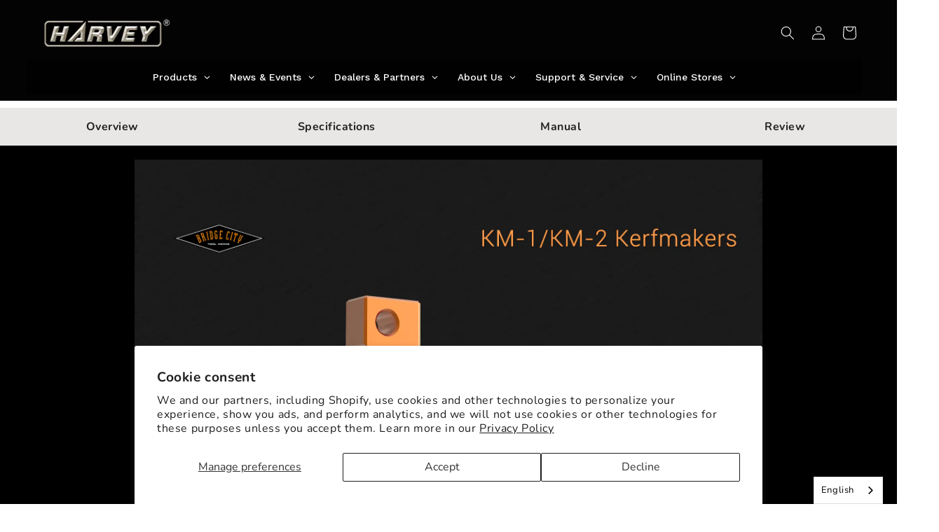

--- FILE ---
content_type: text/html; charset=utf-8
request_url: https://harveymachinery.com/products/km-2v2-kerfmaker-pro?variant=42461191110824
body_size: 31358
content:















<!doctype html>
<html class="js" lang="en">
  <head>

    <script>
    window.Shopify = window.Shopify || {theme: {id: 147337281704, role: 'main' } };
    window._template = {
        directory: "",
        name: "product",
        suffix: "gem-1656852939-template"
    };
  </script>
  <script type="module" blocking="render" fetchpriority="high" src="https://cdn.intelligems.io/esm/35af9a222122/bundle.js" async=""></script>
  
    <meta charset="utf-8">
    <meta http-equiv="X-UA-Compatible" content="IE=edge">
    <meta name="viewport" content="width=device-width,initial-scale=1">
    <meta name="theme-color" content="">
    <link rel="canonical" href="https://harveymachinery.com/products/km-2v2-kerfmaker-pro"><link rel="icon" type="image/png" href="//harveymachinery.com/cdn/shop/files/android-chrome-192x192_256x256_256x256_591f515a-ddac-4f3f-b164-e832fc648fb5.webp?crop=center&height=32&v=1656568895&width=32"><link rel="preconnect" href="https://fonts.shopifycdn.com" crossorigin=""><title>
      Kerfmakers KM-1/ KM-2
 &ndash; Harvey Industries Co.,Ltd</title>

    
      <meta name="description" content="KM-2 Kerf Maker Both the KM-1 and KM-2 Kerfmakers make sizing grooves and dado cuts painlessly easy.   While the KM-1 is limited to a maximum stock width of 2 inches, the KM-2 Kerfmaker will allow you to make cross laps and other joints with stock up to 100mm (4 inches) in width. With a wider capacity, you can now use ">
    

    

<meta property="og:site_name" content="Harvey Industries Co.,Ltd">
<meta property="og:url" content="https://harveymachinery.com/products/km-2v2-kerfmaker-pro">
<meta property="og:title" content="Kerfmakers KM-1/ KM-2">
<meta property="og:type" content="product">
<meta property="og:description" content="KM-2 Kerf Maker Both the KM-1 and KM-2 Kerfmakers make sizing grooves and dado cuts painlessly easy.   While the KM-1 is limited to a maximum stock width of 2 inches, the KM-2 Kerfmaker will allow you to make cross laps and other joints with stock up to 100mm (4 inches) in width. With a wider capacity, you can now use "><meta property="og:image" content="http://harveymachinery.com/cdn/shop/products/2_3a44a30d-f634-4771-989b-f9f203b198ec.png?v=1656744073">
  <meta property="og:image:secure_url" content="https://harveymachinery.com/cdn/shop/products/2_3a44a30d-f634-4771-989b-f9f203b198ec.png?v=1656744073">
  <meta property="og:image:width" content="2000">
  <meta property="og:image:height" content="2000"><meta property="og:price:amount" content="69.00">
  <meta property="og:price:currency" content="USD"><meta name="twitter:card" content="summary_large_image">
<meta name="twitter:title" content="Kerfmakers KM-1/ KM-2">
<meta name="twitter:description" content="KM-2 Kerf Maker Both the KM-1 and KM-2 Kerfmakers make sizing grooves and dado cuts painlessly easy.   While the KM-1 is limited to a maximum stock width of 2 inches, the KM-2 Kerfmaker will allow you to make cross laps and other joints with stock up to 100mm (4 inches) in width. With a wider capacity, you can now use ">


    <script src="//harveymachinery.com/cdn/shop/t/11/assets/constants.js?v=132983761750457495441753427058" defer="defer"></script>
    <script src="//harveymachinery.com/cdn/shop/t/11/assets/pubsub.js?v=25310214064522200911753427187" defer="defer"></script>
    <script src="//harveymachinery.com/cdn/shop/t/11/assets/global.js?v=184345515105158409801753427135" defer="defer"></script>
    <script src="//harveymachinery.com/cdn/shop/t/11/assets/details-disclosure.js?v=13653116266235556501753427059" defer="defer"></script>
    <script src="//harveymachinery.com/cdn/shop/t/11/assets/details-modal.js?v=25581673532751508451753427060" defer="defer"></script>
    <script src="//harveymachinery.com/cdn/shop/t/11/assets/search-form.js?v=133129549252120666541753427192" defer="defer"></script><script src="//harveymachinery.com/cdn/shop/t/11/assets/animations.js?v=88693664871331136111753427036" defer="defer"></script>
  <script>window.performance && window.performance.mark && window.performance.mark('shopify.content_for_header.start');</script><meta id="shopify-digital-wallet" name="shopify-digital-wallet" content="/61994926248/digital_wallets/dialog">
<meta name="shopify-checkout-api-token" content="9e18642398cdaf9bb2eaa637f30181b7">
<meta id="in-context-paypal-metadata" data-shop-id="61994926248" data-venmo-supported="false" data-environment="production" data-locale="en_US" data-paypal-v4="true" data-currency="USD">
<link rel="alternate" hreflang="x-default" href="https://harveymachinery.com/products/km-2v2-kerfmaker-pro">


<link rel="alternate" type="application/json+oembed" href="https://harveymachinery.com/products/km-2v2-kerfmaker-pro.oembed">
<script async="async" src="/checkouts/internal/preloads.js?locale=en-US"></script>
<script id="shopify-features" type="application/json">{"accessToken":"9e18642398cdaf9bb2eaa637f30181b7","betas":["rich-media-storefront-analytics"],"domain":"harveymachinery.com","predictiveSearch":true,"shopId":61994926248,"locale":"en"}</script>
<script>var Shopify = Shopify || {};
Shopify.shop = "harveymachinery.myshopify.com";
Shopify.locale = "en";
Shopify.currency = {"active":"USD","rate":"1.0"};
Shopify.country = "US";
Shopify.theme = {"name":"Copy of Trade","id":147337281704,"schema_name":"Trade","schema_version":"15.3.0","theme_store_id":2699,"role":"main"};
Shopify.theme.handle = "null";
Shopify.theme.style = {"id":null,"handle":null};
Shopify.cdnHost = "harveymachinery.com/cdn";
Shopify.routes = Shopify.routes || {};
Shopify.routes.root = "/";</script>
<script type="module">!function(o){(o.Shopify=o.Shopify||{}).modules=!0}(window);</script>
<script>!function(o){function n(){var o=[];function n(){o.push(Array.prototype.slice.apply(arguments))}return n.q=o,n}var t=o.Shopify=o.Shopify||{};t.loadFeatures=n(),t.autoloadFeatures=n()}(window);</script>
<script id="shop-js-analytics" type="application/json">{"pageType":"product"}</script>
<script defer="defer" async="" type="module" src="//harveymachinery.com/cdn/shopifycloud/shop-js/modules/v2/client.init-shop-cart-sync_BT-GjEfc.en.esm.js"></script>
<script defer="defer" async="" type="module" src="//harveymachinery.com/cdn/shopifycloud/shop-js/modules/v2/chunk.common_D58fp_Oc.esm.js"></script>
<script defer="defer" async="" type="module" src="//harveymachinery.com/cdn/shopifycloud/shop-js/modules/v2/chunk.modal_xMitdFEc.esm.js"></script>
<script type="module">
  await import("//harveymachinery.com/cdn/shopifycloud/shop-js/modules/v2/client.init-shop-cart-sync_BT-GjEfc.en.esm.js");
await import("//harveymachinery.com/cdn/shopifycloud/shop-js/modules/v2/chunk.common_D58fp_Oc.esm.js");
await import("//harveymachinery.com/cdn/shopifycloud/shop-js/modules/v2/chunk.modal_xMitdFEc.esm.js");

  window.Shopify.SignInWithShop?.initShopCartSync?.({"fedCMEnabled":true,"windoidEnabled":true});

</script>
<script>(function() {
  var isLoaded = false;
  function asyncLoad() {
    if (isLoaded) return;
    isLoaded = true;
    var urls = ["https:\/\/cdn.weglot.com\/weglot_script_tag.js?shop=harveymachinery.myshopify.com","https:\/\/na.shgcdn3.com\/pixel-collector.js?shop=harveymachinery.myshopify.com"];
    for (var i = 0; i < urls.length; i++) {
      var s = document.createElement('script');
      s.type = 'text/javascript';
      s.async = true;
      s.src = urls[i];
      var x = document.getElementsByTagName('script')[0];
      x.parentNode.insertBefore(s, x);
    }
  };
  if(window.attachEvent) {
    window.attachEvent('onload', asyncLoad);
  } else {
    window.addEventListener('load', asyncLoad, false);
  }
})();</script>
<script id="__st">var __st={"a":61994926248,"offset":28800,"reqid":"70b5d42c-591b-4b32-af96-a17ab68541ad-1769085973","pageurl":"harveymachinery.com\/products\/km-2v2-kerfmaker-pro?variant=42461191110824","u":"de6e09f0f140","p":"product","rtyp":"product","rid":7486529667240};</script>
<script>window.ShopifyPaypalV4VisibilityTracking = true;</script>
<script id="captcha-bootstrap">!function(){'use strict';const t='contact',e='account',n='new_comment',o=[[t,t],['blogs',n],['comments',n],[t,'customer']],c=[[e,'customer_login'],[e,'guest_login'],[e,'recover_customer_password'],[e,'create_customer']],r=t=>t.map((([t,e])=>`form[action*='/${t}']:not([data-nocaptcha='true']) input[name='form_type'][value='${e}']`)).join(','),a=t=>()=>t?[...document.querySelectorAll(t)].map((t=>t.form)):[];function s(){const t=[...o],e=r(t);return a(e)}const i='password',u='form_key',d=['recaptcha-v3-token','g-recaptcha-response','h-captcha-response',i],f=()=>{try{return window.sessionStorage}catch{return}},m='__shopify_v',_=t=>t.elements[u];function p(t,e,n=!1){try{const o=window.sessionStorage,c=JSON.parse(o.getItem(e)),{data:r}=function(t){const{data:e,action:n}=t;return t[m]||n?{data:e,action:n}:{data:t,action:n}}(c);for(const[e,n]of Object.entries(r))t.elements[e]&&(t.elements[e].value=n);n&&o.removeItem(e)}catch(o){console.error('form repopulation failed',{error:o})}}const l='form_type',E='cptcha';function T(t){t.dataset[E]=!0}const w=window,h=w.document,L='Shopify',v='ce_forms',y='captcha';let A=!1;((t,e)=>{const n=(g='f06e6c50-85a8-45c8-87d0-21a2b65856fe',I='https://cdn.shopify.com/shopifycloud/storefront-forms-hcaptcha/ce_storefront_forms_captcha_hcaptcha.v1.5.2.iife.js',D={infoText:'Protected by hCaptcha',privacyText:'Privacy',termsText:'Terms'},(t,e,n)=>{const o=w[L][v],c=o.bindForm;if(c)return c(t,g,e,D).then(n);var r;o.q.push([[t,g,e,D],n]),r=I,A||(h.body.append(Object.assign(h.createElement('script'),{id:'captcha-provider',async:!0,src:r})),A=!0)});var g,I,D;w[L]=w[L]||{},w[L][v]=w[L][v]||{},w[L][v].q=[],w[L][y]=w[L][y]||{},w[L][y].protect=function(t,e){n(t,void 0,e),T(t)},Object.freeze(w[L][y]),function(t,e,n,w,h,L){const[v,y,A,g]=function(t,e,n){const i=e?o:[],u=t?c:[],d=[...i,...u],f=r(d),m=r(i),_=r(d.filter((([t,e])=>n.includes(e))));return[a(f),a(m),a(_),s()]}(w,h,L),I=t=>{const e=t.target;return e instanceof HTMLFormElement?e:e&&e.form},D=t=>v().includes(t);t.addEventListener('submit',(t=>{const e=I(t);if(!e)return;const n=D(e)&&!e.dataset.hcaptchaBound&&!e.dataset.recaptchaBound,o=_(e),c=g().includes(e)&&(!o||!o.value);(n||c)&&t.preventDefault(),c&&!n&&(function(t){try{if(!f())return;!function(t){const e=f();if(!e)return;const n=_(t);if(!n)return;const o=n.value;o&&e.removeItem(o)}(t);const e=Array.from(Array(32),(()=>Math.random().toString(36)[2])).join('');!function(t,e){_(t)||t.append(Object.assign(document.createElement('input'),{type:'hidden',name:u})),t.elements[u].value=e}(t,e),function(t,e){const n=f();if(!n)return;const o=[...t.querySelectorAll(`input[type='${i}']`)].map((({name:t})=>t)),c=[...d,...o],r={};for(const[a,s]of new FormData(t).entries())c.includes(a)||(r[a]=s);n.setItem(e,JSON.stringify({[m]:1,action:t.action,data:r}))}(t,e)}catch(e){console.error('failed to persist form',e)}}(e),e.submit())}));const S=(t,e)=>{t&&!t.dataset[E]&&(n(t,e.some((e=>e===t))),T(t))};for(const o of['focusin','change'])t.addEventListener(o,(t=>{const e=I(t);D(e)&&S(e,y())}));const B=e.get('form_key'),M=e.get(l),P=B&&M;t.addEventListener('DOMContentLoaded',(()=>{const t=y();if(P)for(const e of t)e.elements[l].value===M&&p(e,B);[...new Set([...A(),...v().filter((t=>'true'===t.dataset.shopifyCaptcha))])].forEach((e=>S(e,t)))}))}(h,new URLSearchParams(w.location.search),n,t,e,['guest_login'])})(!0,!0)}();</script>
<script integrity="sha256-4kQ18oKyAcykRKYeNunJcIwy7WH5gtpwJnB7kiuLZ1E=" data-source-attribution="shopify.loadfeatures" defer="defer" src="//harveymachinery.com/cdn/shopifycloud/storefront/assets/storefront/load_feature-a0a9edcb.js" crossorigin="anonymous"></script>
<script data-source-attribution="shopify.dynamic_checkout.dynamic.init">var Shopify=Shopify||{};Shopify.PaymentButton=Shopify.PaymentButton||{isStorefrontPortableWallets:!0,init:function(){window.Shopify.PaymentButton.init=function(){};var t=document.createElement("script");t.src="https://harveymachinery.com/cdn/shopifycloud/portable-wallets/latest/portable-wallets.en.js",t.type="module",document.head.appendChild(t)}};
</script>
<script data-source-attribution="shopify.dynamic_checkout.buyer_consent">
  function portableWalletsHideBuyerConsent(e){var t=document.getElementById("shopify-buyer-consent"),n=document.getElementById("shopify-subscription-policy-button");t&&n&&(t.classList.add("hidden"),t.setAttribute("aria-hidden","true"),n.removeEventListener("click",e))}function portableWalletsShowBuyerConsent(e){var t=document.getElementById("shopify-buyer-consent"),n=document.getElementById("shopify-subscription-policy-button");t&&n&&(t.classList.remove("hidden"),t.removeAttribute("aria-hidden"),n.addEventListener("click",e))}window.Shopify?.PaymentButton&&(window.Shopify.PaymentButton.hideBuyerConsent=portableWalletsHideBuyerConsent,window.Shopify.PaymentButton.showBuyerConsent=portableWalletsShowBuyerConsent);
</script>
<script data-source-attribution="shopify.dynamic_checkout.cart.bootstrap">document.addEventListener("DOMContentLoaded",(function(){function t(){return document.querySelector("shopify-accelerated-checkout-cart, shopify-accelerated-checkout")}if(t())Shopify.PaymentButton.init();else{new MutationObserver((function(e,n){t()&&(Shopify.PaymentButton.init(),n.disconnect())})).observe(document.body,{childList:!0,subtree:!0})}}));
</script>
<script id="scb4127" type="text/javascript" async="" src="https://harveymachinery.com/cdn/shopifycloud/privacy-banner/storefront-banner.js"></script><link id="shopify-accelerated-checkout-styles" rel="stylesheet" media="screen" href="https://harveymachinery.com/cdn/shopifycloud/portable-wallets/latest/accelerated-checkout-backwards-compat.css" crossorigin="anonymous">
<style id="shopify-accelerated-checkout-cart">
        #shopify-buyer-consent {
  margin-top: 1em;
  display: inline-block;
  width: 100%;
}

#shopify-buyer-consent.hidden {
  display: none;
}

#shopify-subscription-policy-button {
  background: none;
  border: none;
  padding: 0;
  text-decoration: underline;
  font-size: inherit;
  cursor: pointer;
}

#shopify-subscription-policy-button::before {
  box-shadow: none;
}

      </style>
<script id="sections-script" data-sections="header" defer="defer" src="//harveymachinery.com/cdn/shop/t/11/compiled_assets/scripts.js?v=10627"></script>
<script>window.performance && window.performance.mark && window.performance.mark('shopify.content_for_header.end');</script>
  





  <script type="text/javascript">
    
      window.__shgMoneyFormat = window.__shgMoneyFormat || {"USD":{"currency":"USD","currency_symbol":"$","currency_symbol_location":"left","decimal_places":2,"decimal_separator":".","thousands_separator":","}};
    
    window.__shgCurrentCurrencyCode = window.__shgCurrentCurrencyCode || {
      currency: "USD",
      currency_symbol: "$",
      decimal_separator: ".",
      thousands_separator: ",",
      decimal_places: 2,
      currency_symbol_location: "left"
    };
  </script>





    <style data-shopify="">
      @font-face {
  font-family: Nunito;
  font-weight: 400;
  font-style: normal;
  font-display: swap;
  src: url("//harveymachinery.com/cdn/fonts/nunito/nunito_n4.fc49103dc396b42cae9460289072d384b6c6eb63.woff2") format("woff2"),
       url("//harveymachinery.com/cdn/fonts/nunito/nunito_n4.5d26d13beeac3116db2479e64986cdeea4c8fbdd.woff") format("woff");
}

      @font-face {
  font-family: Nunito;
  font-weight: 700;
  font-style: normal;
  font-display: swap;
  src: url("//harveymachinery.com/cdn/fonts/nunito/nunito_n7.37cf9b8cf43b3322f7e6e13ad2aad62ab5dc9109.woff2") format("woff2"),
       url("//harveymachinery.com/cdn/fonts/nunito/nunito_n7.45cfcfadc6630011252d54d5f5a2c7c98f60d5de.woff") format("woff");
}

      @font-face {
  font-family: Nunito;
  font-weight: 400;
  font-style: italic;
  font-display: swap;
  src: url("//harveymachinery.com/cdn/fonts/nunito/nunito_i4.fd53bf99043ab6c570187ed42d1b49192135de96.woff2") format("woff2"),
       url("//harveymachinery.com/cdn/fonts/nunito/nunito_i4.cb3876a003a73aaae5363bb3e3e99d45ec598cc6.woff") format("woff");
}

      @font-face {
  font-family: Nunito;
  font-weight: 700;
  font-style: italic;
  font-display: swap;
  src: url("//harveymachinery.com/cdn/fonts/nunito/nunito_i7.3f8ba2027bc9ceb1b1764ecab15bae73f86c4632.woff2") format("woff2"),
       url("//harveymachinery.com/cdn/fonts/nunito/nunito_i7.82bfb5f86ec77ada3c9f660da22064c2e46e1469.woff") format("woff");
}

      @font-face {
  font-family: "Nunito Sans";
  font-weight: 400;
  font-style: normal;
  font-display: swap;
  src: url("//harveymachinery.com/cdn/fonts/nunito_sans/nunitosans_n4.0276fe080df0ca4e6a22d9cb55aed3ed5ba6b1da.woff2") format("woff2"),
       url("//harveymachinery.com/cdn/fonts/nunito_sans/nunitosans_n4.b4964bee2f5e7fd9c3826447e73afe2baad607b7.woff") format("woff");
}


      
        :root,
        .color-scheme-1 {
          --color-background: 255,255,255;
        
          --gradient-background: #ffffff;
        

        

        --color-foreground: 3,3,3;
        --color-background-contrast: 191,191,191;
        --color-shadow: 0,17,40;
        --color-button: 102,102,102;
        --color-button-text: 255,255,255;
        --color-secondary-button: 255,255,255;
        --color-secondary-button-text: 0,17,40;
        --color-link: 0,17,40;
        --color-badge-foreground: 3,3,3;
        --color-badge-background: 255,255,255;
        --color-badge-border: 3,3,3;
        --payment-terms-background-color: rgb(255 255 255);
      }
      
        
        .color-scheme-2 {
          --color-background: 255,255,255;
        
          --gradient-background: #ffffff;
        

        

        --color-foreground: 38,38,38;
        --color-background-contrast: 191,191,191;
        --color-shadow: 0,17,40;
        --color-button: 121,117,114;
        --color-button-text: 255,255,255;
        --color-secondary-button: 255,255,255;
        --color-secondary-button-text: 121,117,114;
        --color-link: 121,117,114;
        --color-badge-foreground: 38,38,38;
        --color-badge-background: 255,255,255;
        --color-badge-border: 38,38,38;
        --payment-terms-background-color: rgb(255 255 255);
      }
      
        
        .color-scheme-3 {
          --color-background: 194,183,172;
        
          --gradient-background: #c2b7ac;
        

        

        --color-foreground: 38,38,38;
        --color-background-contrast: 137,119,101;
        --color-shadow: 0,17,40;
        --color-button: 253,253,253;
        --color-button-text: 38,38,38;
        --color-secondary-button: 194,183,172;
        --color-secondary-button-text: 84,72,60;
        --color-link: 84,72,60;
        --color-badge-foreground: 38,38,38;
        --color-badge-background: 194,183,172;
        --color-badge-border: 38,38,38;
        --payment-terms-background-color: rgb(194 183 172);
      }
      
        
        .color-scheme-4 {
          --color-background: 3,3,3;
        
          --gradient-background: #030303;
        

        

        --color-foreground: 255,255,255;
        --color-background-contrast: 131,131,131;
        --color-shadow: 255,255,255;
        --color-button: 248,14,14;
        --color-button-text: 255,255,255;
        --color-secondary-button: 3,3,3;
        --color-secondary-button-text: 255,255,255;
        --color-link: 255,255,255;
        --color-badge-foreground: 255,255,255;
        --color-badge-background: 3,3,3;
        --color-badge-border: 255,255,255;
        --payment-terms-background-color: rgb(3 3 3);
      }
      
        
        .color-scheme-5 {
          --color-background: 50,56,65;
        
          --gradient-background: #323841;
        

        

        --color-foreground: 255,255,255;
        --color-background-contrast: 61,68,79;
        --color-shadow: 0,17,40;
        --color-button: 183,172,162;
        --color-button-text: 38,38,38;
        --color-secondary-button: 50,56,65;
        --color-secondary-button-text: 255,255,255;
        --color-link: 255,255,255;
        --color-badge-foreground: 255,255,255;
        --color-badge-background: 50,56,65;
        --color-badge-border: 255,255,255;
        --payment-terms-background-color: rgb(50 56 65);
      }
      

      body, .color-scheme-1, .color-scheme-2, .color-scheme-3, .color-scheme-4, .color-scheme-5 {
        color: rgba(var(--color-foreground), 0.75);
        background-color: rgb(var(--color-background));
      }

      :root {
        --font-body-family: Nunito, sans-serif;
        --font-body-style: normal;
        --font-body-weight: 400;
        --font-body-weight-bold: 700;

        --font-heading-family: "Nunito Sans", sans-serif;
        --font-heading-style: normal;
        --font-heading-weight: 400;

        --font-body-scale: 1.0;
        --font-heading-scale: 1.0;

        --media-padding: px;
        --media-border-opacity: 0.05;
        --media-border-width: 1px;
        --media-radius: 8px;
        --media-shadow-opacity: 0.0;
        --media-shadow-horizontal-offset: 0px;
        --media-shadow-vertical-offset: 4px;
        --media-shadow-blur-radius: 5px;
        --media-shadow-visible: 0;

        --page-width: 120rem;
        --page-width-margin: 0rem;

        --product-card-image-padding: 1.2rem;
        --product-card-corner-radius: 0.8rem;
        --product-card-text-alignment: left;
        --product-card-border-width: 0.0rem;
        --product-card-border-opacity: 0.1;
        --product-card-shadow-opacity: 0.0;
        --product-card-shadow-visible: 0;
        --product-card-shadow-horizontal-offset: 0.0rem;
        --product-card-shadow-vertical-offset: 0.4rem;
        --product-card-shadow-blur-radius: 0.5rem;

        --collection-card-image-padding: 0.0rem;
        --collection-card-corner-radius: 0.8rem;
        --collection-card-text-alignment: left;
        --collection-card-border-width: 0.0rem;
        --collection-card-border-opacity: 0.1;
        --collection-card-shadow-opacity: 0.0;
        --collection-card-shadow-visible: 0;
        --collection-card-shadow-horizontal-offset: 0.0rem;
        --collection-card-shadow-vertical-offset: 0.4rem;
        --collection-card-shadow-blur-radius: 0.5rem;

        --blog-card-image-padding: 0.0rem;
        --blog-card-corner-radius: 0.8rem;
        --blog-card-text-alignment: left;
        --blog-card-border-width: 0.0rem;
        --blog-card-border-opacity: 0.1;
        --blog-card-shadow-opacity: 0.0;
        --blog-card-shadow-visible: 0;
        --blog-card-shadow-horizontal-offset: 0.0rem;
        --blog-card-shadow-vertical-offset: 0.4rem;
        --blog-card-shadow-blur-radius: 0.5rem;

        --badge-corner-radius: 4.0rem;

        --popup-border-width: 1px;
        --popup-border-opacity: 0.1;
        --popup-corner-radius: 8px;
        --popup-shadow-opacity: 0.05;
        --popup-shadow-horizontal-offset: 0px;
        --popup-shadow-vertical-offset: 4px;
        --popup-shadow-blur-radius: 5px;

        --drawer-border-width: 1px;
        --drawer-border-opacity: 0.1;
        --drawer-shadow-opacity: 0.0;
        --drawer-shadow-horizontal-offset: 0px;
        --drawer-shadow-vertical-offset: 4px;
        --drawer-shadow-blur-radius: 5px;

        --spacing-sections-desktop: 0px;
        --spacing-sections-mobile: 0px;

        --grid-desktop-vertical-spacing: 12px;
        --grid-desktop-horizontal-spacing: 12px;
        --grid-mobile-vertical-spacing: 6px;
        --grid-mobile-horizontal-spacing: 6px;

        --text-boxes-border-opacity: 0.1;
        --text-boxes-border-width: 0px;
        --text-boxes-radius: 8px;
        --text-boxes-shadow-opacity: 0.0;
        --text-boxes-shadow-visible: 0;
        --text-boxes-shadow-horizontal-offset: 0px;
        --text-boxes-shadow-vertical-offset: 4px;
        --text-boxes-shadow-blur-radius: 5px;

        --buttons-radius: 6px;
        --buttons-radius-outset: 7px;
        --buttons-border-width: 1px;
        --buttons-border-opacity: 1.0;
        --buttons-shadow-opacity: 0.0;
        --buttons-shadow-visible: 0;
        --buttons-shadow-horizontal-offset: 0px;
        --buttons-shadow-vertical-offset: 4px;
        --buttons-shadow-blur-radius: 5px;
        --buttons-border-offset: 0.3px;

        --inputs-radius: 6px;
        --inputs-border-width: 1px;
        --inputs-border-opacity: 0.55;
        --inputs-shadow-opacity: 0.0;
        --inputs-shadow-horizontal-offset: 0px;
        --inputs-margin-offset: 0px;
        --inputs-shadow-vertical-offset: 4px;
        --inputs-shadow-blur-radius: 5px;
        --inputs-radius-outset: 7px;

        --variant-pills-radius: 40px;
        --variant-pills-border-width: 1px;
        --variant-pills-border-opacity: 0.55;
        --variant-pills-shadow-opacity: 0.0;
        --variant-pills-shadow-horizontal-offset: 0px;
        --variant-pills-shadow-vertical-offset: 4px;
        --variant-pills-shadow-blur-radius: 5px;
      }

      *,
      *::before,
      *::after {
        box-sizing: inherit;
      }

      html {
        box-sizing: border-box;
        font-size: calc(var(--font-body-scale) * 62.5%);
        height: 100%;
      }

      body {
        display: grid;
        grid-template-rows: auto auto 1fr auto;
        grid-template-columns: 100%;
        min-height: 100%;
        margin: 0;
        font-size: 1.5rem;
        letter-spacing: 0.06rem;
        line-height: calc(1 + 0.8 / var(--font-body-scale));
        font-family: var(--font-body-family);
        font-style: var(--font-body-style);
        font-weight: var(--font-body-weight);
      }

      @media screen and (min-width: 750px) {
        body {
          font-size: 1.6rem;
        }
      }
    </style>

    <link href="//harveymachinery.com/cdn/shop/t/11/assets/base.css?v=159841507637079171801753427036" rel="stylesheet" type="text/css" media="all">
    <link rel="stylesheet" href="//harveymachinery.com/cdn/shop/t/11/assets/component-cart-items.css?v=123238115697927560811753427041" media="print" onload="this.media='all'">
      <link rel="preload" as="font" href="//harveymachinery.com/cdn/fonts/nunito/nunito_n4.fc49103dc396b42cae9460289072d384b6c6eb63.woff2" type="font/woff2" crossorigin="">
      

      <link rel="preload" as="font" href="//harveymachinery.com/cdn/fonts/nunito_sans/nunitosans_n4.0276fe080df0ca4e6a22d9cb55aed3ed5ba6b1da.woff2" type="font/woff2" crossorigin="">
      
<link href="//harveymachinery.com/cdn/shop/t/11/assets/component-localization-form.css?v=170315343355214948141753427047" rel="stylesheet" type="text/css" media="all">
      <script src="//harveymachinery.com/cdn/shop/t/11/assets/localization-form.js?v=144176611646395275351753427179" defer="defer"></script><link rel="stylesheet" href="//harveymachinery.com/cdn/shop/t/11/assets/component-predictive-search.css?v=118923337488134913561753427051" media="print" onload="this.media='all'"><script>
      if (Shopify.designMode) {
        document.documentElement.classList.add('shopify-design-mode');
      }
    </script>
  <!--Gem_Page_Header_Script-->
    


<!--End_Gem_Page_Header_Script-->

  

<script type="text/javascript">
  
    window.SHG_CUSTOMER = null;
  
</script>







<!-- BEGIN app block: shopify://apps/globo-mega-menu/blocks/app-embed/7a00835e-fe40-45a5-a615-2eb4ab697b58 -->
<link href="//cdn.shopify.com/extensions/019be4fb-bfc8-74a5-a8d9-c694285f11c2/menufrontend-305/assets/main-navigation-styles.min.css" rel="stylesheet" type="text/css" media="all">
<link href="//cdn.shopify.com/extensions/019be4fb-bfc8-74a5-a8d9-c694285f11c2/menufrontend-305/assets/theme-styles.min.css" rel="stylesheet" type="text/css" media="all">
<script type="text/javascript" hs-ignore="" data-cookieconsent="ignore" data-ccm-injected="">
document.getElementsByTagName('html')[0].classList.add('globo-menu-loading');
window.GloboMenuConfig = window.GloboMenuConfig || {}
window.GloboMenuConfig.curLocale = "en";
window.GloboMenuConfig.shop = "harveymachinery.myshopify.com";
window.GloboMenuConfig.GloboMenuLocale = "en";
window.GloboMenuConfig.locale = "en";
window.menuRootUrl = "";
window.GloboMenuCustomer = false;
window.GloboMenuAssetsUrl = 'https://cdn.shopify.com/extensions/019be4fb-bfc8-74a5-a8d9-c694285f11c2/menufrontend-305/assets/';
window.GloboMenuFilesUrl = '//harveymachinery.com/cdn/shop/files/';
window.GloboMenuLinklists = {"main-menu": [{'url' :"\/", 'title': "Home"},{'url' :"\/collections\/all", 'title': "Harvey Machine"},{'url' :"\/collections\/all", 'title': "Bridge City Tools"},{'url' :"\/blogs\/news", 'title': "Dealers \u0026 Partners"},{'url' :"\/pages\/contact-us", 'title': "About Us"}],"footer": [{'url' :"\/search", 'title': "Search"},{'url' :"https:\/\/harveyindustriesintl.freshdesk.com\/support\/solutions\/articles\/72000571120", 'title': "Warranty Policy"},{'url' :"\/policies\/privacy-policy", 'title': "Privacy Policy"},{'url' :"\/pages\/data-sharing-opt-out", 'title': "Your privacy choices"}],"customer-account-main-menu": [{'url' :"\/", 'title': "Shop"},{'url' :"https:\/\/shopify.com\/61994926248\/account\/orders?locale=en\u0026region_country=US", 'title': "Orders"}]}
window.GloboMenuConfig.is_app_embedded = true;
window.showAdsInConsole = true;
</script>

<link href="https://cdn.shopify.com/extensions/019be4fb-bfc8-74a5-a8d9-c694285f11c2/menufrontend-305/assets/globo.menu.replace.js" as="script" rel="preload"><script hs-ignore="" data-cookieconsent="ignore" data-ccm-injected="" type="text/javascript">
  window.GloboMenus = window.GloboMenus || [];
  var menuKey = "124572";
  window.GloboMenus[menuKey] = window.GloboMenus[menuKey] || {};
  window.GloboMenus[menuKey].id = menuKey;window.GloboMenus[menuKey].replacement = {"type":"auto","main_menu_selector":null,"mobile_menu_selector":null};window.GloboMenus[menuKey].type = "main";
  window.GloboMenus[menuKey].schedule = {"enable":false,"from":"0","to":"0"};
  window.GloboMenus[menuKey].settings ={"font":{"tab_fontsize":"14","menu_fontsize":"14","tab_fontfamily":"Work Sans","tab_fontweight":"500","menu_fontfamily":"Work Sans","menu_fontweight":"500","tab_fontfamily_2":"Lato","menu_fontfamily_2":"Lato","submenu_text_fontsize":"13","tab_fontfamily_custom":false,"menu_fontfamily_custom":false,"submenu_text_fontfamily":"Work Sans","submenu_text_fontweight":"400","submenu_heading_fontsize":"14","submenu_text_fontfamily_2":"Arimo","submenu_heading_fontfamily":"Work Sans","submenu_heading_fontweight":"600","submenu_description_fontsize":"12","submenu_heading_fontfamily_2":"Bitter","submenu_description_fontfamily":"Work Sans","submenu_description_fontweight":"400","submenu_text_fontfamily_custom":false,"submenu_description_fontfamily_2":"Indie Flower","submenu_heading_fontfamily_custom":false,"submenu_description_fontfamily_custom":false},"color":{"menu_text":"#ffffff","menu_border":"rgba(25, 24, 24, 0.8705882352941177)","submenu_text":"rgba(254, 250, 250, 1)","atc_text_color":"#FFFFFF","submenu_border":"rgba(46, 43, 43, 1)","menu_background":"rgba(0, 0, 0, 0.7803921568627451)","menu_text_hover":"rgba(128, 128, 128, 1)","sale_text_color":"#ffffff","submenu_heading":"#ae2828","tab_heading_color":"#202020","soldout_text_color":"#757575","submenu_background":"rgba(6, 6, 6, 1)","submenu_text_hover":"rgba(146, 144, 144, 1)","submenu_description":"#969696","atc_background_color":"#1F1F1F","atc_text_color_hover":"#FFFFFF","tab_background_hover":"rgba(25, 24, 24, 1)","menu_background_hover":"rgba(95, 93, 93, 0.3411764705882353)","sale_background_color":"#ec523e","soldout_background_color":"#d5d5d5","tab_heading_active_color":"#000000","submenu_description_hover":"#4d5bcd","atc_background_color_hover":"#000000"},"general":{"asap":true,"align":"center","login":false,"border":false,"search":false,"trigger":"hover","atcButton":false,"max_width":null,"indicators":true,"responsive":"768","transition":"fade","orientation":"horizontal","menu_padding":"14","carousel_loop":true,"mobile_border":true,"mobile_trigger":"click","submenu_border":false,"tab_lineheight":"50","menu_lineheight":"50","lazy_load_enable":false,"transition_delay":"150","transition_speed":"300","carousel_auto_play":false,"dropdown_lineheight":"50","linklist_lineheight":"30","mobile_sticky_header":false,"desktop_sticky_header":true},"language":{"name":"Name","sale":"Sale","send":"Send","view":"View details","email":"Email","phone":"Phone Number","search":"Search for...","message":"Message","sold_out":"Sold out","add_to_cart":"Add to cart"}};
  window.GloboMenus[menuKey].itemsLength = 6;
</script><script type="template/html" id="globoMenu124572HTML"><ul class="gm-menu gm-menu-124572 gm-mobile-bordered gm-has-retractor gm-submenu-align-center gm-menu-trigger-hover gm-transition-fade" data-menu-id="124572" data-transition-speed="300" data-transition-delay="150">
<li data-gmmi="0" data-gmdi="0" class="gm-item gm-level-0 gm-has-submenu gm-submenu-dropdown gm-submenu-align-left"><a class="gm-target" title="Products" href="/collections/products"><span class="gm-text">Products</span><span class="gm-retractor"></span></a><ul class="gm-submenu gm-dropdown gm-orientation-vertical ">
<li class="gm-item gm-has-submenu gm-submenu-dropdown gm-submenu-align-left"><a class="gm-target" title="Harvey Woodworking" href="/collections/harvey-woodworking-machines"><span class="gm-text">Harvey Woodworking</span><span class="gm-retractor"></span></a><ul class="gm-submenu gm-dropdown gm-orientation-vertical ">
<li class="gm-item"><a class="gm-target" title="Table Saws" href="/collections/table-saws"><span class="gm-text">Table Saws</span></a>
</li>
<li class="gm-item"><a class="gm-target" title="Bandsaws" href="/collections/band-saws"><span class="gm-text">Bandsaws</span></a>
</li>
<li class="gm-item"><a class="gm-target" title="Wood Lathes" href="/collections/wood-lathes"><span class="gm-text">Wood Lathes</span></a>
</li>
<li class="gm-item"><a class="gm-target" title="Dust Processors" href="/collections/dust-processors"><span class="gm-text">Dust Processors</span></a>
</li>
<li class="gm-item"><a class="gm-target" title="Accessories" href="/collections/table-saw-accessories"><span class="gm-text">Accessories</span></a>
</li></ul>
</li>
<li class="gm-item gm-has-submenu gm-submenu-dropdown gm-submenu-align-left"><a class="gm-target" title="Bridge City Tools" href="/collections/bridge-city-tools"><span class="gm-text">Bridge City Tools</span><span class="gm-retractor"></span></a><ul class="gm-submenu gm-dropdown gm-orientation-vertical ">
<li class="gm-item"><a class="gm-target" title="Jointmaker Pro" href="/collections/jointmaker-pro"><span class="gm-text">Jointmaker Pro</span></a>
</li>
<li class="gm-item"><a class="gm-target" title="Planes" href="/collections/plans"><span class="gm-text">Planes</span></a>
</li>
<li class="gm-item"><a class="gm-target" title="Layout Tools" href="/collections/layout-tools"><span class="gm-text">Layout Tools</span></a>
</li>
<li class="gm-item"><a class="gm-target" title="Mini Workshop" href="/collections/pencil-precision"><span class="gm-text">Mini Workshop</span></a>
</li>
<li class="gm-item"><a class="gm-target" title="Drilling" href="/collections/drilling"><span class="gm-text">Drilling</span></a>
</li></ul>
</li></ul></li>

<li data-gmmi="1" data-gmdi="1" class="gm-item gm-level-0 gm-has-submenu gm-submenu-dropdown gm-submenu-align-left"><a class="gm-target" title="News &amp; Events" href="#"><span class="gm-text">News & Events</span><span class="gm-retractor"></span></a><ul class="gm-submenu gm-dropdown gm-orientation-vertical ">
<li class="gm-item"><a class="gm-target" title="New Products Launch" href="/pages/new-products-2024-2025"><span class="gm-text">New Products Launch</span></a>
</li>
<li class="gm-item"><a class="gm-target" title="Harvey News" href="/pages/harvey-news"><span class="gm-text">Harvey News</span></a>
</li></ul></li>

<li data-gmmi="2" data-gmdi="2" class="gm-item gm-level-0 gm-has-submenu gm-submenu-dropdown gm-submenu-align-left"><a class="gm-target" title="Dealers &amp; Partners" href="#"><span class="gm-text">Dealers & Partners</span><span class="gm-retractor"></span></a><ul class="gm-submenu gm-dropdown gm-orientation-vertical ">
<li class="gm-item"><a class="gm-target" title="Dealers Information" href="/pages/international-dealers-information"><span class="gm-text">Dealers Information</span></a>
</li>
<li class="gm-item"><a class="gm-target" title="Join Harvey" href="/pages/join-harvey"><span class="gm-text">Join Harvey</span></a>
</li></ul></li>

<li data-gmmi="3" data-gmdi="3" class="gm-item gm-level-0 gm-has-submenu gm-submenu-dropdown gm-submenu-align-left"><a class="gm-target" title="About Us" href="#"><span class="gm-text">About Us</span><span class="gm-retractor"></span></a><ul class="gm-submenu gm-dropdown gm-orientation-vertical ">
<li class="gm-item"><a class="gm-target" title="About Harvey" href="/pages/about-page-oct-14-10-19-16"><span class="gm-text">About Harvey</span></a>
</li>
<li class="gm-item"><a class="gm-target" title="Contact Us" href="/pages/contact-us"><span class="gm-text">Contact Us</span></a>
</li></ul></li>

<li data-gmmi="4" data-gmdi="4" class="gm-item gm-level-0 gm-has-submenu gm-submenu-dropdown gm-submenu-align-left"><a class="gm-target" title="Support &amp; Service" href="#"><span class="gm-text">Support & Service</span><span class="gm-retractor"></span></a><ul class="gm-submenu gm-dropdown gm-orientation-vertical ">
<li class="gm-item"><a class="gm-target" title="Technical Support" target="_blank" href="https://harveyindustriesintl.freshdesk.com/support/home"><span class="gm-text">Technical Support</span></a>
</li>
<li class="gm-item"><a class="gm-target" title="Warranty Policy" href="https://harveyindustriesintl.freshdesk.com/support/solutions/articles/72000571120"><span class="gm-text">Warranty Policy</span></a>
</li>
<li class="gm-item"><a class="gm-target" title="FAQs &amp; Troubleshooting" href="https://harveyindustriesintl.freshdesk.com/support/solutions"><span class="gm-text">FAQs & Troubleshooting</span></a>
</li></ul></li>

<li data-gmmi="5" data-gmdi="5" class="gm-item gm-level-0 gm-has-submenu gm-submenu-dropdown gm-submenu-align-left"><a class="gm-target" title="Online Stores" href="#"><span class="gm-text">Online Stores</span><span class="gm-retractor"></span></a><ul class="gm-submenu gm-dropdown gm-orientation-vertical ">
<li class="gm-item"><a class="gm-target" title="Harvey Woodworking (US)" target="_blank" href="https://www.harveywoodworking.com/"><span class="gm-text">Harvey Woodworking (US)</span></a>
</li>
<li class="gm-item"><a class="gm-target" title="Harvey Woodworking (CA)" target="_blank" href="https://harveywoodworking.ca/"><span class="gm-text">Harvey Woodworking (CA)</span></a>
</li>
<li class="gm-item"><a class="gm-target" title="Harvey Woodworking (EU)" target="_blank" href="https://www.harveywoodworking.de/"><span class="gm-text">Harvey Woodworking (EU)</span></a>
</li>
<li class="gm-item"><a class="gm-target" title="Bridge City Tools (US)" target="_blank" href="https://bridgecitytools.com/"><span class="gm-text">Bridge City Tools (US)</span></a>
</li>
<li class="gm-item"><a class="gm-target" title="Bridge City Tools (CA)" target="_blank" href="https://bridgecitytools.ca/"><span class="gm-text">Bridge City Tools (CA)</span></a>
</li>
<li class="gm-item"><a class="gm-target" title="Bridge City Tools (EU)" target="_blank" href="https://www.bridgecitytools.de/"><span class="gm-text">Bridge City Tools (EU)</span></a>
</li></ul></li>
</ul></script><style>
.gm-menu-installed .gm-menu.gm-menu-124572 {
  background-color: rgba(0, 0, 0, 0.7803921568627451) !important;
  color: rgba(254, 250, 250, 1);
  font-family: "Work Sans", sans-serif;
  font-size: 13px;
}
.gm-menu-installed .gm-menu.gm-menu-124572.gm-bordered:not(.gm-menu-mobile):not(.gm-vertical) > .gm-level-0 + .gm-level-0 {
  border-left: 1px solid rgba(25, 24, 24, 0.8705882352941177) !important;
}
.gm-menu-installed .gm-menu.gm-bordered.gm-vertical > .gm-level-0 + .gm-level-0:not(.searchItem),
.gm-menu-installed .gm-menu.gm-menu-124572.gm-mobile-bordered.gm-menu-mobile > .gm-level-0 + .gm-level-0:not(.searchItem){
  border-top: 1px solid rgba(25, 24, 24, 0.8705882352941177) !important;
}
.gm-menu-installed .gm-menu.gm-menu-124572 .gm-item.gm-level-0 > .gm-target > .gm-text{
  font-family: "Work Sans", sans-serif !important;
}
.gm-menu-installed .gm-menu.gm-menu-124572 .gm-item.gm-level-0 > .gm-target{
  padding: 15px 14px !important;
  font-family: "Work Sans", sans-serif !important;
}

.gm-menu-mobile .gm-retractor:after {
  margin-right: 14px !important;
}

.gm-back-retractor:after {
  margin-left: 14px !important;
}

.gm-menu-installed .gm-menu.gm-menu-124572 .gm-item.gm-level-0 > .gm-target,
.gm-menu-installed .gm-menu.gm-menu-124572 .gm-item.gm-level-0 > .gm-target > .gm-icon,
.gm-menu-installed .gm-menu.gm-menu-124572 .gm-item.gm-level-0 > .gm-target > .gm-text,
.gm-menu-installed .gm-menu.gm-menu-124572 .gm-item.gm-level-0 > .gm-target > .gm-retractor {
  color: #ffffff !important;
  font-size: 14px !important;
  font-weight: 500 !important;
  font-style: normal !important;
  line-height: 20px !important;
}

.gm-menu.gm-menu-124572 .gm-submenu.gm-search-form input{
  line-height: 40px !important;
}

.gm-menu-installed .gm-menu.gm-menu-124572 .gm-item.gm-level-0.gm-active > .gm-target,
.gm-menu-installed .gm-menu.gm-menu-124572 .gm-item.gm-level-0:hover > .gm-target{
  background-color: rgba(95, 93, 93, 0.3411764705882353) !important;
}

.gm-menu-installed .gm-menu.gm-menu-124572 .gm-item.gm-level-0.gm-active > .gm-target,
.gm-menu-installed .gm-menu.gm-menu-124572 .gm-item.gm-level-0.gm-active > .gm-target > .gm-icon,
.gm-menu-installed .gm-menu.gm-menu-124572 .gm-item.gm-level-0.gm-active > .gm-target > .gm-text,
.gm-menu-installed .gm-menu.gm-menu-124572 .gm-item.gm-level-0.gm-active > .gm-target > .gm-retractor,
.gm-menu-installed .gm-menu.gm-menu-124572 .gm-item.gm-level-0:hover > .gm-target,
.gm-menu-installed .gm-menu.gm-menu-124572 .gm-item.gm-level-0:hover > .gm-target > .gm-icon,
.gm-menu-installed .gm-menu.gm-menu-124572 .gm-item.gm-level-0:hover > .gm-target > .gm-text,
.gm-menu-installed .gm-menu.gm-menu-124572 .gm-item.gm-level-0:hover > .gm-target > .gm-retractor{
  color: rgba(128, 128, 128, 1) !important;
}

.gm-menu-installed .gm-menu.gm-menu-124572 .gm-submenu.gm-submenu-bordered:not(.gm-aliexpress) {
  border: 1px solid rgba(46, 43, 43, 1) !important;
}

.gm-menu-installed .gm-menu.gm-menu-124572.gm-menu-mobile .gm-tabs > .gm-tab-links > .gm-item {
  border-top: 1px solid rgba(46, 43, 43, 1) !important;
}

.gm-menu-installed .gm-menu.gm-menu-124572 .gm-tab-links > .gm-item.gm-active > .gm-target{
  background-color: rgba(25, 24, 24, 1) !important;
}

.gm-menu-installed .gm-menu.gm-menu-124572 .gm-submenu.gm-mega,
.gm-menu-installed .gm-menu.gm-menu-124572 .gm-submenu.gm-search-form,
.gm-menu-installed .gm-menu.gm-menu-124572 .gm-submenu-aliexpress .gm-tab-links,
.gm-menu-installed .gm-menu.gm-menu-124572 .gm-submenu-aliexpress .gm-tab-content,
.gm-menu-installed .gm-menu.gm-menu-mobile.gm-submenu-open-style-slide.gm-menu-124572 .gm-submenu.gm-aliexpress,
.gm-menu-installed .gm-menu.gm-menu-mobile.gm-submenu-open-style-slide.gm-menu-124572 .gm-tab-panel,
.gm-menu-installed .gm-menu.gm-menu-mobile.gm-submenu-open-style-slide.gm-menu-124572 .gm-links .gm-links-group {
  background-color: rgba(6, 6, 6, 1) !important;
}
.gm-menu-installed .gm-menu.gm-menu-124572 .gm-submenu-bordered .gm-tabs-left > .gm-tab-links {
  border-right: 1px solid rgba(46, 43, 43, 1) !important;
}
.gm-menu-installed .gm-menu.gm-menu-124572 .gm-submenu-bordered .gm-tabs-top > .gm-tab-links {
  border-bottom: 1px solid rgba(46, 43, 43, 1) !important;
}
.gm-menu-installed .gm-menu.gm-menu-124572 .gm-submenu-bordered .gm-tabs-right > .gm-tab-links {
  border-left: 1px solid rgba(46, 43, 43, 1) !important;
}
.gm-menu-installed .gm-menu.gm-menu-124572 .gm-tab-links > .gm-item > .gm-target,
.gm-menu-installed .gm-menu.gm-menu-124572 .gm-tab-links > .gm-item > .gm-target > .gm-text{
  font-family: "Work Sans", sans-serif;
  font-size: 14px;
  font-weight: 500;
  font-style: normal;
}
.gm-menu-installed .gm-menu.gm-menu-124572 .gm-tab-links > .gm-item > .gm-target > .gm-icon{
  font-size: 14px;
}
.gm-menu-installed .gm-menu.gm-menu-124572 .gm-tab-links > .gm-item > .gm-target,
.gm-menu-installed .gm-menu.gm-menu-124572 .gm-tab-links > .gm-item > .gm-target > .gm-text,
.gm-menu-installed .gm-menu.gm-menu-124572 .gm-tab-links > .gm-item > .gm-target > .gm-retractor,
.gm-menu-installed .gm-menu.gm-menu-124572 .gm-tab-links > .gm-item > .gm-target > .gm-icon,
.gm-menu-installed .gm-menu.gm-menu-mobile.gm-submenu-open-style-slide.gm-menu-124572 .gm-tabs .gm-tab-panel .gm-header > button > .gm-target,
.gm-menu-installed .gm-menu.gm-menu-mobile.gm-submenu-open-style-slide.gm-menu-124572 .gm-tabs .gm-tab-panel .gm-header > button > .gm-target > .gm-text,
.gm-menu-installed .gm-menu.gm-menu-mobile.gm-submenu-open-style-slide.gm-menu-124572 .gm-tabs .gm-tab-panel > .gm-header > button > .gm-back-retractor {
  color: #202020 !important;
}
.gm-menu-installed .gm-menu.gm-menu-124572 .gm-tab-links > .gm-item.gm-active > .gm-target,
.gm-menu-installed .gm-menu.gm-menu-124572 .gm-tab-links > .gm-item.gm-active > .gm-target > .gm-text,
.gm-menu-installed .gm-menu.gm-menu-124572 .gm-tab-links > .gm-item.gm-active > .gm-target > .gm-retractor,
.gm-menu-installed .gm-menu.gm-menu-124572 .gm-tab-links > .gm-item.gm-active > .gm-target > .gm-icon,
.gm-menu-installed .gm-menu.gm-menu-mobile.gm-submenu-open-style-slide.gm-menu-124572 .gm-tab-links > .gm-item > .gm-target:hover > .gm-text,
.gm-menu-installed .gm-menu.gm-menu-mobile.gm-submenu-open-style-slide.gm-menu-124572 .gm-tab-links > .gm-item > .gm-target:hover > .gm-retractor {
  color: #000000 !important;
}

.gm-menu-installed .gm-menu.gm-menu-124572 .gm-dropdown {
  background-color: rgba(6, 6, 6, 1) !important;
}
.gm-menu-installed .gm-menu.gm-menu-124572 .gm-dropdown > li > a,
.gm-menu-installed .gm-menu.gm-menu-mobile.gm-submenu-open-style-slide.gm-menu-124572 .gm-header > button > .gm-target {
  line-height: 20px !important;
}
.gm-menu-installed .gm-menu.gm-menu-124572 .gm-tab-links > li > a {
  line-height: 20px !important;
}
.gm-menu-installed .gm-menu.gm-menu-124572 .gm-links > li:not(.gm-heading) > a,
.gm-menu-installed .gm-menu.gm-menu-124572 .gm-links > .gm-links-group > li:not(.gm-heading) > a {
  line-height: 20px !important;
}
.gm-html-inner,
.gm-menu-installed .gm-menu.gm-menu-124572 .gm-submenu .gm-item .gm-target{
  color: rgba(254, 250, 250, 1) !important;
  font-family: "Work Sans", sans-serif !important;
  font-size: 13px !important;
  font-weight: 400 !important;
  font-style: normal !important;
}
.gm-menu-installed .gm-menu.gm-menu-mobile.gm-submenu-open-style-slide.gm-menu-124572 .gm-submenu .gm-item .gm-back-retractor  {
  color: rgba(254, 250, 250, 1) !important;
}
.gm-menu-installed .gm-menu.gm-menu-124572 .gm-submenu .gm-item .gm-target .gm-icon {
  font-size: 13px !important;
}
.gm-menu-installed .gm-menu.gm-menu-124572 .gm-submenu .gm-item .gm-heading,
.gm-menu-installed .gm-menu.gm-menu-124572 .gm-submenu .gm-item .gm-heading .gm-target{
  color: #ae2828 !important;
  font-family: "Work Sans", sans-serif !important;
  font-size: 14px !important;
  font-weight: 600 !important;
  font-style: normal !important;
}
.gm-menu-installed .gm-menu.gm-menu-mobile.gm-submenu-open-style-slide.gm-menu-124572 .gm-submenu .gm-item .gm-heading .gm-back-retractor {
  color: #ae2828 !important;
}
.gm-menu-installed .gm-menu.gm-menu-124572 .gm-submenu .gm-target:hover,
.gm-menu-installed .gm-menu.gm-menu-124572 .gm-submenu .gm-target:hover .gm-text,
.gm-menu-installed .gm-menu.gm-menu-124572 .gm-submenu .gm-target:hover .gm-icon,
.gm-menu-installed .gm-menu.gm-menu-124572 .gm-submenu .gm-target:hover .gm-retractor{
  color: rgba(146, 144, 144, 1) !important;
}

.gm-menu-installed .gm-menu.gm-menu-mobile.gm-submenu-open-style-slide.gm-menu-124572 .gm-submenu .gm-target:hover .gm-text,
.gm-menu-installed .gm-menu.gm-menu-mobile.gm-submenu-open-style-slide.gm-menu-124572 .gm-submenu .gm-target:hover .gm-icon {
  color: rgba(254, 250, 250, 1) !important;
}

.gm-menu-installed .gm-menu.gm-menu-124572 .gm-submenu .gm-target:hover .gm-price {
  color: rgba(254, 250, 250, 1) !important;
}
.gm-menu-installed .gm-menu.gm-menu-124572 .gm-submenu .gm-target:hover .gm-old-price {
  color: #969696 !important;
}
.gm-menu-installed .gm-menu.gm-menu-124572 > .gm-item.gm-level-0 >.gm-target:hover > .gm-text > .gm-description,
.gm-menu-installed .gm-menu.gm-menu-124572 .gm-submenu .gm-target:hover > .gm-text > .gm-description {
  color: #4d5bcd !important;
}

.gm-menu-installed .gm-menu.gm-menu-124572 > .gm-item.gm-level-0 .gm-description,
.gm-menu-installed .gm-menu.gm-menu-124572 .gm-submenu .gm-item .gm-description {
  color: #969696 !important;
    font-family: "Work Sans", sans-serif !important;
  font-size: 12px !important;
  font-weight: 400 !important;
  font-style: normal !important;
  }
.gm-menu.gm-menu-124572 .gm-label.gm-sale-label{
  color: #ffffff !important;
  background: #ec523e !important;
}
.gm-menu.gm-menu-124572 .gm-label.gm-sold_out-label{
  color: #757575 !important;
  background: #d5d5d5 !important;
}

.theme_store_id_777 .drawer a, 
.drawer h3, 
.drawer .h3,
.theme_store_id_601.gm-menu-installed .gm-menu.gm-menu-124572 .gm-level-0 > a.icon-account,
.theme_store_id_601.gm-menu-installed .gm-menu.gm-menu-124572 .gm-level-0 > a.icon-search,
.theme_store_id_601 #nav.gm-menu.gm-menu-124572 .gm-level-0 > a,
.gm-menu-installed .gm-menu.gm-menu-124572 > .gm-level-0.gm-theme-li > a
.theme_store_id_601 #nav.gm-menu.gm-menu-124572 .gm-level-0 > select.currencies {
  color: #ffffff !important;
}

.theme_store_id_601 #nav.gm-menu.gm-menu-124572 .gm-level-0 > select.currencies > option {
  background-color: rgba(0, 0, 0, 0.7803921568627451) !important;
}

.gm-menu-installed .gm-menu.gm-menu-124572 > .gm-level-0.gm-theme-li > a {
  font-family: "Work Sans", sans-serif !important;
  font-size: 14px !important;
}

.gm-menu.gm-menu-124572 .gm-product-atc input.gm-btn-atc{
  color: #FFFFFF !important;
  background-color: #1F1F1F !important;
  font-family: "Work Sans", sans-serif !important;
}

.gm-menu.gm-menu-124572 .gm-product-atc input.gm-btn-atc:hover{
  color: #FFFFFF !important;
  background-color: #000000 !important;
}

.gm-menu.gm-menu-124572.gm-transition-fade .gm-item>.gm-submenu {
  -webkit-transition-duration: 300ms;
  transition-duration: 300ms;
  transition-delay: 150ms !important;
  -webkit-transition-delay: 150ms !important;
}

.gm-menu.gm-menu-124572.gm-transition-shiftup .gm-item>.gm-submenu {
  -webkit-transition-duration: 300ms;
  transition-duration: 300ms;
  transition-delay: 150ms !important;
  -webkit-transition-delay: 150ms !important;
}

.gm-menu-installed .gm-menu.gm-menu-124572 > .gm-level-0.has-custom-color > .gm-target,
.gm-menu-installed .gm-menu.gm-menu-124572 > .gm-level-0.has-custom-color > .gm-target .gm-icon, 
.gm-menu-installed .gm-menu.gm-menu-124572 > .gm-level-0.has-custom-color > .gm-target .gm-retractor, 
.gm-menu-installed .gm-menu.gm-menu-124572 > .gm-level-0.has-custom-color > .gm-target .gm-text{
  color: var(--gm-item-custom-color, #ffffff) !important;
}
.gm-menu-installed .gm-menu.gm-menu-124572 > .gm-level-0.has-custom-color > .gm-target{
  background: var(--gm-item-custom-background-color, rgba(0, 0, 0, 0.7803921568627451)) !important;
}

.gm-menu-installed .gm-menu.gm-menu-124572 > .gm-level-0.has-custom-color.gm-active > .gm-target,
.gm-menu-installed .gm-menu.gm-menu-124572 > .gm-level-0.has-custom-color.gm-active > .gm-target .gm-icon, 
.gm-menu-installed .gm-menu.gm-menu-124572 > .gm-level-0.has-custom-color.gm-active > .gm-target .gm-retractor, 
.gm-menu-installed .gm-menu.gm-menu-124572 > .gm-level-0.has-custom-color.gm-active > .gm-target .gm-text,
.gm-menu-installed .gm-menu.gm-menu-124572 > .gm-level-0.has-custom-color:hover > .gm-target, 
.gm-menu-installed .gm-menu.gm-menu-124572 > .gm-level-0.has-custom-color:hover > .gm-target .gm-icon, 
.gm-menu-installed .gm-menu.gm-menu-124572 > .gm-level-0.has-custom-color:hover > .gm-target .gm-retractor, 
.gm-menu-installed .gm-menu.gm-menu-124572 > .gm-level-0.has-custom-color:hover > .gm-target .gm-text{
  color: var(--gm-item-custom-hover-color, rgba(128, 128, 128, 1)) !important;
}
.gm-menu-installed .gm-menu.gm-menu-124572 > .gm-level-0.has-custom-color.gm-active > .gm-target,
.gm-menu-installed .gm-menu.gm-menu-124572 > .gm-level-0.has-custom-color:hover > .gm-target{
  background: var(--gm-item-custom-hover-background-color, rgba(95, 93, 93, 0.3411764705882353)) !important;
}

.gm-menu-installed .gm-menu.gm-menu-124572 > .gm-level-0.has-custom-color > .gm-target,
.gm-menu-installed .gm-menu.gm-menu-124572 > .gm-level-0.has-custom-color > .gm-target .gm-icon, 
.gm-menu-installed .gm-menu.gm-menu-124572 > .gm-level-0.has-custom-color > .gm-target .gm-retractor, 
.gm-menu-installed .gm-menu.gm-menu-124572 > .gm-level-0.has-custom-color > .gm-target .gm-text{
  color: var(--gm-item-custom-color) !important;
}
.gm-menu-installed .gm-menu.gm-menu-124572 > .gm-level-0.has-custom-color > .gm-target{
  background: var(--gm-item-custom-background-color) !important;
}
.gm-menu-installed .gm-menu.gm-menu-124572 > .gm-level-0.has-custom-color.gm-active > .gm-target,
.gm-menu-installed .gm-menu.gm-menu-124572 > .gm-level-0.has-custom-color.gm-active > .gm-target .gm-icon, 
.gm-menu-installed .gm-menu.gm-menu-124572 > .gm-level-0.has-custom-color.gm-active > .gm-target .gm-retractor, 
.gm-menu-installed .gm-menu.gm-menu-124572 > .gm-level-0.has-custom-color.gm-active > .gm-target .gm-text,
.gm-menu-installed .gm-menu.gm-menu-124572 > .gm-level-0.has-custom-color:hover > .gm-target, 
.gm-menu-installed .gm-menu.gm-menu-124572 > .gm-level-0.has-custom-color:hover > .gm-target .gm-icon, 
.gm-menu-installed .gm-menu.gm-menu-124572 > .gm-level-0.has-custom-color:hover > .gm-target .gm-retractor, 
.gm-menu-installed .gm-menu.gm-menu-124572 > .gm-level-0.has-custom-color:hover > .gm-target .gm-text{
  color: var(--gm-item-custom-hover-color) !important;
}
.gm-menu-installed .gm-menu.gm-menu-124572 > .gm-level-0.has-custom-color.gm-active > .gm-target,
.gm-menu-installed .gm-menu.gm-menu-124572 > .gm-level-0.has-custom-color:hover > .gm-target{
  background: var(--gm-item-custom-hover-background-color) !important;
}
.gm-menu-installed .gm-menu.gm-menu-124572 .gm-image a {
  width: var(--gm-item-image-width);
  max-width: 100%;
}
.gm-menu-installed .gm-menu.gm-menu-124572 .gm-icon.gm-icon-img {
  width: var(--gm-item-icon-width);
  max-width: var(--gm-item-icon-width, 60px);
}
</style><link href="https://fonts.googleapis.com/css2?family=Work+Sans:ital,wght@0,400;0,500;0,600&display=swap" rel="stylesheet"><script src="https://cdn.shopify.com/extensions/019be4fb-bfc8-74a5-a8d9-c694285f11c2/menufrontend-305/assets/globo.menu.replace.js" type="module"></script><script>
if(window.AVADA_SPEED_WHITELIST){const gmm_w = new RegExp("globo-mega-menu", 'i');if(Array.isArray(window.AVADA_SPEED_WHITELIST)){window.AVADA_SPEED_WHITELIST.push(gmm_w);}else{window.AVADA_SPEED_WHITELIST = [gmm_w];}}</script>
<!-- END app block --><!-- BEGIN app block: shopify://apps/weglot-translate-your-store/blocks/weglot/3097482a-fafe-42ff-bc33-ea19e35c4a20 -->
  






  
    

    
    
    
      
    
  
    

    
    
    
      
    
  


<!--Start Weglot Script-->
<script type="application/json" id="weglot-data">{"allLanguageUrls":{"en":"https://harveymachinery.com/products/km-2v2-kerfmaker-pro?variant=42461191110824","de":"https://harveymachinery.com/de/products/km-2v2-kerfmaker-pro?variant=42461191110824","fr":"https://harveymachinery.com/fr/products/km-2v2-kerfmaker-pro?variant=42461191110824"},"originalCanonicalUrl":"https://harveymachinery.com/products/km-2v2-kerfmaker-pro","originalPath":"/products/km-2v2-kerfmaker-pro","settings":{"auto_switch":false,"auto_switch_fallback":null,"category":8,"custom_settings":{"button_style":{"with_name":true,"full_name":true,"is_dropdown":true,"with_flags":false,"custom_css":"","flag_type":"rectangle_mat"},"switchers":[],"translate_search":false,"loading_bar":true,"hide_switcher":false,"wait_transition":true,"shopify_theme_app_extension":true,"shopify_extension_connected":true,"definitions":{}},"deleted_at":null,"dynamics":[{"value":".gm-menu"}],"excluded_blocks":[],"excluded_paths":[],"external_enabled":false,"host":"harveymachinery.com","is_dns_set":true,"is_https":true,"language_from":"en","language_from_custom_flag":null,"language_from_custom_name":null,"languages":[{"connect_host_destination":null,"custom_code":null,"custom_flag":null,"custom_local_name":null,"custom_name":null,"enabled":true,"language_to":"de"},{"connect_host_destination":null,"custom_code":null,"custom_flag":null,"custom_local_name":null,"custom_name":null,"enabled":true,"language_to":"fr"}],"media_enabled":true,"page_views_enabled":false,"technology_id":2,"technology_name":"Shopify","translation_engine":3,"url_type":"SUBDIRECTORY","versions":{"translation":1768194030}}}</script>
<script src="https://cdn.weglot.com/weglot.min.js?api_key=wg_b945646259dd6166babef7c0327b5b092" async=""></script>
<!--End Weglot Script-->

<!-- END app block --><!-- BEGIN app block: shopify://apps/gempages-builder/blocks/embed-gp-script-head/20b379d4-1b20-474c-a6ca-665c331919f3 -->








  




<style>
[data-label="Text Block"] a{ color: inherit; text-decoration: none; }
html.gemapp.video{ overflow-x: hidden; }
body:not(.gempage-editing).gempage{ overflow: initial !important; }
body.gempage .header--has-menu{ max-width: 100%; }
.text-edit .field{
display: block;
}
.text-edit .field::after,
.text-edit .field::before{
display: none !important;
}
</style>


<!-- END app block --><script src="https://cdn.shopify.com/extensions/019be4fb-bfc8-74a5-a8d9-c694285f11c2/menufrontend-305/assets/globo.menu.index.js" type="text/javascript" defer="defer"></script>
<link href="https://monorail-edge.shopifysvc.com" rel="dns-prefetch">
<script>(function(){if ("sendBeacon" in navigator && "performance" in window) {try {var session_token_from_headers = performance.getEntriesByType('navigation')[0].serverTiming.find(x => x.name == '_s').description;} catch {var session_token_from_headers = undefined;}var session_cookie_matches = document.cookie.match(/_shopify_s=([^;]*)/);var session_token_from_cookie = session_cookie_matches && session_cookie_matches.length === 2 ? session_cookie_matches[1] : "";var session_token = session_token_from_headers || session_token_from_cookie || "";function handle_abandonment_event(e) {var entries = performance.getEntries().filter(function(entry) {return /monorail-edge.shopifysvc.com/.test(entry.name);});if (!window.abandonment_tracked && entries.length === 0) {window.abandonment_tracked = true;var currentMs = Date.now();var navigation_start = performance.timing.navigationStart;var payload = {shop_id: 61994926248,url: window.location.href,navigation_start,duration: currentMs - navigation_start,session_token,page_type: "product"};window.navigator.sendBeacon("https://monorail-edge.shopifysvc.com/v1/produce", JSON.stringify({schema_id: "online_store_buyer_site_abandonment/1.1",payload: payload,metadata: {event_created_at_ms: currentMs,event_sent_at_ms: currentMs}}));}}window.addEventListener('pagehide', handle_abandonment_event);}}());</script>
<script id="web-pixels-manager-setup">(function e(e,d,r,n,o){if(void 0===o&&(o={}),!Boolean(null===(a=null===(i=window.Shopify)||void 0===i?void 0:i.analytics)||void 0===a?void 0:a.replayQueue)){var i,a;window.Shopify=window.Shopify||{};var t=window.Shopify;t.analytics=t.analytics||{};var s=t.analytics;s.replayQueue=[],s.publish=function(e,d,r){return s.replayQueue.push([e,d,r]),!0};try{self.performance.mark("wpm:start")}catch(e){}var l=function(){var e={modern:/Edge?\/(1{2}[4-9]|1[2-9]\d|[2-9]\d{2}|\d{4,})\.\d+(\.\d+|)|Firefox\/(1{2}[4-9]|1[2-9]\d|[2-9]\d{2}|\d{4,})\.\d+(\.\d+|)|Chrom(ium|e)\/(9{2}|\d{3,})\.\d+(\.\d+|)|(Maci|X1{2}).+ Version\/(15\.\d+|(1[6-9]|[2-9]\d|\d{3,})\.\d+)([,.]\d+|)( \(\w+\)|)( Mobile\/\w+|) Safari\/|Chrome.+OPR\/(9{2}|\d{3,})\.\d+\.\d+|(CPU[ +]OS|iPhone[ +]OS|CPU[ +]iPhone|CPU IPhone OS|CPU iPad OS)[ +]+(15[._]\d+|(1[6-9]|[2-9]\d|\d{3,})[._]\d+)([._]\d+|)|Android:?[ /-](13[3-9]|1[4-9]\d|[2-9]\d{2}|\d{4,})(\.\d+|)(\.\d+|)|Android.+Firefox\/(13[5-9]|1[4-9]\d|[2-9]\d{2}|\d{4,})\.\d+(\.\d+|)|Android.+Chrom(ium|e)\/(13[3-9]|1[4-9]\d|[2-9]\d{2}|\d{4,})\.\d+(\.\d+|)|SamsungBrowser\/([2-9]\d|\d{3,})\.\d+/,legacy:/Edge?\/(1[6-9]|[2-9]\d|\d{3,})\.\d+(\.\d+|)|Firefox\/(5[4-9]|[6-9]\d|\d{3,})\.\d+(\.\d+|)|Chrom(ium|e)\/(5[1-9]|[6-9]\d|\d{3,})\.\d+(\.\d+|)([\d.]+$|.*Safari\/(?![\d.]+ Edge\/[\d.]+$))|(Maci|X1{2}).+ Version\/(10\.\d+|(1[1-9]|[2-9]\d|\d{3,})\.\d+)([,.]\d+|)( \(\w+\)|)( Mobile\/\w+|) Safari\/|Chrome.+OPR\/(3[89]|[4-9]\d|\d{3,})\.\d+\.\d+|(CPU[ +]OS|iPhone[ +]OS|CPU[ +]iPhone|CPU IPhone OS|CPU iPad OS)[ +]+(10[._]\d+|(1[1-9]|[2-9]\d|\d{3,})[._]\d+)([._]\d+|)|Android:?[ /-](13[3-9]|1[4-9]\d|[2-9]\d{2}|\d{4,})(\.\d+|)(\.\d+|)|Mobile Safari.+OPR\/([89]\d|\d{3,})\.\d+\.\d+|Android.+Firefox\/(13[5-9]|1[4-9]\d|[2-9]\d{2}|\d{4,})\.\d+(\.\d+|)|Android.+Chrom(ium|e)\/(13[3-9]|1[4-9]\d|[2-9]\d{2}|\d{4,})\.\d+(\.\d+|)|Android.+(UC? ?Browser|UCWEB|U3)[ /]?(15\.([5-9]|\d{2,})|(1[6-9]|[2-9]\d|\d{3,})\.\d+)\.\d+|SamsungBrowser\/(5\.\d+|([6-9]|\d{2,})\.\d+)|Android.+MQ{2}Browser\/(14(\.(9|\d{2,})|)|(1[5-9]|[2-9]\d|\d{3,})(\.\d+|))(\.\d+|)|K[Aa][Ii]OS\/(3\.\d+|([4-9]|\d{2,})\.\d+)(\.\d+|)/},d=e.modern,r=e.legacy,n=navigator.userAgent;return n.match(d)?"modern":n.match(r)?"legacy":"unknown"}(),u="modern"===l?"modern":"legacy",c=(null!=n?n:{modern:"",legacy:""})[u],f=function(e){return[e.baseUrl,"/wpm","/b",e.hashVersion,"modern"===e.buildTarget?"m":"l",".js"].join("")}({baseUrl:d,hashVersion:r,buildTarget:u}),m=function(e){var d=e.version,r=e.bundleTarget,n=e.surface,o=e.pageUrl,i=e.monorailEndpoint;return{emit:function(e){var a=e.status,t=e.errorMsg,s=(new Date).getTime(),l=JSON.stringify({metadata:{event_sent_at_ms:s},events:[{schema_id:"web_pixels_manager_load/3.1",payload:{version:d,bundle_target:r,page_url:o,status:a,surface:n,error_msg:t},metadata:{event_created_at_ms:s}}]});if(!i)return console&&console.warn&&console.warn("[Web Pixels Manager] No Monorail endpoint provided, skipping logging."),!1;try{return self.navigator.sendBeacon.bind(self.navigator)(i,l)}catch(e){}var u=new XMLHttpRequest;try{return u.open("POST",i,!0),u.setRequestHeader("Content-Type","text/plain"),u.send(l),!0}catch(e){return console&&console.warn&&console.warn("[Web Pixels Manager] Got an unhandled error while logging to Monorail."),!1}}}}({version:r,bundleTarget:l,surface:e.surface,pageUrl:self.location.href,monorailEndpoint:e.monorailEndpoint});try{o.browserTarget=l,function(e){var d=e.src,r=e.async,n=void 0===r||r,o=e.onload,i=e.onerror,a=e.sri,t=e.scriptDataAttributes,s=void 0===t?{}:t,l=document.createElement("script"),u=document.querySelector("head"),c=document.querySelector("body");if(l.async=n,l.src=d,a&&(l.integrity=a,l.crossOrigin="anonymous"),s)for(var f in s)if(Object.prototype.hasOwnProperty.call(s,f))try{l.dataset[f]=s[f]}catch(e){}if(o&&l.addEventListener("load",o),i&&l.addEventListener("error",i),u)u.appendChild(l);else{if(!c)throw new Error("Did not find a head or body element to append the script");c.appendChild(l)}}({src:f,async:!0,onload:function(){if(!function(){var e,d;return Boolean(null===(d=null===(e=window.Shopify)||void 0===e?void 0:e.analytics)||void 0===d?void 0:d.initialized)}()){var d=window.webPixelsManager.init(e)||void 0;if(d){var r=window.Shopify.analytics;r.replayQueue.forEach((function(e){var r=e[0],n=e[1],o=e[2];d.publishCustomEvent(r,n,o)})),r.replayQueue=[],r.publish=d.publishCustomEvent,r.visitor=d.visitor,r.initialized=!0}}},onerror:function(){return m.emit({status:"failed",errorMsg:"".concat(f," has failed to load")})},sri:function(e){var d=/^sha384-[A-Za-z0-9+/=]+$/;return"string"==typeof e&&d.test(e)}(c)?c:"",scriptDataAttributes:o}),m.emit({status:"loading"})}catch(e){m.emit({status:"failed",errorMsg:(null==e?void 0:e.message)||"Unknown error"})}}})({shopId: 61994926248,storefrontBaseUrl: "https://harveymachinery.com",extensionsBaseUrl: "https://extensions.shopifycdn.com/cdn/shopifycloud/web-pixels-manager",monorailEndpoint: "https://monorail-edge.shopifysvc.com/unstable/produce_batch",surface: "storefront-renderer",enabledBetaFlags: ["2dca8a86"],webPixelsConfigList: [{"id":"1090683048","configuration":"{\"site_id\":\"6040a919-97c7-4a13-af5d-7fabe30db343\",\"analytics_endpoint\":\"https:\\\/\\\/na.shgcdn3.com\"}","eventPayloadVersion":"v1","runtimeContext":"STRICT","scriptVersion":"695709fc3f146fa50a25299517a954f2","type":"APP","apiClientId":1158168,"privacyPurposes":["ANALYTICS","MARKETING","SALE_OF_DATA"],"dataSharingAdjustments":{"protectedCustomerApprovalScopes":["read_customer_personal_data"]}},{"id":"shopify-app-pixel","configuration":"{}","eventPayloadVersion":"v1","runtimeContext":"STRICT","scriptVersion":"0450","apiClientId":"shopify-pixel","type":"APP","privacyPurposes":["ANALYTICS","MARKETING"]},{"id":"shopify-custom-pixel","eventPayloadVersion":"v1","runtimeContext":"LAX","scriptVersion":"0450","apiClientId":"shopify-pixel","type":"CUSTOM","privacyPurposes":["ANALYTICS","MARKETING"]}],isMerchantRequest: false,initData: {"shop":{"name":"Harvey Industries Co.,Ltd","paymentSettings":{"currencyCode":"USD"},"myshopifyDomain":"harveymachinery.myshopify.com","countryCode":"CN","storefrontUrl":"https:\/\/harveymachinery.com"},"customer":null,"cart":null,"checkout":null,"productVariants":[{"price":{"amount":69.0,"currencyCode":"USD"},"product":{"title":"Kerfmakers KM-1\/ KM-2","vendor":"Bridge City Tool Works","id":"7486529667240","untranslatedTitle":"Kerfmakers KM-1\/ KM-2","url":"\/products\/km-2v2-kerfmaker-pro","type":"Layout Tools"},"id":"42461191110824","image":{"src":"\/\/harveymachinery.com\/cdn\/shop\/products\/KM1.png?v=1656744073"},"sku":"6000101","title":"KM-1","untranslatedTitle":"KM-1"},{"price":{"amount":115.0,"currencyCode":"USD"},"product":{"title":"Kerfmakers KM-1\/ KM-2","vendor":"Bridge City Tool Works","id":"7486529667240","untranslatedTitle":"Kerfmakers KM-1\/ KM-2","url":"\/products\/km-2v2-kerfmaker-pro","type":"Layout Tools"},"id":"42461191143592","image":{"src":"\/\/harveymachinery.com\/cdn\/shop\/products\/KM2.png?v=1656744073"},"sku":"6000105","title":"KM-2","untranslatedTitle":"KM-2"}],"purchasingCompany":null},},"https://harveymachinery.com/cdn","fcfee988w5aeb613cpc8e4bc33m6693e112",{"modern":"","legacy":""},{"shopId":"61994926248","storefrontBaseUrl":"https:\/\/harveymachinery.com","extensionBaseUrl":"https:\/\/extensions.shopifycdn.com\/cdn\/shopifycloud\/web-pixels-manager","surface":"storefront-renderer","enabledBetaFlags":"[\"2dca8a86\"]","isMerchantRequest":"false","hashVersion":"fcfee988w5aeb613cpc8e4bc33m6693e112","publish":"custom","events":"[[\"page_viewed\",{}],[\"product_viewed\",{\"productVariant\":{\"price\":{\"amount\":69.0,\"currencyCode\":\"USD\"},\"product\":{\"title\":\"Kerfmakers KM-1\/ KM-2\",\"vendor\":\"Bridge City Tool Works\",\"id\":\"7486529667240\",\"untranslatedTitle\":\"Kerfmakers KM-1\/ KM-2\",\"url\":\"\/products\/km-2v2-kerfmaker-pro\",\"type\":\"Layout Tools\"},\"id\":\"42461191110824\",\"image\":{\"src\":\"\/\/harveymachinery.com\/cdn\/shop\/products\/KM1.png?v=1656744073\"},\"sku\":\"6000101\",\"title\":\"KM-1\",\"untranslatedTitle\":\"KM-1\"}}]]"});</script><script>
  window.ShopifyAnalytics = window.ShopifyAnalytics || {};
  window.ShopifyAnalytics.meta = window.ShopifyAnalytics.meta || {};
  window.ShopifyAnalytics.meta.currency = 'USD';
  var meta = {"product":{"id":7486529667240,"gid":"gid:\/\/shopify\/Product\/7486529667240","vendor":"Bridge City Tool Works","type":"Layout Tools","handle":"km-2v2-kerfmaker-pro","variants":[{"id":42461191110824,"price":6900,"name":"Kerfmakers KM-1\/ KM-2 - KM-1","public_title":"KM-1","sku":"6000101"},{"id":42461191143592,"price":11500,"name":"Kerfmakers KM-1\/ KM-2 - KM-2","public_title":"KM-2","sku":"6000105"}],"remote":false},"page":{"pageType":"product","resourceType":"product","resourceId":7486529667240,"requestId":"70b5d42c-591b-4b32-af96-a17ab68541ad-1769085973"}};
  for (var attr in meta) {
    window.ShopifyAnalytics.meta[attr] = meta[attr];
  }
</script>
<script class="analytics">
  (function () {
    var customDocumentWrite = function(content) {
      var jquery = null;

      if (window.jQuery) {
        jquery = window.jQuery;
      } else if (window.Checkout && window.Checkout.$) {
        jquery = window.Checkout.$;
      }

      if (jquery) {
        jquery('body').append(content);
      }
    };

    var hasLoggedConversion = function(token) {
      if (token) {
        return document.cookie.indexOf('loggedConversion=' + token) !== -1;
      }
      return false;
    }

    var setCookieIfConversion = function(token) {
      if (token) {
        var twoMonthsFromNow = new Date(Date.now());
        twoMonthsFromNow.setMonth(twoMonthsFromNow.getMonth() + 2);

        document.cookie = 'loggedConversion=' + token + '; expires=' + twoMonthsFromNow;
      }
    }

    var trekkie = window.ShopifyAnalytics.lib = window.trekkie = window.trekkie || [];
    if (trekkie.integrations) {
      return;
    }
    trekkie.methods = [
      'identify',
      'page',
      'ready',
      'track',
      'trackForm',
      'trackLink'
    ];
    trekkie.factory = function(method) {
      return function() {
        var args = Array.prototype.slice.call(arguments);
        args.unshift(method);
        trekkie.push(args);
        return trekkie;
      };
    };
    for (var i = 0; i < trekkie.methods.length; i++) {
      var key = trekkie.methods[i];
      trekkie[key] = trekkie.factory(key);
    }
    trekkie.load = function(config) {
      trekkie.config = config || {};
      trekkie.config.initialDocumentCookie = document.cookie;
      var first = document.getElementsByTagName('script')[0];
      var script = document.createElement('script');
      script.type = 'text/javascript';
      script.onerror = function(e) {
        var scriptFallback = document.createElement('script');
        scriptFallback.type = 'text/javascript';
        scriptFallback.onerror = function(error) {
                var Monorail = {
      produce: function produce(monorailDomain, schemaId, payload) {
        var currentMs = new Date().getTime();
        var event = {
          schema_id: schemaId,
          payload: payload,
          metadata: {
            event_created_at_ms: currentMs,
            event_sent_at_ms: currentMs
          }
        };
        return Monorail.sendRequest("https://" + monorailDomain + "/v1/produce", JSON.stringify(event));
      },
      sendRequest: function sendRequest(endpointUrl, payload) {
        // Try the sendBeacon API
        if (window && window.navigator && typeof window.navigator.sendBeacon === 'function' && typeof window.Blob === 'function' && !Monorail.isIos12()) {
          var blobData = new window.Blob([payload], {
            type: 'text/plain'
          });

          if (window.navigator.sendBeacon(endpointUrl, blobData)) {
            return true;
          } // sendBeacon was not successful

        } // XHR beacon

        var xhr = new XMLHttpRequest();

        try {
          xhr.open('POST', endpointUrl);
          xhr.setRequestHeader('Content-Type', 'text/plain');
          xhr.send(payload);
        } catch (e) {
          console.log(e);
        }

        return false;
      },
      isIos12: function isIos12() {
        return window.navigator.userAgent.lastIndexOf('iPhone; CPU iPhone OS 12_') !== -1 || window.navigator.userAgent.lastIndexOf('iPad; CPU OS 12_') !== -1;
      }
    };
    Monorail.produce('monorail-edge.shopifysvc.com',
      'trekkie_storefront_load_errors/1.1',
      {shop_id: 61994926248,
      theme_id: 147337281704,
      app_name: "storefront",
      context_url: window.location.href,
      source_url: "//harveymachinery.com/cdn/s/trekkie.storefront.1bbfab421998800ff09850b62e84b8915387986d.min.js"});

        };
        scriptFallback.async = true;
        scriptFallback.src = '//harveymachinery.com/cdn/s/trekkie.storefront.1bbfab421998800ff09850b62e84b8915387986d.min.js';
        first.parentNode.insertBefore(scriptFallback, first);
      };
      script.async = true;
      script.src = '//harveymachinery.com/cdn/s/trekkie.storefront.1bbfab421998800ff09850b62e84b8915387986d.min.js';
      first.parentNode.insertBefore(script, first);
    };
    trekkie.load(
      {"Trekkie":{"appName":"storefront","development":false,"defaultAttributes":{"shopId":61994926248,"isMerchantRequest":null,"themeId":147337281704,"themeCityHash":"3945406569742194286","contentLanguage":"en","currency":"USD"},"isServerSideCookieWritingEnabled":true,"monorailRegion":"shop_domain","enabledBetaFlags":["65f19447"]},"Session Attribution":{},"S2S":{"facebookCapiEnabled":false,"source":"trekkie-storefront-renderer","apiClientId":580111}}
    );

    var loaded = false;
    trekkie.ready(function() {
      if (loaded) return;
      loaded = true;

      window.ShopifyAnalytics.lib = window.trekkie;

      var originalDocumentWrite = document.write;
      document.write = customDocumentWrite;
      try { window.ShopifyAnalytics.merchantGoogleAnalytics.call(this); } catch(error) {};
      document.write = originalDocumentWrite;

      window.ShopifyAnalytics.lib.page(null,{"pageType":"product","resourceType":"product","resourceId":7486529667240,"requestId":"70b5d42c-591b-4b32-af96-a17ab68541ad-1769085973","shopifyEmitted":true});

      var match = window.location.pathname.match(/checkouts\/(.+)\/(thank_you|post_purchase)/)
      var token = match? match[1]: undefined;
      if (!hasLoggedConversion(token)) {
        setCookieIfConversion(token);
        window.ShopifyAnalytics.lib.track("Viewed Product",{"currency":"USD","variantId":42461191110824,"productId":7486529667240,"productGid":"gid:\/\/shopify\/Product\/7486529667240","name":"Kerfmakers KM-1\/ KM-2 - KM-1","price":"69.00","sku":"6000101","brand":"Bridge City Tool Works","variant":"KM-1","category":"Layout Tools","nonInteraction":true,"remote":false},undefined,undefined,{"shopifyEmitted":true});
      window.ShopifyAnalytics.lib.track("monorail:\/\/trekkie_storefront_viewed_product\/1.1",{"currency":"USD","variantId":42461191110824,"productId":7486529667240,"productGid":"gid:\/\/shopify\/Product\/7486529667240","name":"Kerfmakers KM-1\/ KM-2 - KM-1","price":"69.00","sku":"6000101","brand":"Bridge City Tool Works","variant":"KM-1","category":"Layout Tools","nonInteraction":true,"remote":false,"referer":"https:\/\/harveymachinery.com\/products\/km-2v2-kerfmaker-pro?variant=42461191110824"});
      }
    });


        var eventsListenerScript = document.createElement('script');
        eventsListenerScript.async = true;
        eventsListenerScript.src = "//harveymachinery.com/cdn/shopifycloud/storefront/assets/shop_events_listener-3da45d37.js";
        document.getElementsByTagName('head')[0].appendChild(eventsListenerScript);

})();</script>
<script defer="" src="https://harveymachinery.com/cdn/shopifycloud/perf-kit/shopify-perf-kit-3.0.4.min.js" data-application="storefront-renderer" data-shop-id="61994926248" data-render-region="gcp-us-central1" data-page-type="product" data-theme-instance-id="147337281704" data-theme-name="Trade" data-theme-version="15.3.0" data-monorail-region="shop_domain" data-resource-timing-sampling-rate="10" data-shs="true" data-shs-beacon="true" data-shs-export-with-fetch="true" data-shs-logs-sample-rate="1" data-shs-beacon-endpoint="https://harveymachinery.com/api/collect"></script>
</head>

  <body class="gradient animate--hover-default">
    <a class="skip-to-content-link button visually-hidden" href="#MainContent">
      Skip to content
    </a><!-- BEGIN sections: header-group -->
<div id="shopify-section-sections--19023970009256__header" class="shopify-section shopify-section-group-header-group section-header"><link rel="stylesheet" href="//harveymachinery.com/cdn/shop/t/11/assets/component-list-menu.css?v=151968516119678728991753427046" media="print" onload="this.media='all'">
<link rel="stylesheet" href="//harveymachinery.com/cdn/shop/t/11/assets/component-search.css?v=165164710990765432851753427054" media="print" onload="this.media='all'">
<link rel="stylesheet" href="//harveymachinery.com/cdn/shop/t/11/assets/component-menu-drawer.css?v=147478906057189667651753427048" media="print" onload="this.media='all'">
<link rel="stylesheet" href="//harveymachinery.com/cdn/shop/t/11/assets/component-cart-notification.css?v=54116361853792938221753427042" media="print" onload="this.media='all'"><link rel="stylesheet" href="//harveymachinery.com/cdn/shop/t/11/assets/component-price.css?v=70172745017360139101753427052" media="print" onload="this.media='all'"><link rel="stylesheet" href="//harveymachinery.com/cdn/shop/t/11/assets/component-mega-menu.css?v=10110889665867715061753427048" media="print" onload="this.media='all'"><style>
  header-drawer {
    justify-self: start;
    margin-left: -1.2rem;
  }@media screen and (min-width: 990px) {
      header-drawer {
        display: none;
      }
    }.menu-drawer-container {
    display: flex;
  }

  .list-menu {
    list-style: none;
    padding: 0;
    margin: 0;
  }

  .list-menu--inline {
    display: inline-flex;
    flex-wrap: wrap;
  }

  summary.list-menu__item {
    padding-right: 2.7rem;
  }

  .list-menu__item {
    display: flex;
    align-items: center;
    line-height: calc(1 + 0.3 / var(--font-body-scale));
  }

  .list-menu__item--link {
    text-decoration: none;
    padding-bottom: 1rem;
    padding-top: 1rem;
    line-height: calc(1 + 0.8 / var(--font-body-scale));
  }

  @media screen and (min-width: 750px) {
    .list-menu__item--link {
      padding-bottom: 0.5rem;
      padding-top: 0.5rem;
    }
  }
</style><style data-shopify="">.header {
    padding: 4px 3rem 4px 3rem;
  }

  .section-header {
    position: sticky; /* This is for fixing a Safari z-index issue. PR #2147 */
    margin-bottom: 0px;
  }

  @media screen and (min-width: 750px) {
    .section-header {
      margin-bottom: 0px;
    }
  }

  @media screen and (min-width: 990px) {
    .header {
      padding-top: 8px;
      padding-bottom: 8px;
    }
  }</style><script src="//harveymachinery.com/cdn/shop/t/11/assets/cart-notification.js?v=133508293167896966491753427037" defer="defer"></script>

<sticky-header data-sticky-type="always" class="header-wrapper color-scheme-4 gradient header-wrapper--border-bottom"><header class="header header--top-left header--mobile-left page-width header--has-menu header--has-account">

<header-drawer data-breakpoint="tablet">
  <details id="Details-menu-drawer-container" class="menu-drawer-container">
    <summary class="header__icon header__icon--menu header__icon--summary link focus-inset" aria-label="Menu">
      <span><svg xmlns="http://www.w3.org/2000/svg" fill="none" class="icon icon-hamburger" viewBox="0 0 18 16"><path fill="currentColor" d="M1 .5a.5.5 0 1 0 0 1h15.71a.5.5 0 0 0 0-1zM.5 8a.5.5 0 0 1 .5-.5h15.71a.5.5 0 0 1 0 1H1A.5.5 0 0 1 .5 8m0 7a.5.5 0 0 1 .5-.5h15.71a.5.5 0 0 1 0 1H1a.5.5 0 0 1-.5-.5"></path></svg>
<svg xmlns="http://www.w3.org/2000/svg" fill="none" class="icon icon-close" viewBox="0 0 18 17"><path fill="currentColor" d="M.865 15.978a.5.5 0 0 0 .707.707l7.433-7.431 7.579 7.282a.501.501 0 0 0 .846-.37.5.5 0 0 0-.153-.351L9.712 8.546l7.417-7.416a.5.5 0 1 0-.707-.708L8.991 7.853 1.413.573a.5.5 0 1 0-.693.72l7.563 7.268z"></path></svg>
</span>
    </summary>
    <div id="menu-drawer" class="gradient menu-drawer motion-reduce color-scheme-1">
      <div class="menu-drawer__inner-container">
        <div class="menu-drawer__navigation-container">
          <nav class="menu-drawer__navigation">
            <ul class="menu-drawer__menu has-submenu list-menu" role="list"><li><a id="HeaderDrawer-home" href="/" class="menu-drawer__menu-item list-menu__item link link--text focus-inset">
                      Home
                    </a></li><li><a id="HeaderDrawer-harvey-machine" href="/collections/all" class="menu-drawer__menu-item list-menu__item link link--text focus-inset">
                      Harvey Machine
                    </a></li><li><a id="HeaderDrawer-bridge-city-tools" href="/collections/all" class="menu-drawer__menu-item list-menu__item link link--text focus-inset">
                      Bridge City Tools
                    </a></li><li><a id="HeaderDrawer-dealers-partners" href="/blogs/news" class="menu-drawer__menu-item list-menu__item link link--text focus-inset">
                      Dealers &amp; Partners
                    </a></li><li><a id="HeaderDrawer-about-us" href="/pages/contact-us" class="menu-drawer__menu-item list-menu__item link link--text focus-inset">
                      About Us
                    </a></li></ul>
          </nav>
          <div class="menu-drawer__utility-links"><a href="https://shopify.com/61994926248/account?locale=en&region_country=US" class="menu-drawer__account link focus-inset h5 medium-hide large-up-hide" rel="nofollow"><span class="svg-wrapper"><svg xmlns="http://www.w3.org/2000/svg" fill="none" class="icon icon-account" viewBox="0 0 18 19"><path fill="currentColor" fill-rule="evenodd" d="M6 4.5a3 3 0 1 1 6 0 3 3 0 0 1-6 0m3-4a4 4 0 1 0 0 8 4 4 0 0 0 0-8m5.58 12.15c1.12.82 1.83 2.24 1.91 4.85H1.51c.08-2.6.79-4.03 1.9-4.85C4.66 11.75 6.5 11.5 9 11.5s4.35.26 5.58 1.15M9 10.5c-2.5 0-4.65.24-6.17 1.35C1.27 12.98.5 14.93.5 18v.5h17V18c0-3.07-.77-5.02-2.33-6.15-1.52-1.1-3.67-1.35-6.17-1.35" clip-rule="evenodd"></path></svg>
</span>Log in</a><div class="menu-drawer__localization header-localization">
<localization-form><form method="post" action="/localization" id="HeaderLanguageMobileForm" accept-charset="UTF-8" class="localization-form" enctype="multipart/form-data"><input type="hidden" name="form_type" value="localization"><input type="hidden" name="utf8" value="✓"><input type="hidden" name="_method" value="put"><input type="hidden" name="return_to" value="/products/km-2v2-kerfmaker-pro?variant=42461191110824"><div>
                        <h2 class="visually-hidden" id="HeaderLanguageMobileLabel">
                          Language
                        </h2><div class="disclosure">
  <button type="button" class="disclosure__button localization-form__select localization-selector link link--text caption-large" aria-expanded="false" aria-controls="HeaderLanguageMobileList" aria-describedby="HeaderLanguageMobileLabel">
    <span>English</span>
    <svg class="icon icon-caret" viewBox="0 0 10 6"><path fill="currentColor" fill-rule="evenodd" d="M9.354.646a.5.5 0 0 0-.708 0L5 4.293 1.354.646a.5.5 0 0 0-.708.708l4 4a.5.5 0 0 0 .708 0l4-4a.5.5 0 0 0 0-.708" clip-rule="evenodd"></path></svg>

  </button>
  <div class="disclosure__list-wrapper language-selector" hidden="">
    <ul id="HeaderLanguageMobileList" role="list" class="disclosure__list list-unstyled"><li class="disclosure__item" tabindex="-1">
          <a class="link link--text disclosure__link caption-large focus-inset" href="#" hreflang="en" lang="en" aria-current="true" data-value="en">
            <span><svg xmlns="http://www.w3.org/2000/svg" fill="none" class="icon icon-checkmark" viewBox="0 0 12 9"><path fill="currentColor" fill-rule="evenodd" d="M11.35.643a.5.5 0 0 1 .006.707l-6.77 6.886a.5.5 0 0 1-.719-.006L.638 4.845a.5.5 0 1 1 .724-.69l2.872 3.011 6.41-6.517a.5.5 0 0 1 .707-.006z" clip-rule="evenodd"></path></svg>
</span>
            <span>
              English
            </span>
          </a>
        </li><li class="disclosure__item" tabindex="-1">
          <a class="link link--text disclosure__link caption-large focus-inset" href="#" hreflang="de" lang="de" data-value="de">
            <span class="visibility-hidden"><svg xmlns="http://www.w3.org/2000/svg" fill="none" class="icon icon-checkmark" viewBox="0 0 12 9"><path fill="currentColor" fill-rule="evenodd" d="M11.35.643a.5.5 0 0 1 .006.707l-6.77 6.886a.5.5 0 0 1-.719-.006L.638 4.845a.5.5 0 1 1 .724-.69l2.872 3.011 6.41-6.517a.5.5 0 0 1 .707-.006z" clip-rule="evenodd"></path></svg>
</span>
            <span>
              Deutsch
            </span>
          </a>
        </li></ul>
  </div>
</div>
<input type="hidden" name="locale_code" value="en">
</div></form></localization-form></div><ul class="list list-social list-unstyled" role="list"></ul>
          </div>
        </div>
      </div>
    </div>
  </details>
</header-drawer>
<a href="/" class="header__heading-link link link--text focus-inset"><div class="header__heading-logo-wrapper">
                
                <img src="//harveymachinery.com/cdn/shop/files/white_HARVEYlogo-metalic_256x256_256x256_f8e8bf4a-8da6-4d2f-8fe1-00c91a3e9c5a.webp?v=1656568944&amp;width=600" alt="Harvey Industries Co.,Ltd" srcset="//harveymachinery.com/cdn/shop/files/white_HARVEYlogo-metalic_256x256_256x256_f8e8bf4a-8da6-4d2f-8fe1-00c91a3e9c5a.webp?v=1656568944&amp;width=220 220w, //harveymachinery.com/cdn/shop/files/white_HARVEYlogo-metalic_256x256_256x256_f8e8bf4a-8da6-4d2f-8fe1-00c91a3e9c5a.webp?v=1656568944&amp;width=330 330w, //harveymachinery.com/cdn/shop/files/white_HARVEYlogo-metalic_256x256_256x256_f8e8bf4a-8da6-4d2f-8fe1-00c91a3e9c5a.webp?v=1656568944&amp;width=440 440w" width="220" height="62.36220472440945" loading="eager" class="header__heading-logo motion-reduce" sizes="(max-width: 440px) 50vw, 220px">
              </div></a>

<nav class="header__inline-menu">
  <ul class="list-menu list-menu--inline" role="list"><li><a id="HeaderMenu-home" href="/" class="header__menu-item list-menu__item link link--text focus-inset">
            <span>Home</span>
          </a></li><li><a id="HeaderMenu-harvey-machine" href="/collections/all" class="header__menu-item list-menu__item link link--text focus-inset">
            <span>Harvey Machine</span>
          </a></li><li><a id="HeaderMenu-bridge-city-tools" href="/collections/all" class="header__menu-item list-menu__item link link--text focus-inset">
            <span>Bridge City Tools</span>
          </a></li><li><a id="HeaderMenu-dealers-partners" href="/blogs/news" class="header__menu-item list-menu__item link link--text focus-inset">
            <span>Dealers &amp; Partners</span>
          </a></li><li><a id="HeaderMenu-about-us" href="/pages/contact-us" class="header__menu-item list-menu__item link link--text focus-inset">
            <span>About Us</span>
          </a></li></ul>
</nav>

<div class="header__icons">
      <div class="desktop-localization-wrapper">
</div>
      

<details-modal class="header__search">
  <details>
    <summary class="header__icon header__icon--search header__icon--summary link focus-inset modal__toggle" aria-haspopup="dialog" aria-label="Search">
      <span>
        <span class="svg-wrapper"><svg fill="none" class="icon icon-search" viewBox="0 0 18 19"><path fill="currentColor" fill-rule="evenodd" d="M11.03 11.68A5.784 5.784 0 1 1 2.85 3.5a5.784 5.784 0 0 1 8.18 8.18m.26 1.12a6.78 6.78 0 1 1 .72-.7l5.4 5.4a.5.5 0 1 1-.71.7z" clip-rule="evenodd"></path></svg>
</span>
        <span class="svg-wrapper header__icon-close"><svg xmlns="http://www.w3.org/2000/svg" fill="none" class="icon icon-close" viewBox="0 0 18 17"><path fill="currentColor" d="M.865 15.978a.5.5 0 0 0 .707.707l7.433-7.431 7.579 7.282a.501.501 0 0 0 .846-.37.5.5 0 0 0-.153-.351L9.712 8.546l7.417-7.416a.5.5 0 1 0-.707-.708L8.991 7.853 1.413.573a.5.5 0 1 0-.693.72l7.563 7.268z"></path></svg>
</span>
      </span>
    </summary>
    <div class="search-modal modal__content gradient" role="dialog" aria-modal="true" aria-label="Search">
      <div class="modal-overlay"></div>
      <div class="search-modal__content search-modal__content-bottom" tabindex="-1"><predictive-search class="search-modal__form" data-loading-text="Loading..."><form action="/search" method="get" role="search" class="search search-modal__form">
          <div class="field">
            <input class="search__input field__input" id="Search-In-Modal" type="search" name="q" value="" placeholder="Search" role="combobox" aria-expanded="false" aria-owns="predictive-search-results" aria-controls="predictive-search-results" aria-haspopup="listbox" aria-autocomplete="list" autocorrect="off" autocomplete="off" autocapitalize="off" spellcheck="false">
            <label class="field__label" for="Search-In-Modal">Search</label>
            <input type="hidden" name="options[prefix]" value="last">
            <button type="reset" class="reset__button field__button hidden" aria-label="Clear search term">
              <span class="svg-wrapper"><svg fill="none" stroke="currentColor" class="icon icon-close" viewBox="0 0 18 18"><circle cx="9" cy="9" r="8.5" stroke-opacity=".2"></circle><path stroke-linecap="round" stroke-linejoin="round" d="M11.83 11.83 6.172 6.17M6.229 11.885l5.544-5.77"></path></svg>
</span>
            </button>
            <button class="search__button field__button" aria-label="Search">
              <span class="svg-wrapper"><svg fill="none" class="icon icon-search" viewBox="0 0 18 19"><path fill="currentColor" fill-rule="evenodd" d="M11.03 11.68A5.784 5.784 0 1 1 2.85 3.5a5.784 5.784 0 0 1 8.18 8.18m.26 1.12a6.78 6.78 0 1 1 .72-.7l5.4 5.4a.5.5 0 1 1-.71.7z" clip-rule="evenodd"></path></svg>
</span>
            </button>
          </div><div class="predictive-search predictive-search--header" tabindex="-1" data-predictive-search="">

<div class="predictive-search__loading-state">
  <svg xmlns="http://www.w3.org/2000/svg" class="spinner" viewBox="0 0 66 66"><circle stroke-width="6" cx="33" cy="33" r="30" fill="none" class="path"></circle></svg>

</div>
</div>

            <span class="predictive-search-status visually-hidden" role="status" aria-hidden="true"></span></form></predictive-search><button type="button" class="search-modal__close-button modal__close-button link link--text focus-inset" aria-label="Close">
          <span class="svg-wrapper"><svg xmlns="http://www.w3.org/2000/svg" fill="none" class="icon icon-close" viewBox="0 0 18 17"><path fill="currentColor" d="M.865 15.978a.5.5 0 0 0 .707.707l7.433-7.431 7.579 7.282a.501.501 0 0 0 .846-.37.5.5 0 0 0-.153-.351L9.712 8.546l7.417-7.416a.5.5 0 1 0-.707-.708L8.991 7.853 1.413.573a.5.5 0 1 0-.693.72l7.563 7.268z"></path></svg>
</span>
        </button>
      </div>
    </div>
  </details>
</details-modal>

<a href="https://shopify.com/61994926248/account?locale=en&region_country=US" class="header__icon header__icon--account link focus-inset small-hide" rel="nofollow"><span class="svg-wrapper"><svg xmlns="http://www.w3.org/2000/svg" fill="none" class="icon icon-account" viewBox="0 0 18 19"><path fill="currentColor" fill-rule="evenodd" d="M6 4.5a3 3 0 1 1 6 0 3 3 0 0 1-6 0m3-4a4 4 0 1 0 0 8 4 4 0 0 0 0-8m5.58 12.15c1.12.82 1.83 2.24 1.91 4.85H1.51c.08-2.6.79-4.03 1.9-4.85C4.66 11.75 6.5 11.5 9 11.5s4.35.26 5.58 1.15M9 10.5c-2.5 0-4.65.24-6.17 1.35C1.27 12.98.5 14.93.5 18v.5h17V18c0-3.07-.77-5.02-2.33-6.15-1.52-1.1-3.67-1.35-6.17-1.35" clip-rule="evenodd"></path></svg>
</span><span class="visually-hidden">Log in</span>
        </a><a href="/cart" class="header__icon header__icon--cart link focus-inset" id="cart-icon-bubble">
          
            <span class="svg-wrapper"><svg xmlns="http://www.w3.org/2000/svg" fill="none" class="icon icon-cart-empty" viewBox="0 0 40 40"><path fill="currentColor" fill-rule="evenodd" d="M15.75 11.8h-3.16l-.77 11.6a5 5 0 0 0 4.99 5.34h7.38a5 5 0 0 0 4.99-5.33L28.4 11.8zm0 1h-2.22l-.71 10.67a4 4 0 0 0 3.99 4.27h7.38a4 4 0 0 0 4-4.27l-.72-10.67h-2.22v.63a4.75 4.75 0 1 1-9.5 0zm8.5 0h-7.5v.63a3.75 3.75 0 1 0 7.5 0z"></path></svg>
</span>
          
        <span class="visually-hidden">Cart</span></a>
    </div>
  </header>
</sticky-header>

<cart-notification>
  <div class="cart-notification-wrapper page-width">
    <div id="cart-notification" class="cart-notification focus-inset color-scheme-4 gradient" aria-modal="true" aria-label="Item added to your cart" role="dialog" tabindex="-1">
      <div class="cart-notification__header">
        <h2 class="cart-notification__heading caption-large text-body"><svg xmlns="http://www.w3.org/2000/svg" fill="none" class="icon icon-checkmark" viewBox="0 0 12 9"><path fill="currentColor" fill-rule="evenodd" d="M11.35.643a.5.5 0 0 1 .006.707l-6.77 6.886a.5.5 0 0 1-.719-.006L.638 4.845a.5.5 0 1 1 .724-.69l2.872 3.011 6.41-6.517a.5.5 0 0 1 .707-.006z" clip-rule="evenodd"></path></svg>
Item added to your cart
        </h2>
        <button type="button" class="cart-notification__close modal__close-button link link--text focus-inset" aria-label="Close">
          <span class="svg-wrapper"><svg xmlns="http://www.w3.org/2000/svg" fill="none" class="icon icon-close" viewBox="0 0 18 17"><path fill="currentColor" d="M.865 15.978a.5.5 0 0 0 .707.707l7.433-7.431 7.579 7.282a.501.501 0 0 0 .846-.37.5.5 0 0 0-.153-.351L9.712 8.546l7.417-7.416a.5.5 0 1 0-.707-.708L8.991 7.853 1.413.573a.5.5 0 1 0-.693.72l7.563 7.268z"></path></svg>
</span>
        </button>
      </div>
      <div id="cart-notification-product" class="cart-notification-product"></div>
      <div class="cart-notification__links">
        <a href="/cart" id="cart-notification-button" class="button button--secondary button--full-width">View cart</a>
        <form action="/cart" method="post" id="cart-notification-form">
          <button class="button button--primary button--full-width" name="checkout">
            Check out
          </button>
        </form>
        <button type="button" class="link button-label">Continue shopping</button>
      </div>
    </div>
  </div>
</cart-notification>
<style data-shopify="">
  .cart-notification {
    display: none;
  }
</style>


<script type="application/ld+json">
  {
    "@context": "http://schema.org",
    "@type": "Organization",
    "name": "Harvey Industries Co.,Ltd",
    
      "logo": "https:\/\/harveymachinery.com\/cdn\/shop\/files\/white_HARVEYlogo-metalic_256x256_256x256_f8e8bf4a-8da6-4d2f-8fe1-00c91a3e9c5a.webp?v=1656568944\u0026width=500",
    
    "sameAs": [
      "",
      "",
      "",
      "",
      "",
      "",
      "",
      "",
      ""
    ],
    "url": "https:\/\/harveymachinery.com"
  }
</script>
</div>
<!-- END sections: header-group -->

    <main id="MainContent" class="content-for-layout focus-none" role="main" tabindex="-1">
      
<!--GEM_HEADER-->


<link rel="stylesheet" type="text/css" href="https://assets.gemcommerce.com/v6/libs/css/fontawesome-4.6.3.1.min.css" class="gf-style">
<link data-instant-track="" rel="stylesheet" type="text/css" href="https://assets.gemcommerce.com/v6/files/vendor.css?refresh=1" class="gf-style">
<link data-instant-track="" rel="stylesheet" type="text/css" href="//harveymachinery.com/cdn/shop/t/11/assets/gem-page-product-1656852939.css?v=170191179385464231381766735345" class="gf_page_style">
<link data-instant-track="" class="gf_fonts" data-fonts="Roboto" href="//fonts.googleapis.com/css2?family=Roboto:ital,wght@0,100;0,200;0,300;0,400;0,500;0,600;0,700;0,800;0,900;1,100;1,200;1,300;1,400;1,500;1,600;1,700;1,800;1,900" rel="stylesheet" type="text/css">
<link data-instant-track="" class="gf_fonts" data-fonts="Work Sans" href="//fonts.googleapis.com/css2?family=Work Sans:ital,wght@0,100;0,200;0,300;0,400;0,500;0,600;0,700;0,800;0,900;1,100;1,200;1,300;1,400;1,500;1,600;1,700;1,800;1,900" rel="stylesheet" type="text/css">
<link data-instant-track="" class="gf_fonts" data-fonts="Oxygen" href="//fonts.googleapis.com/css2?family=Oxygen:ital,wght@0,100;0,200;0,300;0,400;0,500;0,600;0,700;0,800;0,900;1,100;1,200;1,300;1,400;1,500;1,600;1,700;1,800;1,900" rel="stylesheet" type="text/css">
<link data-instant-track="" class="gf_fonts" data-fonts="Gravitas One" href="//fonts.googleapis.com/css2?family=Gravitas One:ital,wght@0,100;0,200;0,300;0,400;0,500;0,600;0,700;0,800;0,900;1,100;1,200;1,300;1,400;1,500;1,600;1,700;1,800;1,900" rel="stylesheet" type="text/css">
<link data-instant-track="" rel="stylesheet" type="text/css" href="https://assets.gemcommerce.com/v6/libs/js/jquery.magnific-popup/magnific-popup.css" class="gf_libs">
<link data-instant-track="" rel="stylesheet" type="text/css" href="https://assets.gemcommerce.com/v6/libs/css/owl.carousel.min.css" class="gf_libs">
<link data-instant-track="" rel="stylesheet" type="text/css" href="https://assets.gemcommerce.com/v6/libs/css/gfv1animate.min.css" class="gf_libs">
<!--GEM_HEADER_END-->
<!--Gem_Page_Main_Editor--><div class="clearfix"></div><div class="gryffeditor"><div data-label="Row" data-key="row" data-atomgroup="row" id="r-1766735205696" class="gf_row gf_row-fluid gf_row-no-padding gf_equal-height gf_row-gap-0" data-icon="gpicon-row" data-id="1766735205696" data-row-gap="0px" data-extraclass="" data-layout-md="12" data-layout-sm="12" data-layout-xs="12" style="top: 0px; display: flex; flex-wrap: wrap; visibility: visible;" bis_size="{&quot;x&quot;:0,&quot;y&quot;:0,&quot;w&quot;:0,&quot;h&quot;:0,&quot;abs_x&quot;:289,&quot;abs_y&quot;:60}"><div class="gf_column gf_col-lg-12 gf_col-md-12 gf_col-sm-12 gf_col-xs-12" id="c-1678334785882" data-id="1678334785882" bis_size="{&quot;x&quot;:0,&quot;y&quot;:0,&quot;w&quot;:0,&quot;h&quot;:0,&quot;abs_x&quot;:289,&quot;abs_y&quot;:60}" style="display: flex; flex-direction: column; justify-content: center; min-height: auto;"><div data-label="Row" data-key="row" data-atomgroup="row" id="r-1766735205728" class="gf_row gf_equal-height gf_row-fluid gf_row-no-padding" data-icon="gpicon-row" data-id="1766735205728" data-extraclass="" data-layout-lg="3+3+3+3" data-layout-md="3+3+3+3" data-layout-sm="3+3+3+3" data-layout-xs="3+3+3+3" style="min-height: auto; display: flex; flex-wrap: wrap; visibility: visible;"><div class="gf_column gf_col-lg-3 gf_col-md-3 gf_col-sm-3 gf_col-xs-3" id="c-1734942042813" data-id="1734942042813" style="display: flex; flex-direction: column; justify-content: flex-start; min-height: auto;"><div data-label="Text Block" id="e-1766735205707" class="element-wrap" data-id="1766735205707" bis_size="{&quot;x&quot;:0,&quot;y&quot;:0,&quot;w&quot;:0,&quot;h&quot;:0,&quot;abs_x&quot;:289,&quot;abs_y&quot;:60}"><div class="elm text-edit gf_gs-text-paragraph-1 gf-elm-left gf-elm-center-sm gf-elm-center-lg gf-elm-center-md gf-elm-center-xs" data-exc="" bis_size="{&quot;x&quot;:0,&quot;y&quot;:0,&quot;w&quot;:0,&quot;h&quot;:0,&quot;abs_x&quot;:289,&quot;abs_y&quot;:60}" style="" spellcheck="false"><p style="text-align: inherit!important;" bis_size="{&quot;x&quot;:0,&quot;y&quot;:0,&quot;w&quot;:0,&quot;h&quot;:0,&quot;abs_x&quot;:289,&quot;abs_y&quot;:60}"><a href="#e-1761887801940" class="" style="" bis_size="{&quot;x&quot;:0,&quot;y&quot;:0,&quot;w&quot;:0,&quot;h&quot;:0,&quot;abs_x&quot;:289,&quot;abs_y&quot;:60}"><strong>Overview</strong></a></p></div><grammarly-extension data-grammarly-shadow-root="true" style="position: absolute; top: 0px; left: 0px; pointer-events: none; z-index: auto; --rem:16;" class="dnXmp"></grammarly-extension><grammarly-extension data-grammarly-shadow-root="true" style="position: absolute; top: 0px; left: 0px; pointer-events: none; z-index: auto; --rem:16;" class="dnXmp"></grammarly-extension><grammarly-extension data-grammarly-shadow-root="true" style="position: absolute; top: 0px; left: 0px; pointer-events: none; z-index: auto; --rem:16;" class="dnXmp"></grammarly-extension><grammarly-extension data-grammarly-shadow-root="true" style="position: absolute; top: 0px; left: 0px; pointer-events: none; z-index: auto; --rem:16;" class="dnXmp"></grammarly-extension><grammarly-extension data-grammarly-shadow-root="true" style="position: absolute; top: 0px; left: 0px; pointer-events: none; z-index: auto; --rem:16;" class="dnXmp"></grammarly-extension><grammarly-extension data-grammarly-shadow-root="true" style="position: absolute; top: 0px; left: 0px; pointer-events: none; z-index: auto; --rem:16;" class="dnXmp"></grammarly-extension></div></div><div class="gf_column gf_col-lg-3 gf_col-md-3 gf_col-sm-3 gf_col-xs-3" id="c-1734942050621" data-id="1734942050621" style="min-height: auto; display: flex; flex-direction: column; justify-content: flex-start;"><div data-label="Text Block" id="e-1766735205743" class="element-wrap" data-id="1766735205743" bis_size="{&quot;x&quot;:0,&quot;y&quot;:0,&quot;w&quot;:0,&quot;h&quot;:0,&quot;abs_x&quot;:289,&quot;abs_y&quot;:60}"><div class="elm text-edit gf_gs-text-paragraph-1 gf-elm-left gf-elm-center-lg gf-elm-center-sm gf-elm-center-md gf-elm-center-xs" data-exc="" bis_size="{&quot;x&quot;:0,&quot;y&quot;:0,&quot;w&quot;:0,&quot;h&quot;:0,&quot;abs_x&quot;:289,&quot;abs_y&quot;:60}" spellcheck="false"><p style="text-align: inherit!important;" bis_size="{&quot;x&quot;:0,&quot;y&quot;:0,&quot;w&quot;:0,&quot;h&quot;:0,&quot;abs_x&quot;:289,&quot;abs_y&quot;:60}"><a href="#e-1761887801836" class="" style=""><strong>Specifications</strong></a></p></div><grammarly-extension data-grammarly-shadow-root="true" style="position: absolute; top: 0px; left: 0px; pointer-events: none; z-index: auto; --rem:16;" class="dnXmp"></grammarly-extension><grammarly-extension data-grammarly-shadow-root="true" style="position: absolute; top: 0px; left: 0px; pointer-events: none; z-index: auto; --rem:16;" class="dnXmp"></grammarly-extension><grammarly-extension data-grammarly-shadow-root="true" style="position: absolute; top: 0px; left: 0px; pointer-events: none; z-index: auto; --rem:16;" class="dnXmp"></grammarly-extension><grammarly-extension data-grammarly-shadow-root="true" style="position: absolute; top: 0px; left: 0px; pointer-events: none; z-index: auto; --rem:16;" class="dnXmp"></grammarly-extension><grammarly-extension data-grammarly-shadow-root="true" style="position: absolute; top: 0px; left: 0px; pointer-events: none; z-index: auto; --rem:16;" class="dnXmp"></grammarly-extension><grammarly-extension data-grammarly-shadow-root="true" style="position: absolute; top: 0px; left: 0px; pointer-events: none; z-index: auto; --rem:16;" class="dnXmp"></grammarly-extension></div></div><div class="gf_column gf_col-lg-3 gf_col-md-3 gf_col-sm-3 gf_col-xs-3" id="c-1734942050609" data-id="1734942050609" style="min-height: auto; display: flex; flex-direction: column; justify-content: flex-start;"><div data-label="Text Block" id="e-1766735205754" class="element-wrap" data-id="1766735205754" bis_size="{&quot;x&quot;:0,&quot;y&quot;:0,&quot;w&quot;:0,&quot;h&quot;:0,&quot;abs_x&quot;:289,&quot;abs_y&quot;:60}"><div class="elm text-edit gf_gs-text-paragraph-1 gf-elm-left gf-elm-center-lg gf-elm-center-sm gf-elm-center-md gf-elm-center-xs" data-exc="" bis_size="{&quot;x&quot;:0,&quot;y&quot;:0,&quot;w&quot;:0,&quot;h&quot;:0,&quot;abs_x&quot;:289,&quot;abs_y&quot;:60}" spellcheck="false"><p style="text-align: inherit!important;" bis_size="{&quot;x&quot;:0,&quot;y&quot;:0,&quot;w&quot;:0,&quot;h&quot;:0,&quot;abs_x&quot;:289,&quot;abs_y&quot;:60}"><a href="#e-1761887801858" class="" style="" bis_size="{&quot;x&quot;:0,&quot;y&quot;:0,&quot;w&quot;:0,&quot;h&quot;:0,&quot;abs_x&quot;:289,&quot;abs_y&quot;:60}"><strong>Manual</strong></a></p></div><grammarly-extension data-grammarly-shadow-root="true" style="position: absolute; top: 0px; left: 0px; pointer-events: none; z-index: auto; --rem:16;" class="dnXmp"></grammarly-extension><grammarly-extension data-grammarly-shadow-root="true" style="position: absolute; top: 0px; left: 0px; pointer-events: none; z-index: auto; --rem:16;" class="dnXmp"></grammarly-extension><grammarly-extension data-grammarly-shadow-root="true" style="position: absolute; top: 0px; left: 0px; pointer-events: none; z-index: auto; --rem:16;" class="dnXmp"></grammarly-extension><grammarly-extension data-grammarly-shadow-root="true" style="position: absolute; top: 0px; left: 0px; pointer-events: none; z-index: auto; --rem:16;" class="dnXmp"></grammarly-extension></div></div><div class="gf_column gf_col-lg-3 gf_col-md-3 gf_col-sm-3 gf_col-xs-3" id="c-1734942050579" data-id="1734942050579" style="min-height: auto; display: flex; flex-direction: column; justify-content: flex-start;"><div data-label="Text Block" id="e-1766735205693" class="element-wrap" data-id="1766735205693" bis_size="{&quot;x&quot;:0,&quot;y&quot;:0,&quot;w&quot;:0,&quot;h&quot;:0,&quot;abs_x&quot;:289,&quot;abs_y&quot;:60}"><div class="elm text-edit gf_gs-text-paragraph-1 gf-elm-left gf-elm-center-lg gf-elm-center-sm gf-elm-center-md gf-elm-center-xs" data-exc="" bis_size="{&quot;x&quot;:0,&quot;y&quot;:0,&quot;w&quot;:0,&quot;h&quot;:0,&quot;abs_x&quot;:289,&quot;abs_y&quot;:60}" spellcheck="false"><p style="text-align: inherit!important;" bis_size="{&quot;x&quot;:0,&quot;y&quot;:0,&quot;w&quot;:0,&quot;h&quot;:0,&quot;abs_x&quot;:289,&quot;abs_y&quot;:60}"><a href="#e-1761887801967" class="" style=""><strong>Review</strong></a></p></div><grammarly-extension data-grammarly-shadow-root="true" style="position: absolute; top: 0px; left: 0px; pointer-events: none; z-index: auto; --rem:16;" class="dnXmp"></grammarly-extension><grammarly-extension data-grammarly-shadow-root="true" style="position: absolute; top: 0px; left: 0px; pointer-events: none; z-index: auto; --rem:16;" class="dnXmp"></grammarly-extension><grammarly-extension data-grammarly-shadow-root="true" style="position: absolute; top: 0px; left: 0px; pointer-events: none; z-index: auto; --rem:16;" class="dnXmp"></grammarly-extension><grammarly-extension data-grammarly-shadow-root="true" style="position: absolute; top: 0px; left: 0px; pointer-events: none; z-index: auto; --rem:16;" class="dnXmp"></grammarly-extension></div></div><grammarly-extension-vbars data-grammarly-shadow-root="true" style="display: contents; --rem:16;" class="dnXmp"></grammarly-extension-vbars><grammarly-extension-vbars data-grammarly-shadow-root="true" style="display: contents; --rem:16;" class="dnXmp"></grammarly-extension-vbars><grammarly-extension-vbars data-grammarly-shadow-root="true" style="display: contents; --rem:16;" class="dnXmp"></grammarly-extension-vbars><grammarly-extension-vbars data-grammarly-shadow-root="true" style="display: contents; --rem:16;" class="dnXmp"></grammarly-extension-vbars><grammarly-extension-vbars data-grammarly-shadow-root="true" style="display: contents; --rem:16;" class="dnXmp"></grammarly-extension-vbars><grammarly-extension-vbars data-grammarly-shadow-root="true" style="display: contents; --rem:16;" class="dnXmp"></grammarly-extension-vbars></div><div data-label="Liquid" data-key="liquid" data-atomgroup="module" id="m-1766735205686" class="module-wrap" data-icon="gpicon-liquid" data-ver="1.1" data-id="1766735205686" data-name="GP Custom Sticky" bis_size="{&quot;x&quot;:0,&quot;y&quot;:0,&quot;w&quot;:0,&quot;h&quot;:0,&quot;abs_x&quot;:289,&quot;abs_y&quot;:60}" style=""><div class="module gf_module- gf_module--lg gf_module--md gf_module--sm gf_module--xs "></div></div></div></div><!--gfsplit--><div data-label="Row" class="gf_row gf_row-fluid gf_row-no-padding gf_row-gap-0" id="r-1761887801884" data-icon="gpicon-row" data-id="1761887801884" data-extraclass="" data-row-gap="0px" style="display: block;"><div class="gf_column gf_col-lg-12" id="c-1605665142978" data-id="1605665142978"><div data-label="Image" data-key="image" id="e-1761887801940" class="element-wrap" data-icon="gpicon-image" data-ver="1.0" data-id="1761887801940" data-resolution="3000x3000"><div class="elm gf-elm-center gf_elm-left-xs gf-elm-center-md gf-elm-center-sm gf-elm-center-xs gf-elm-center-lg" data-exc=""><img src="https://ucarecdn.com/eb35beb6-5166-49a4-a1d8-b803b104e0b2/-/format/auto/-/preview/3000x3000/-/quality/lighter/%E8%AF%A6%E6%83%85%E9%A1%B5_01.jpg" alt="" class="gf_image" data-gemlang="en" data-width="70%" data-height="auto" title="" natural-width="1867" natural-height="3000" width="1867" height="3000"></div></div><div data-label="Row" data-key="row" id="r-1761887801869" class="gf_row" data-icon="gpicon-row" data-id="1761887801869" data-extraclass=""><div class="gf_col-lg-12 gf_column" id="c-1761887801869" data-id="1761887801869"><div data-label="Separator" data-key="separator" id="e-1761887801900" class="element-wrap" data-icon="gpicon-separator" data-ver="1.0" data-id="1761887801900"><div class="elm gf-elm-center gf-elm-center-lg gf-elm-center-md gf-elm-center-sm gf-elm-center-xs" data-align="left" data-exc=""><hr class="gf_separator"></div></div></div></div><div data-label="Row" data-key="row" id="r-1761887801857" class="gf_row" data-icon="gpicon-row" data-id="1761887801857" data-extraclass=""><div class="gf_col-lg-12 gf_column" id="c-1761887801857" data-id="1761887801857"><div data-label="Liquid" data-key="liquid" id="m-1761887801886" class="module-wrap" data-icon="gpicon-liquid" data-ver="1.0" data-id="1761887801886" data-name="Right click on the module, then choose Edit Html / Liquid option to start writing your custom code." style="background-image: none;"><div class="module gf_module- gf_module--lg gf_module--md gf_module--sm gf_module--xs "><video loop="" muted="" playsinline="" autoplay="" controls="" src="https://videos.files.wordpress.com/qVsegbcs/km2-3_hd.mp4" width="100%"></video></div></div></div></div><div data-label="Row" data-key="row" id="r-1761887801871" class="gf_row" data-icon="gpicon-row" data-id="1761887801871" data-extraclass=""><div class="gf_col-lg-12 gf_column" id="c-1761887801871" data-id="1761887801871"><div data-label="Separator" data-key="separator" id="e-1761887801907" class="element-wrap" data-icon="gpicon-separator" data-ver="1.0" data-id="1761887801907"><div class="elm gf-elm-center gf-elm-center-lg gf-elm-center-md gf-elm-center-sm gf-elm-center-xs" data-align="left" data-exc=""><hr class="gf_separator"></div></div></div></div><div data-label="Image" data-key="image" id="e-1761887801813" class="element-wrap" data-icon="gpicon-image" data-ver="1.0" data-id="1761887801813" data-resolution="3000x3000"><div class="elm gf-elm-center gf_elm-left-xs gf-elm-center-md gf-elm-center-sm gf-elm-center-xs gf-elm-center-lg" data-exc=""><img src="https://ucarecdn.com/8dcd1c9d-a140-4f2e-a89f-fef38ca0ad39/-/format/auto/-/preview/3000x3000/-/quality/lighter/%E8%AF%A6%E6%83%85%E9%A1%B5_02.jpg" alt="" class="gf_image" data-gemlang="en" data-width="70%" data-height="auto" title="" natural-width="1920" natural-height="2710" width="1920" height="2710"></div></div><div data-label="Row" data-key="row" id="r-1761887801930" class="gf_row" data-icon="gpicon-row" data-id="1761887801930" data-extraclass=""><div class="gf_col-lg-12 gf_column" id="c-1761887801930" data-id="1761887801930"><div data-label="Separator" data-key="separator" id="e-1761887801933" class="element-wrap" data-icon="gpicon-separator" data-ver="1.0" data-id="1761887801933"><div class="elm gf-elm-center gf-elm-center-lg gf-elm-center-md gf-elm-center-sm gf-elm-center-xs" data-align="left" data-exc=""><hr class="gf_separator"></div></div></div></div><div data-label="Image" data-key="image" id="e-1761887801875" class="element-wrap" data-icon="gpicon-image" data-ver="1.0" data-id="1761887801875" data-resolution="3000x3000"><div class="elm gf-elm-center gf_elm-left-xs gf-elm-center-md gf-elm-center-sm gf-elm-center-xs gf-elm-center-lg" data-exc=""><img src="https://ucarecdn.com/46304932-1936-4800-b2c8-2efa2166a5cf/-/format/auto/-/preview/3000x3000/-/quality/lighter/%E8%AF%A6%E6%83%85%E9%A1%B5_03.jpg" alt="" class="gf_image" data-gemlang="en" data-width="70%" data-height="auto" title="" natural-width="1785" natural-height="3000" width="1785" height="3000"></div></div><div data-label="Image" data-key="image" id="e-1761887801865" class="element-wrap" data-icon="gpicon-image" data-ver="1.0" data-id="1761887801865" data-resolution="3000x3000"><div class="elm gf-elm-center gf_elm-left-xs gf-elm-center-md gf-elm-center-sm gf-elm-center-xs gf-elm-center-lg" data-exc=""><img src="https://ucarecdn.com/d5047f43-926d-4364-ab58-c3647562c936/-/format/auto/-/preview/3000x3000/-/quality/lighter/%E8%AF%A6%E6%83%85%E9%A1%B5_04.jpg" alt="" class="gf_image" data-gemlang="en" data-width="70%" data-height="auto" title="" natural-width="1920" natural-height="2862" width="1920" height="2862"></div></div><div data-label="Image" data-key="image" id="e-1761887801937" class="element-wrap" data-icon="gpicon-image" data-ver="1.0" data-id="1761887801937" data-resolution="3000x3000"><div class="elm gf-elm-center gf_elm-left-xs gf-elm-center-md gf-elm-center-sm gf-elm-center-xs gf-elm-center-lg" data-exc=""><img src="https://ucarecdn.com/4d2122a9-4048-4ad8-b6b6-ff322ef488ea/-/format/auto/-/preview/3000x3000/-/quality/lighter/%E8%AF%A6%E6%83%85%E9%A1%B5_05.jpg" alt="" class="gf_image" data-gemlang="en" data-width="70%" data-height="auto" title="" natural-width="1920" natural-height="1994" width="1920" height="1994"></div></div><div data-label="Image" data-key="image" id="e-1761887801905" class="element-wrap" data-icon="gpicon-image" data-ver="1.0" data-id="1761887801905" data-resolution="3000x3000"><div class="elm gf-elm-center gf_elm-left-xs gf-elm-center-md gf-elm-center-sm gf-elm-center-xs gf-elm-center-lg" data-exc=""><img src="https://ucarecdn.com/a0c70ef7-8711-4b59-ac81-d690cefc9cd2/-/format/auto/-/preview/3000x3000/-/quality/lighter/%E8%AF%A6%E6%83%85%E9%A1%B5_06.jpg" alt="" class="gf_image" data-gemlang="en" data-width="70%" data-height="auto" title="" natural-width="1920" natural-height="2665" width="1920" height="2665"></div></div><div data-label="Image" data-key="image" id="e-1761887801948" class="element-wrap" data-icon="gpicon-image" data-ver="1.0" data-id="1761887801948" data-resolution="3000x3000"><div class="elm gf-elm-center gf_elm-left-xs gf-elm-center-md gf-elm-center-sm gf-elm-center-xs gf-elm-center-lg" data-exc=""><img src="https://ucarecdn.com/8224a25f-b5ff-4e8d-9340-d2aa57b84c65/-/format/auto/-/preview/3000x3000/-/quality/lighter/%E8%AF%A6%E6%83%85%E9%A1%B5_07.jpg" alt="" class="gf_image" data-gemlang="en" data-width="70%" data-height="auto" title="" natural-width="1590" natural-height="3000" width="1590" height="3000"></div></div><div data-label="Image" data-key="image" id="e-1761887801836" class="element-wrap" data-icon="gpicon-image" data-ver="1.0" data-id="1761887801836" data-resolution="3000x3000"><div class="elm gf-elm-center gf_elm-left-xs gf-elm-center-md gf-elm-center-sm gf-elm-center-xs gf-elm-center-lg" data-exc=""><img src="https://ucarecdn.com/df480e1d-03d3-450c-82f0-9f5a6c7cf7c9/-/format/auto/-/preview/3000x3000/-/quality/lighter/%E8%AF%A6%E6%83%85%E9%A1%B5_08.jpg" alt="" class="gf_image" data-gemlang="en" data-width="70%" data-height="auto" title="" natural-width="1792" natural-height="3000" width="1792" height="3000"></div></div><div data-label="Row" data-key="row" id="r-1761887801859" class="gf_row" data-icon="gpicon-row" data-id="1761887801859" data-extraclass="" style="display: block;"><div class="gf_col-lg-12 gf_column" id="c-1761887801859" data-id="1761887801859"><div data-label="Separator" data-key="separator" id="e-1761887801817" class="element-wrap" data-icon="gpicon-separator" data-ver="1.0" data-id="1761887801817" style="display: block;"><div class="elm gf-elm-center gf-elm-center-lg gf-elm-center-md gf-elm-center-sm gf-elm-center-xs" data-align="left" data-exc=""><hr class="gf_separator"></div></div></div></div><div data-label="Row" data-key="row" id="r-1761887801932" class="gf_row" data-icon="gpicon-row" data-id="1761887801932" data-extraclass="" style="display: block;"><div class="gf_col-lg-12 gf_column" id="c-1761887801932" data-id="1761887801932"><div data-label="Separator" data-key="separator" data-atomgroup="element" id="e-1761887801858" class="element-wrap" data-icon="gpicon-separator" data-ver="1.0" data-id="1761887801858"><div class="elm gf-elm-center gf-elm-center-lg gf-elm-center-md gf-elm-center-sm gf-elm-center-xs" data-align="left" data-exc=""><hr class="gf_separator"></div></div></div></div><div data-label="Row" data-key="row" id="r-1761887801868" class="gf_row" data-icon="gpicon-row" data-id="1761887801868" data-extraclass=""><div class="gf_col-lg-12 gf_column" id="c-1761887801868" data-id="1761887801868"><div data-label="Row" data-key="row" id="r-1761887801825" class="gf_row gf_row-gap-15" data-icon="gpicon-row" data-id="1761887801825" data-extraclass="" data-layout-lg="12" data-layout-md="2+10" data-layout-sm="2+10" data-layout-xs="12+12" data-row-gap="15px" style=""><div class="gf_column gf_col-lg-2 gf_col-md-2 gf_col-xs-12 gf_col-sm-2" id="c-1611827222910" data-id="1611827222910"><div data-label="Image" data-key="image" data-atomgroup="element" id="e-1761887801826" class="element-wrap" data-icon="gpicon-image" data-ver="1.0" data-id="1761887801826" data-resolution="3000x3000" style=""><div class="elm gf-elm-center gf_elm-left-xs gf-elm-center-sm gf-elm-center-xs gf-elm-center-lg gf-elm-center-md" data-exc=""><a href="https://harveyedu.com/wp-content/uploads/2020/08/KM-1-Kerfmaker-Instruction-Manual.pdf" target="_blank"><img src="https://ucarecdn.com/1950ff59-5f07-4ef3-9117-26f964b2931c/-/format/auto/-/preview/3000x3000/-/quality/lighter/BC.png" alt="" class="gf_image" data-gemlang="en" width="1347" height="1576" data-width="65%" data-height="auto" title="" natural-width="1347" natural-height="1576"></a></div></div></div><div class="gf_column gf_col-lg-10 gf_col-md-10 gf_col-xs-12 gf_col-sm-10" id="c-1737190143958" data-id="1737190143958"><div data-label="Button" data-key="button" id="e-1761887801852" class="element-wrap" data-icon="gpicon-gpicon-button" data-ver="1.0" data-id="1761887801852" style=""><div class="elm gf-elm-center gf-elm-center-md gf-elm-center-sm gf-elm-center-xs gf-elm-center-lg" data-stretch-lg="1" data-stretch-xs="1" data-stretch-md="1" data-stretch-sm="1"><a class="button btn gf_button gf_gs-button-element gf_gs-button---medium" href="https://harveyedu.com/wp-content/uploads/2020/08/KM-1-Kerfmaker-Instruction-Manual.pdf" target="_blank" data-scroll-speed="2000" data-exc="" data-scroll-speed-xs="2000" data-scroll-speed-md="2000" data-scroll-speed-sm="2000"><span>KM-1 INSTRUCTION MANUAL-PDF DOWNLOAD</span></a></div></div></div></div><div data-label="Row" data-key="row" id="r-1761887801876" class="gf_row gf_row-gap-15" data-icon="gpicon-row" data-id="1761887801876" data-extraclass="" data-layout-lg="2+10" data-layout-md="2+10" data-layout-sm="2+10" data-layout-xs="12+12" data-row-gap="15px" style=""><div class="gf_column gf_col-lg-2 gf_col-md-2 gf_col-sm-2 gf_col-xs-12" id="c-1611827222910" data-id="1611827222910"><div data-label="Image" data-key="image" data-atomgroup="element" id="e-1761887801863" class="element-wrap" data-icon="gpicon-image" data-ver="1.0" data-id="1761887801863" data-resolution="3000x3000" style=""><div class="elm gf-elm-center gf_elm-left-xs gf-elm-center-sm gf-elm-center-md gf-elm-center-lg gf-elm-center-xs" data-exc=""><a href="https://harveyedu.com/wp-content/uploads/2020/08/KM-2-Kerfmaker-Instruction-Manual.pdf" target="_blank"><img src="https://ucarecdn.com/1950ff59-5f07-4ef3-9117-26f964b2931c/-/format/auto/-/preview/3000x3000/-/quality/lighter/BC.png" alt="" class="gf_image" data-gemlang="en" width="1347" height="1576" data-width="10%" data-height="auto" title="" natural-width="1347" natural-height="1576"></a></div></div></div><div class="gf_column gf_col-lg-10 gf_col-md-10 gf_col-sm-10 gf_col-xs-12" id="c-1737009359417" data-id="1737009359417"><div data-label="Button" data-key="button" id="e-1761887801809" class="element-wrap" data-icon="gpicon-gpicon-button" data-ver="1.0" data-id="1761887801809" style=""><div class="elm gf-elm-center gf-elm-center-md gf-elm-center-sm gf-elm-center-lg gf-elm-center-xs" data-stretch-lg="1" data-stretch-xs="1" data-stretch-md="1" data-stretch-sm="1"><a class="button btn gf_button gf_gs-button-element gf_gs-button---medium" href="https://harveyedu.com/wp-content/uploads/2020/08/KM-2-Kerfmaker-Instruction-Manual.pdf" target="_blank" data-scroll-speed="2000" data-exc="" data-scroll-speed-xs="2000" data-scroll-speed-md="2000" data-scroll-speed-sm="2000"><span>KM-2 INSTRUCTION MANUAL-PDF DOWNLOAD</span></a></div></div></div></div><div data-label="Separator" data-key="separator" id="e-1761887801814" class="element-wrap" data-icon="gpicon-separator" data-ver="1.0" data-id="1761887801814"><div class="elm gf-elm-center gf-elm-center-lg gf-elm-center-md gf-elm-center-sm gf-elm-center-xs" data-align="left" data-exc=""><hr class="gf_separator"></div></div></div></div><div data-label="Row" data-key="row" id="r-1761887801890" class="gf_row gf_row-fluid gf_row-no-padding gf_row-gap-0" data-icon="gpicon-row" data-id="1761887801890" data-extraclass="" data-row-gap="0px"><div class="gf_column gf_col-lg-12 gf_col-md-12 gf_col-sm-12 gf_col-xs-12" id="c-1611918419252" data-id="1611918419252"><div data-label="Text Block" data-key="text-block" id="e-1761887801923" class="element-wrap" data-icon="gpicon-textblock" data-ver="1" data-id="1761887801923"><div class="elm text-edit gf-elm-left gf-elm-center-lg gf-elm-center-md gf-elm-center-sm gf-elm-center-xs gf_gs-text-paragraph-1" data-gemlang="en" data-exc=""><p><font color="#ffffff"><strong>Application videos</strong></font></p></div></div><div data-label="Row" data-key="row" id="r-1761887801833" class="gf_row gf_row-fluid gf_row-no-padding gf_row-gap-0" data-icon="gpicon-row" data-id="1761887801833" data-extraclass="" data-row-gap="0px" style="visibility: visible;"><div class="gf_column gf_col-lg-4 gf_col-md-4 gf_col-sm-4 gf_col-xs-12" id="c-1611918490222" data-id="1611918490222" style=""><div data-label="Video Popup" data-key="video-popup" id="m-1761887801885" class="module-wrap" data-icon="gpicon-videopopup" data-ver="1" data-id="1761887801885"><div class="module gf_module-center"><a class="video-popup " href="https://videos.files.wordpress.com/Y5inBsZc/y2mate.com-km-1-kerfmaker-by-bridge-city-tool-works_pq6_s6lzkli_360p_hd.mp4" target="_blank"><img src="https://ucarecdn.com/4ae3ee57-42a7-43d7-8158-3921a868e170/-/format/auto/-/preview/3000x3000/-/quality/lighter/" style="width: 90%; height: auto;" alt="Video"></a></div></div></div><div class="gf_column gf_col-lg-4 gf_col-md-4 gf_col-sm-4 gf_col-xs-12" id="c-1611918614248" data-id="1611918614248" style=""><div data-label="Video Popup" data-key="video-popup" id="m-1761887801922" class="module-wrap" data-icon="gpicon-videopopup" data-ver="1" data-id="1761887801922"><div class="module gf_module-center"><a class="video-popup " href="https://videos.files.wordpress.com/SIgVuEZi/kerfmaker-yt_hd.mp4" target="_blank"><img src="https://ucarecdn.com/365b08ec-78f7-476e-865e-65265f70c62d/-/format/auto/-/preview/3000x3000/-/quality/lighter/" style="width: 90%; height: auto;" alt="Video"></a></div></div></div><div class="gf_column gf_col-lg-4 gf_col-md-4 gf_col-sm-4 gf_col-xs-12" id="c-1611918614332" data-id="1611918614332" style=""><div data-label="Video Popup" data-key="video-popup" id="m-1761887801831" class="module-wrap" data-icon="gpicon-videopopup" data-ver="1" data-id="1761887801831"><div class="module gf_module-center"><a class="video-popup " href="https://videos.files.wordpress.com/b317PJKs/bctw-km-igtv_hd.mp4" target="_blank"><img src="https://ucarecdn.com/d39c6ea3-7ae5-4780-b1fe-a10d12d2abeb/-/format/auto/-/preview/3000x3000/-/quality/lighter/" style="width: 90%; height: auto;" alt="Video"></a></div></div></div></div></div></div><div data-label="Row" data-key="row" data-atomgroup="row" id="r-1761887801854" class="gf_row" data-icon="gpicon-row" data-id="1761887801854" data-extraclass=""><div class="gf_column gf_col-lg-12 gf_col-md-12 gf_col-sm-12 gf_col-xs-12" id="c-1679905554887" data-id="1679905554887"><div data-label="Text Block" data-key="text-block" data-atomgroup="element" id="e-1761887801855" class="element-wrap" data-icon="gpicon-textblock" data-ver="1" data-id="1761887801855"><div class="elm text-edit gf-elm-left gf_gs-text-paragraph-1 gf-elm-center-lg gf-elm-center-md gf-elm-center-sm gf-elm-center-xs" data-gemlang="en" data-exc=""><p><span style="color: inherit; font-family: inherit; font-size: inherit; text-align: inherit;">"Some images on this page are computer-generated representations of the product and may differ from the actual product. Colors, textures, and other details may not be accurately represented in the images. Please refer to the product description and specifications for more information."</span><br></p></div></div></div></div></div></div><!--gfsplit--><div data-label="Separator" data-key="separator" data-atomgroup="element" id="e-1761887801818" class="element-wrap" data-icon="gpicon-separator" data-ver="1.0" data-id="1761887801818"><div class="elm gf-elm-center gf-elm-center-lg gf-elm-center-md gf-elm-center-sm gf-elm-center-xs" data-align="left" data-exc=""><hr class="gf_separator"></div></div><!--gfsplit--><div data-label="Separator" data-key="separator" id="e-1761887801827" class="element-wrap" data-icon="gpicon-separator" data-ver="1.0" data-id="1761887801827"><div class="elm gf-elm-center gf-elm-center-lg gf-elm-center-md gf-elm-center-sm gf-elm-center-xs" data-align="left" data-exc=""><hr class="gf_separator"></div></div><!--gfsplit--><div data-label="Heading" data-key="heading" id="e-1761887801967" class="element-wrap" data-icon="gpicon-heading" data-ver="1" data-id="1761887801967"><div class="elm text-edit gf-elm-center gf-elm-center-sm gf-elm-center-md gf-elm-center-xs" data-gemlang="en" data-exc="" spellcheck="false"><h1 class="gf_gs-text-heading-1">CUSTOMER TESTIMONIALS</h1></div><grammarly-extension data-grammarly-shadow-root="true" style="position: absolute; top: 0px; left: 0px; pointer-events: none; z-index: auto; --rem:16;" class="dnXmp"></grammarly-extension><grammarly-extension data-grammarly-shadow-root="true" style="position: absolute; top: 0px; left: 0px; pointer-events: none; z-index: auto; --rem:16;" class="dnXmp"></grammarly-extension></div><!--gfsplit--><div data-label="Carousel" data-key="carousel" id="m-1761887801845" class="module-wrap" data-icon="gpicon-carousel" data-ver="1.0" data-id="1761887801845" style=""><div class="module main-slider owl-carousel owl-theme " data-collg="3" data-colmd="3" data-colsm="2" data-colxs="1" data-marginlg="5px" data-marginmd="5px" data-marginsm="5px" data-marginxs="5px" data-dotslg="1" data-dotsmd="1" data-dotssm="1" data-dotsxs="1" data-navlg="1" data-navmd="1" data-navsm="1" data-navxs="1" data-navspeed="1200" data-autoplay="1" data-autoplaytimeout="5000" data-autoplayhoverpause="1" data-loop="1"><div class="item"><div data-index="1" class="item-content"><div data-label="Row" data-key="row" id="r-1761887801926" class="gf_row" data-icon="gpicon-row" data-id="1761887801926" style="display: block;"><div class="gf_col-lg-12 gf_column" id="c-1611651791343" data-id="1611651791343"><div data-label="Image" data-key="image" id="e-1761887801824" class="element-wrap" data-icon="gpicon-image" data-ver="1.0" data-id="1761887801824" data-resolution="3000x3000"><div class="elm gf-elm-center gf_elm-left-xs gf-elm-center-md gf-elm-center-sm gf-elm-center-xs gf-elm-center-lg" data-exc=""><img src="https://ucarecdn.com/41d65b35-fb98-4127-8103-1f94d36b7386/-/format/auto/-/preview/3000x3000/-/quality/lighter/11.jpg" alt="" class="gf_image" data-gemlang="en" data-width="auto" data-height="auto" title="" natural-width="600" natural-height="600"></div></div><div data-label="Heading" data-key="heading" id="e-1761887801919" class="element-wrap" data-icon="gpicon-heading" data-ver="1" data-id="1761887801919"><div class="elm text-edit gf-elm-center gf-elm-left-md gf-elm-left-sm gf-elm-left-xs gf-elm-left-lg" data-gemlang="en" data-exc=""><h3 class="gf_gs-text-heading-1">@rookiewoodworker</h3></div></div><div data-label="Text Block" data-key="text-block" id="e-1761887801783" class="element-wrap" data-icon="gpicon-textblock" data-ver="1" data-id="1761887801783"><div class="elm text-edit gf-elm-left gf-elm-left-lg gf-elm-left-md gf-elm-left-sm gf-elm-left-xs gf_gs-text-paragraph-1" data-gemlang="en" data-exc=""><p>More toys... #bridgecitytoolworks #bridgecitytools #ihaveathingfortools</p></div></div></div></div></div></div><div class="item"><div data-index="2" class="item-content"><div data-label="Row" data-key="row" id="r-1761887801802" class="gf_row" data-icon="gpicon-row" data-id="1761887801802"><div class="gf_col-lg-12 gf_column" id="c-1611651791343" data-id="1611651791343"><div data-label="Image" data-key="image" id="e-1761887801853" class="element-wrap" data-icon="gpicon-image" data-ver="1.0" data-id="1761887801853" data-resolution="3000x3000"><div class="elm gf-elm-center gf_elm-left-xs gf-elm-center-md gf-elm-center-sm gf-elm-center-xs gf-elm-center-lg" data-exc=""><img src="https://ucarecdn.com/06a2e604-9350-4e5c-a0e2-771ebb686293/-/format/auto/-/preview/3000x3000/-/quality/lighter/12.jpg" alt="" class="gf_image" data-gemlang="en" data-width="auto" data-height="auto" title="" natural-width="600" natural-height="600"></div></div><div data-label="Heading" data-key="heading" id="e-1761887801892" class="element-wrap" data-icon="gpicon-heading" data-ver="1" data-id="1761887801892"><div class="elm text-edit gf-elm-center gf-elm-left-md gf-elm-left-sm gf-elm-left-xs gf-elm-left-lg" data-gemlang="en" data-exc=""><h3 class="gf_gs-text-heading-1">@justsimplywood</h3></div></div><div data-label="Text Block" data-key="text-block" id="e-1761887801916" class="element-wrap" data-icon="gpicon-textblock" data-ver="1" data-id="1761887801916"><div class="elm text-edit gf-elm-left gf_gs-text-paragraph-1" data-gemlang="en"><p>New tool day... Bridge City Kerfmaker, a great little tool to add to my collection.</p></div></div></div></div></div></div><div class="item"><div data-index="3" class="item-content"><div data-label="Row" data-key="row" id="r-1761887801914" class="gf_row" data-icon="gpicon-row" data-id="1761887801914"><div class="gf_col-lg-12 gf_column" id="c-1611651791343" data-id="1611651791343"><div data-label="Image" data-key="image" id="e-1761887801820" class="element-wrap" data-icon="gpicon-image" data-ver="1.0" data-id="1761887801820" data-resolution="3000x3000"><div class="elm gf-elm-center gf_elm-left-xs gf-elm-center-md gf-elm-center-sm gf-elm-center-xs gf-elm-center-lg" data-exc=""><img src="https://ucarecdn.com/c3185558-454e-4918-8191-475dc7b68759/-/format/auto/-/preview/3000x3000/-/quality/lighter/1.jpg" alt="" class="gf_image" data-gemlang="en" data-width="auto" data-height="auto" title="" natural-width="600" natural-height="600"></div></div><div data-label="Heading" data-key="heading" id="e-1761887801891" class="element-wrap" data-icon="gpicon-heading" data-ver="1" data-id="1761887801891"><div class="elm text-edit gf-elm-center gf-elm-left-md gf-elm-left-sm gf-elm-left-xs gf-elm-left-lg" data-gemlang="en" data-exc=""><h3 class="gf_gs-text-heading-1">@nesbuiltdesignco</h3></div></div><div data-label="Text Block" data-key="text-block" id="e-1761887801823" class="element-wrap" data-icon="gpicon-textblock" data-ver="1" data-id="1761887801823"><div class="elm text-edit gf-elm-left gf_gs-text-paragraph-1" data-gemlang="en"><p>Maybe it’s the feeling of smashing something into submission idk but then to use that to hang up my new big brother version of the @bridge_city_tool_works kerf maker was extremely rewarding!</p></div></div></div></div></div></div><div class="item"><div data-index="4" class="item-content"><div data-label="Row" data-key="row" id="r-1761887801815" class="gf_row" data-icon="gpicon-row" data-id="1761887801815"><div class="gf_col-lg-12 gf_column" id="c-1611651791343" data-id="1611651791343"><div data-label="Image" data-key="image" id="e-1761887801822" class="element-wrap" data-icon="gpicon-image" data-ver="1.0" data-id="1761887801822" data-resolution="3000x3000"><div class="elm gf-elm-center gf_elm-left-xs gf-elm-center-md gf-elm-center-sm gf-elm-center-xs gf-elm-center-lg" data-exc=""><img src="https://ucarecdn.com/619ff4ea-684c-4fa2-a1ea-62efc8099b88/-/format/auto/-/preview/3000x3000/-/quality/lighter/2.jpg" alt="" class="gf_image" data-gemlang="en" data-width="auto" data-height="auto" title="" natural-width="600" natural-height="600"></div></div><div data-label="Heading" data-key="heading" id="e-1761887801834" class="element-wrap" data-icon="gpicon-heading" data-ver="1" data-id="1761887801834"><div class="elm text-edit gf-elm-center gf-elm-left-md gf-elm-left-sm gf-elm-left-xs gf-elm-left-lg" data-gemlang="en" data-exc=""><h3 class="gf_gs-text-heading-1">@nesbuiltdesignco</h3></div></div><div data-label="Text Block" data-key="text-block" id="e-1761887801873" class="element-wrap" data-icon="gpicon-textblock" data-ver="1" data-id="1761887801873"><div class="elm text-edit gf-elm-left gf_gs-text-paragraph-1" data-gemlang="en"><p>Breaking in my new kerfmaker jig and after figuring out how to get it set up right (I had some growing pains with that) it made some perfect dados! It’s a pretty clever little jig that compensates for the blade kerf and then takes into account the thickness of whatever your trying to fit in that kerf to make a perfect dado. After i got the actual blade kerf dialed in (I found I need to stick with the caliper method they layout in their manual) it was pretty satisfying and quick to batch out a stack of jigs with perfect fit! This is going to make life a Looot easier with chopstick jigs and you know other stuff.</p></div></div></div></div></div></div><div class="item"><div data-index="5" class="item-content"><div data-label="Row" data-key="row" id="r-1761887801851" class="gf_row" data-icon="gpicon-row" data-id="1761887801851"><div class="gf_col-lg-12 gf_column" id="c-1611651791343" data-id="1611651791343"><div data-label="Image" data-key="image" id="e-1761887801811" class="element-wrap" data-icon="gpicon-image" data-ver="1.0" data-id="1761887801811" data-resolution="3000x3000"><div class="elm gf-elm-center gf_elm-left-xs gf-elm-center-md gf-elm-center-sm gf-elm-center-xs gf-elm-center-lg" data-exc=""><img src="https://ucarecdn.com/79c277e5-4630-4161-a2f7-760271da2fc9/-/format/auto/-/preview/3000x3000/-/quality/lighter/3.jpg" alt="" class="gf_image" data-gemlang="en" data-width="auto" data-height="auto" title="" natural-width="600" natural-height="600"></div></div><div data-label="Heading" data-key="heading" id="e-1761887801879" class="element-wrap" data-icon="gpicon-heading" data-ver="1" data-id="1761887801879"><div class="elm text-edit gf-elm-center gf-elm-left-md gf-elm-left-sm gf-elm-left-xs gf-elm-left-lg" data-gemlang="en" data-exc=""><h3 class="gf_gs-text-heading-1">@radeksworkshop</h3></div></div><div data-label="Text Block" data-key="text-block" id="e-1761887801821" class="element-wrap" data-icon="gpicon-textblock" data-ver="1" data-id="1761887801821"><div class="elm text-edit gf-elm-left gf_gs-text-paragraph-1" data-gemlang="en"><p>#allmybridgecitytools are here. Sorry that I'm showing them off again but they have a giveaway going on do check their account and take advantage of it if you need the most beautiful honing jig on the planet.</p></div></div></div></div></div></div><div class="item"><div data-index="6" class="item-content"><div data-label="Row" data-key="row" id="r-1761887801920" class="gf_row" data-icon="gpicon-row" data-id="1761887801920"><div class="gf_col-lg-12 gf_column" id="c-1611651791343" data-id="1611651791343"><div data-label="Image" data-key="image" id="e-1761887801816" class="element-wrap" data-icon="gpicon-image" data-ver="1.0" data-id="1761887801816" data-resolution="3000x3000"><div class="elm gf-elm-center gf_elm-left-xs gf-elm-center-md gf-elm-center-sm gf-elm-center-xs gf-elm-center-lg" data-exc=""><img src="https://ucarecdn.com/0a8b1131-5278-46c2-ad26-8edaa6bf4a8d/-/format/auto/-/preview/3000x3000/-/quality/lighter/10.jpg" alt="" class="gf_image" data-gemlang="en" data-width="auto" data-height="auto" title="" natural-width="600" natural-height="600"></div></div><div data-label="Heading" data-key="heading" id="e-1761887801803" class="element-wrap" data-icon="gpicon-heading" data-ver="1" data-id="1761887801803"><div class="elm text-edit gf-elm-center gf-elm-left-md gf-elm-left-sm gf-elm-left-xs gf-elm-left-lg" data-gemlang="en" data-exc=""><h3 class="gf_gs-text-heading-1">@libertyboardworks</h3></div></div><div data-label="Text Block" data-key="text-block" id="e-1761887801850" class="element-wrap" data-icon="gpicon-textblock" data-ver="1" data-id="1761887801850"><div class="elm text-edit gf-elm-left gf_gs-text-paragraph-1" data-gemlang="en"><p>T-Bridle Joints for the walnut trestle table. This was the first time using the Bridge City Kerf Maker. Once it was set up, it really made repeating this process a breeze!</p></div></div></div></div></div></div></div><div class="gf-carousel-loading"><div class="gf-caousel-ripple"><div></div><div></div></div></div></div><!--gfsplit--><div style="display:none!important"><script type="application/ld+json">{"@context":"http://schema.org/","@type":"Product","name":"Kerfmakers KM-1\/ KM-2","url":"https:\/\/harveymachinery.com\/products\/km-2v2-kerfmaker-pro","image":["https:\/\/harveymachinery.com\/cdn\/shop\/products\/2_3a44a30d-f634-4771-989b-f9f203b198ec_2000x.png?v=1656744073"],"description":"KM-2 Kerf Maker\n\nBoth the KM-1 and KM-2 Kerfmakers make sizing grooves and dado cuts painlessly easy.  \nWhile the KM-1 is limited to a maximum stock width of 2 inches, the KM-2 Kerfmaker will allow you to make cross laps and other joints with stock up to 100mm (4 inches) in width. With a wider capacity, you can now use the KM-2 with a dado head and it can be calibrated to any kerf size up to 25mm (1 inch) in width. \nIn addition, magnets are embedded in the end of the two reference faces to hold the KM-2 in place so you do not need to by hand. The KM-2 also comes with a red magnetic reference stop which can be clamped in place and used either in the vertical or horizontal position. Another useful function of the magnets? Attach the KM-2 and stop directly to your saw when not in use. \nWhether you own a table saw, chop saw, radial arm saw, the Jointmaker Pro, router table or any other tool that makes a clean kerf, you can use the KM-2 to expand that kerf to suit your needs. It is an amazing little tool that has earned our coveted \"Bacon Saver\" status. This means you will get gallery quality results every time you use the Kerfmaker. The KM-2 is perfect for: Frame work, box makers, shoji screens, torsion boxes, carcase work, drawer making, and the list goes on. It is a tool that once used, you will never want to lose.  The concept is simple: the Kerfmaker is first \"calibrated\" to the particular cutting tool’s exact kerf. This is a one-time step. You then simply gauge the thickness of your stock with the Kerfmaker, lock, and you now can use the Kerfmaker as a flip stop to create a groove the exact width of your stock! This ingeniously designed and patented tool is fast and potently accurate. \nThe KM-2 closed is 7-1\/8\" (181.5 mm) in length,1-3\/4\" Tall  (44 mm), and 5\/8\" thick (16mm). It gauges stock width up to 4\" (100 mm) with a maximum kerf of 1-1\/6\" (27 mm).","brand":{"@type": "Brand","name":"Bridge City Tool Works"},"offers":{"@type":"Offer","availability":"http://schema.org/InStock","price":69.0,"priceCurrency":"USD","url":"https:\/\/harveymachinery.com\/products\/km-2v2-kerfmaker-pro?variant=42461191110824"}}</script></div><script>window.__gemStoreData = {};window.__gemStoreData.gemKeyValid = {};window.__gemStoreData.gemKeyValid.bestWayAddToCart = 1;</script></div><div id="divContentBk"></div><!--End_Gem_Page_Main_Editor-->
<!--GEM_FOOTER-->

<!--GEM_FOOTER_END-->
    </main>

    <!-- BEGIN sections: footer-group -->
<div id="shopify-section-sections--19023969976488__footer" class="shopify-section shopify-section-group-footer-group">
<link href="//harveymachinery.com/cdn/shop/t/11/assets/section-footer.css?v=60318643098753476351753427196" rel="stylesheet" type="text/css" media="all">
<link href="//harveymachinery.com/cdn/shop/t/11/assets/component-newsletter.css?v=4727253280200485261753427050" rel="stylesheet" type="text/css" media="all">
<link href="//harveymachinery.com/cdn/shop/t/11/assets/component-list-menu.css?v=151968516119678728991753427046" rel="stylesheet" type="text/css" media="all">
<link href="//harveymachinery.com/cdn/shop/t/11/assets/component-list-payment.css?v=69253961410771838501753427046" rel="stylesheet" type="text/css" media="all">
<link href="//harveymachinery.com/cdn/shop/t/11/assets/component-list-social.css?v=35792976012981934991753427047" rel="stylesheet" type="text/css" media="all">
<style data-shopify="">.footer {
    margin-top: 0px;
  }

  .section-sections--19023969976488__footer-padding {
    padding-top: 27px;
    padding-bottom: 27px;
  }

  @media screen and (min-width: 750px) {
    .footer {
      margin-top: 0px;
    }

    .section-sections--19023969976488__footer-padding {
      padding-top: 36px;
      padding-bottom: 36px;
    }
  }</style><footer class="footer color-scheme-4 gradient section-sections--19023969976488__footer-padding"><div class="footer__content-top page-width"><div class="footer__blocks-wrapper grid grid--1-col grid--2-col grid--4-col-tablet  scroll-trigger animate--slide-in" data-cascade=""><div class="footer-block grid__item footer-block--menu scroll-trigger animate--slide-in" data-cascade="" style="--animation-order: 1;"><h2 class="footer-block__heading inline-richtext">Quick links</h2><ul class="footer-block__details-content list-unstyled"><li>
                            <a href="/search" class="link link--text list-menu__item list-menu__item--link">
                              Search
                            </a>
                          </li><li>
                            <a href="https://harveyindustriesintl.freshdesk.com/support/solutions/articles/72000571120" class="link link--text list-menu__item list-menu__item--link">
                              Warranty Policy
                            </a>
                          </li><li>
                            <a href="/policies/privacy-policy" class="link link--text list-menu__item list-menu__item--link">
                              Privacy Policy
                            </a>
                          </li><li>
                            <a href="/pages/data-sharing-opt-out" class="link link--text list-menu__item list-menu__item--link">
                              Your privacy choices
                            </a>
                          </li></ul></div><div class="footer-block grid__item scroll-trigger animate--slide-in" data-cascade="" style="--animation-order: 2;"><h2 class="footer-block__heading inline-richtext"><strong>Harvey Industries Co., Ltd.</strong></h2><div class="footer-block__details-content rte">
                      <p>No. 68-10 Suyuan Avenue,Jiangning District, Nanjing 211100, China </p><p>Tel: 86-25-8666 8193</p><p>sales@harveymachinery.com<br><br></p>
                    </div></div></div><div class="footer-block--newsletter scroll-trigger animate--slide-in" data-cascade=""></div>
      </div><div class="footer__content-bottom scroll-trigger animate--slide-in" data-cascade="">
    <div class="footer__content-bottom-wrapper page-width">
      <div class="footer__column footer__localization isolate"></div>
      <div class="footer__column footer__column--info"></div>
    </div>
    <div class="footer__content-bottom-wrapper page-width footer__content-bottom-wrapper--center">
      <div class="footer__copyright caption">
        <small class="copyright__content">&copy; 2026, <a href="/" title="">Harvey Industries Co.,Ltd</a></small>
        <small class="copyright__content"><a target="_blank" rel="nofollow" href="https://www.shopify.com?utm_campaign=poweredby&amp;utm_medium=shopify&amp;utm_source=onlinestore">Powered by Shopify</a></small><ul class="policies list-unstyled"><li>
                  <small class="copyright__content"><a href="/policies/privacy-policy">Privacy policy</a></small>
                </li><li>
                  <small class="copyright__content"><a href="/policies/#shopifyReshowConsentBanner">Cookie preferences</a></small>
                </li></ul></div>
    </div>
  </div>
</footer>


</div>
<!-- END sections: footer-group -->

    <ul hidden="">
      <li id="a11y-refresh-page-message">Choosing a selection results in a full page refresh.</li>
      <li id="a11y-new-window-message">Opens in a new window.</li>
    </ul>

    <script>
      window.shopUrl = 'https://harveymachinery.com';
      window.routes = {
        cart_add_url: '/cart/add',
        cart_change_url: '/cart/change',
        cart_update_url: '/cart/update',
        cart_url: '/cart',
        predictive_search_url: '/search/suggest',
      };

      window.cartStrings = {
        error: `There was an error while updating your cart. Please try again.`,
        quantityError: `You can only add [quantity] of this item to your cart.`,
      };

      window.variantStrings = {
        addToCart: `Add to cart`,
        soldOut: `Sold out`,
        unavailable: `Unavailable`,
        unavailable_with_option: `[value] - Unavailable`,
      };

      window.quickOrderListStrings = {
        itemsAdded: `[quantity] items added`,
        itemAdded: `[quantity] item added`,
        itemsRemoved: `[quantity] items removed`,
        itemRemoved: `[quantity] item removed`,
        viewCart: `View cart`,
        each: `[money]/ea`,
        min_error: `This item has a minimum of [min]`,
        max_error: `This item has a maximum of [max]`,
        step_error: `You can only add this item in increments of [step]`,
      };

      window.accessibilityStrings = {
        imageAvailable: `Image [index] is now available in gallery view`,
        shareSuccess: `Link copied to clipboard`,
        pauseSlideshow: `Pause slideshow`,
        playSlideshow: `Play slideshow`,
        recipientFormExpanded: `Gift card recipient form expanded`,
        recipientFormCollapsed: `Gift card recipient form collapsed`,
        countrySelectorSearchCount: `[count] countries/regions found`,
      };
    </script><script src="//harveymachinery.com/cdn/shop/t/11/assets/predictive-search.js?v=57209189334897115771753427184" defer="defer"></script><!--Gem_Page_Footer_Script-->
  
    

          
          
<script data-instant-track="" type="text/javascript">
if(typeof pageLibs === 'undefined' || pageLibs === null){	var pageLibs = [		 "https://assets.gemcommerce.com/v6/libs/js/jquery.magnific-popup/jquery.magnific-popup.js",
		 "https://assets.gemcommerce.com/v6/libs/js/owl.carousel.min.js",
		 "https://assets.gemcommerce.com/v6/libs/js/gfv1animate.js",
		 "https://assets.gemcommerce.com/v6/libs/js/gfv1flowactions.js",
		'//harveymachinery.com/cdn/shop/t/11/assets/gem-page-product-1656852939.js?v=8147840449964920851766735346',	];
}
</script>
<script data-instant-track="" type="text/javascript">
	var GEMVENDOR = GEMVENDOR || (function(){		var _js = {};		return {			init: function(Args) {				_js = Args;			},			getLibs: function() {				return _js;			}		};	}());	GEMVENDOR.init(pageLibs);</script>
<script data-instant-track="" type="text/javascript" src="https://assets.gemcommerce.com/v6/libs/js/gempagev2.js?v=1.0" class="gf-script" defer=""></script>

              
      
    
    

  
<!--End_Gem_Page_Footer_Script-->
<style>  </style>
<div id="shopify-block-AQ3hNeFE1dUJ4dlA4d__5846654113244447633" class="shopify-block shopify-app-block">

<link href="//cdn.shopify.com/extensions/5e39e146-0368-46de-9a5c-89f7f070a322/xo-scroll-to-top-4/assets/xo-scroll2top.css" rel="stylesheet" type="text/css" media="all">
<div id="xo-scroll2top" class="xo-scroll2top xo-scroll2top--1 xo-scroll2top--right
         xo-scroll2top--fade "><svg className="xo-small" viewBox="0 0 32 32" xmlns="http://www.w3.org/2000/svg">
        <path fill="#ffffff" d="M18.221,7.206l9.585,9.585c0.879,0.879,0.879,2.317,0,3.195l-0.8,0.801c-0.877,0.878-2.316,0.878-3.194,0  l-7.315-7.315l-7.315,7.315c-0.878,0.878-2.317,0.878-3.194,0l-0.8-0.801c-0.879-0.878-0.879-2.316,0-3.195l9.587-9.585  c0.471-0.472,1.103-0.682,1.723-0.647C17.115,6.524,17.748,6.734,18.221,7.206z"></path>
    </svg></div>

<style>.xo-scroll2top { --xo-st-bg-color:rgba(176, 11, 30, 1);--xo-st-bg-color2:rgba(245, 166, 35, 1); --xo-st-bd-radius:3px;--xo-st-bd-radius2:3px;--xo-st-width:38px;--xo-st-height:38px;--xo-st-scale: 1;
        --xo-st-textColor: rgba(0, 0, 0, 1);--xo-st-textColor2: rgba(35, 123, 226, 1);right: 30px;bottom: 77px; }
</style>
<script type="text/javascript">
const xoscroll2topInit = {
          id: 'xo-scroll2top', duration: 600,
          appear: -1,
          toElement: {elm: '', offset: 0},
          status: false  };
</script>
<script src="https://cdn.shopify.com/extensions/5e39e146-0368-46de-9a5c-89f7f070a322/xo-scroll-to-top-4/assets/xo-scroll2top.js" defer="defer"></script>


</div></body>
</html>


--- FILE ---
content_type: text/css
request_url: https://harveymachinery.com/cdn/shop/t/11/assets/gem-page-product-1656852939.css?v=170191179385464231381766735345
body_size: 5411
content:
body:not(.gempage-editing) #r-1766735205696.show{display:block!important;position:fixed!important;top:0;left:15px;z-index:99!important}body:not(.gempage-editing) #r-1766735205696{position:sticky!important;top:154px!important}@media (max-width: 990px){body:not(.gempage-editing) #r-1766735205696{top:84px!important}}#r-1766735205696{padding-bottom:10px;width:100%}#r-1766735205696.gf_row-fluid{transform:none!important;margin-left:-50vw!important}#r-1766735205696>.gf_column{min-height:1px}@media (max-width: 767px){#r-1766735205696{max-width:none!important;border-style:none!important;border-color:#727272!important;padding:0!important;position:relative!important;z-index:9999!important;background-color:none!important;flex-direction:row!important;margin-top:0!important}}@media (max-width: 991px) and (min-width: 768px){#r-1766735205696{max-width:none!important;border-style:none!important;border-color:#727272!important;padding:0!important;position:relative!important;z-index:9999!important;background-color:none!important;margin-top:0!important}}@media (max-width: 1199px) and (min-width: 992px){#r-1766735205696{max-width:none!important;border-style:none!important;border-color:#727272!important;padding:0!important;position:relative!important;z-index:9999!important;background-color:none!important;margin-top:0!important}}@media (min-width: 1200px){#r-1766735205696{max-width:none!important;border-style:none!important;border-color:#727272!important;padding:0!important;position:relative!important;z-index:9999!important;background-color:none!important;margin-top:0!important;flex-direction:row!important}}@media (width: 767.2px){#r-1766735205696{max-width:none!important;border-style:none!important;border-color:#727272!important;padding:0!important;position:relative!important;z-index:9999!important;background-color:none!important;flex-direction:row!important;margin-top:0!important}}#r-1766735205728{padding-bottom:10px;width:100%}#r-1766735205728.gf_row-fluid{transform:none!important;margin-left:-50vw!important}#r-1766735205728>.gf_column{min-height:1px}@media (max-width: 767px){#r-1766735205728{max-width:none!important;flex-direction:row!important;padding-top:0!important;padding-bottom:0!important;background-color:#e9e6e6!important}}@media (max-width: 991px) and (min-width: 768px){#r-1766735205728{max-width:none!important;padding-top:0!important;padding-bottom:0!important;background-color:#e9e6e6!important}}@media (max-width: 1199px) and (min-width: 992px){#r-1766735205728{max-width:none!important;padding-top:0!important;padding-bottom:0!important;background-color:#e9e6e6!important}}@media (min-width: 1200px){#r-1766735205728{max-width:none!important;padding-top:0!important;padding-bottom:0!important;background-color:#e9e6e6!important}}#r-1766735205728>.gf_column:hover{background-color:#d1d1d1!important}@media (width: 767.2px){#r-1766735205728{max-width:none!important;flex-direction:row!important;padding-top:0!important;padding-bottom:0!important;background-color:#e9e6e6!important}}#e-1766735205707 h1,#e-1766735205707 h2,#e-1766735205707 h3,#e-1766735205707 h4,#e-1766735205707 h5,#e-1766735205707 h6{text-align:inherit!important;margin:0!important;padding:0!important}#e-1766735205707 .text-edit ul{list-style:disc inside!important}#e-1766735205707 .text-edit ol{list-style:decimal inside!important}#e-1766735205707 .text-edit ul li,#e-1766735205707 .text-edit ol li{list-style:inherit!important}#e-1766735205707 .text-edit>p{font-size:inherit!important;font-family:inherit!important;text-align:inherit!important;color:inherit!important;margin:0!important;padding:0!important}#e-1766735205707 .text-edit font{font-size:inherit!important}@media (max-width: 767px){#e-1766735205707{margin-bottom:0!important}#e-1766735205707 .text-edit{font-size:12px!important;line-height:1.5em!important;letter-spacing:.5px!important;color:#242424!important;text-transform:none!important;font-weight:600!important;padding-top:10px!important;padding-bottom:10px!important;border-style:none!important;border-bottom-width:1px!important;border-top-width:0px!important;border-right-width:0px!important;border-left-width:0px!important;border-color:#eee!important}}@media (max-width: 991px) and (min-width: 768px){#e-1766735205707{margin-bottom:0!important}#e-1766735205707 .text-edit{font-size:14px!important;line-height:1.5em!important;letter-spacing:.5px!important;color:#242424!important;text-transform:none!important;font-weight:600!important;padding-top:10px!important;padding-bottom:10px!important;border-style:none!important;border-bottom-width:1px!important;border-top-width:0px!important;border-right-width:0px!important;border-left-width:0px!important;border-color:#eee!important}}@media (max-width: 1199px) and (min-width: 992px){#e-1766735205707{margin-bottom:0!important}#e-1766735205707 .text-edit{font-size:16px!important;line-height:1.5em!important;letter-spacing:.5px!important;color:#242424!important;text-transform:none!important;font-weight:600!important;padding-top:15px!important;padding-bottom:15px!important;border-style:none!important;border-bottom-width:1px!important;border-top-width:0px!important;border-right-width:0px!important;border-left-width:0px!important;border-color:#eee!important}}@media (min-width: 1200px){#e-1766735205707{margin-bottom:0!important}#e-1766735205707 .text-edit{font-size:16px!important;line-height:1.5em!important;letter-spacing:.5px!important;color:#242424!important;text-transform:none!important;font-weight:600!important;padding-top:15px!important;padding-bottom:15px!important;border-style:none!important;border-bottom-width:1px!important;border-top-width:0px!important;border-right-width:0px!important;border-left-width:0px!important;border-color:#eee!important}}@media (width: 767.2px){#e-1766735205707{margin-bottom:0!important}#e-1766735205707 .text-edit{font-size:12px!important;line-height:1.5em!important;letter-spacing:.5px!important;color:#242424!important;text-transform:none!important;font-weight:600!important;padding-top:10px!important;padding-bottom:10px!important;border-style:none!important;border-bottom-width:1px!important;border-top-width:0px!important;border-right-width:0px!important;border-left-width:0px!important;border-color:#eee!important}}#e-1766735205743 h1,#e-1766735205743 h2,#e-1766735205743 h3,#e-1766735205743 h4,#e-1766735205743 h5,#e-1766735205743 h6{text-align:inherit!important;margin:0!important;padding:0!important}#e-1766735205743 .text-edit ul{list-style:disc inside!important}#e-1766735205743 .text-edit ol{list-style:decimal inside!important}#e-1766735205743 .text-edit ul li,#e-1766735205743 .text-edit ol li{list-style:inherit!important}#e-1766735205743 .text-edit>p{font-size:inherit!important;font-family:inherit!important;text-align:inherit!important;color:inherit!important;margin:0!important;padding:0!important}#e-1766735205743 .text-edit font{font-size:inherit!important}@media (max-width: 767px){#e-1766735205743{margin-bottom:0!important}#e-1766735205743 .text-edit{font-size:12px!important;line-height:1.5em!important;letter-spacing:.5px!important;color:#242424!important;text-transform:none!important;font-weight:600!important;padding-top:10px!important;padding-bottom:10px!important;border-style:none!important;border-bottom-width:1px!important;border-top-width:0px!important;border-right-width:0px!important;border-left-width:0px!important;border-color:#eee!important}}@media (max-width: 991px) and (min-width: 768px){#e-1766735205743{margin-bottom:0!important}#e-1766735205743 .text-edit{font-size:14px!important;line-height:1.5em!important;letter-spacing:.5px!important;color:#242424!important;text-transform:none!important;font-weight:600!important;padding-top:10px!important;padding-bottom:10px!important;border-style:none!important;border-bottom-width:1px!important;border-top-width:0px!important;border-right-width:0px!important;border-left-width:0px!important;border-color:#eee!important}}@media (max-width: 1199px) and (min-width: 992px){#e-1766735205743{margin-bottom:0!important}#e-1766735205743 .text-edit{font-size:16px!important;line-height:1.5em!important;letter-spacing:.5px!important;color:#242424!important;text-transform:none!important;font-weight:600!important;padding-top:15px!important;padding-bottom:15px!important;border-style:none!important;border-bottom-width:1px!important;border-top-width:0px!important;border-right-width:0px!important;border-left-width:0px!important;border-color:#eee!important}}@media (min-width: 1200px){#e-1766735205743{margin-bottom:0!important}#e-1766735205743 .text-edit{font-size:16px!important;line-height:1.5em!important;letter-spacing:.5px!important;color:#242424!important;text-transform:none!important;font-weight:600!important;padding-top:15px!important;padding-bottom:15px!important;border-style:none!important;border-bottom-width:1px!important;border-top-width:0px!important;border-right-width:0px!important;border-left-width:0px!important;border-color:#eee!important}}@media (width: 767.2px){#e-1766735205743{margin-bottom:0!important}#e-1766735205743 .text-edit{font-size:12px!important;line-height:1.5em!important;letter-spacing:.5px!important;color:#242424!important;text-transform:none!important;font-weight:600!important;padding-top:10px!important;padding-bottom:10px!important;border-style:none!important;border-bottom-width:1px!important;border-top-width:0px!important;border-right-width:0px!important;border-left-width:0px!important;border-color:#eee!important}}#e-1766735205754 h1,#e-1766735205754 h2,#e-1766735205754 h3,#e-1766735205754 h4,#e-1766735205754 h5,#e-1766735205754 h6{text-align:inherit!important;margin:0!important;padding:0!important}#e-1766735205754 .text-edit ul{list-style:disc inside!important}#e-1766735205754 .text-edit ol{list-style:decimal inside!important}#e-1766735205754 .text-edit ul li,#e-1766735205754 .text-edit ol li{list-style:inherit!important}#e-1766735205754 .text-edit>p{font-size:inherit!important;font-family:inherit!important;text-align:inherit!important;color:inherit!important;margin:0!important;padding:0!important}#e-1766735205754 .text-edit font{font-size:inherit!important}@media (max-width: 767px){#e-1766735205754{margin-bottom:0!important}#e-1766735205754 .text-edit{font-size:12px!important;line-height:1.5em!important;letter-spacing:.5px!important;color:#242424!important;text-transform:none!important;font-weight:600!important;padding-top:10px!important;padding-bottom:10px!important;border-style:none!important;border-bottom-width:1px!important;border-top-width:0px!important;border-right-width:0px!important;border-left-width:0px!important;border-color:#eee!important}}@media (max-width: 991px) and (min-width: 768px){#e-1766735205754{margin-bottom:0!important}#e-1766735205754 .text-edit{font-size:14px!important;line-height:1.5em!important;letter-spacing:.5px!important;color:#242424!important;text-transform:none!important;font-weight:600!important;padding-top:10px!important;padding-bottom:10px!important;border-style:none!important;border-bottom-width:1px!important;border-top-width:0px!important;border-right-width:0px!important;border-left-width:0px!important;border-color:#eee!important}}@media (max-width: 1199px) and (min-width: 992px){#e-1766735205754{margin-bottom:0!important}#e-1766735205754 .text-edit{font-size:16px!important;line-height:1.5em!important;letter-spacing:.5px!important;color:#242424!important;text-transform:none!important;font-weight:600!important;padding-top:15px!important;padding-bottom:15px!important;border-style:none!important;border-bottom-width:1px!important;border-top-width:0px!important;border-right-width:0px!important;border-left-width:0px!important;border-color:#eee!important}}@media (min-width: 1200px){#e-1766735205754{margin-bottom:0!important}#e-1766735205754 .text-edit{font-size:16px!important;line-height:1.5em!important;letter-spacing:.5px!important;color:#242424!important;text-transform:none!important;font-weight:600!important;padding-top:15px!important;padding-bottom:15px!important;border-style:none!important;border-bottom-width:1px!important;border-top-width:0px!important;border-right-width:0px!important;border-left-width:0px!important;border-color:#eee!important}}@media (width: 767.2px){#e-1766735205754{margin-bottom:0!important}#e-1766735205754 .text-edit{font-size:12px!important;line-height:1.5em!important;letter-spacing:.5px!important;color:#242424!important;text-transform:none!important;font-weight:600!important;padding-top:10px!important;padding-bottom:10px!important;border-style:none!important;border-bottom-width:1px!important;border-top-width:0px!important;border-right-width:0px!important;border-left-width:0px!important;border-color:#eee!important}}#e-1766735205693 h1,#e-1766735205693 h2,#e-1766735205693 h3,#e-1766735205693 h4,#e-1766735205693 h5,#e-1766735205693 h6{text-align:inherit!important;margin:0!important;padding:0!important}#e-1766735205693 .text-edit ul{list-style:disc inside!important}#e-1766735205693 .text-edit ol{list-style:decimal inside!important}#e-1766735205693 .text-edit ul li,#e-1766735205693 .text-edit ol li{list-style:inherit!important}#e-1766735205693 .text-edit>p{font-size:inherit!important;font-family:inherit!important;text-align:inherit!important;color:inherit!important;margin:0!important;padding:0!important}#e-1766735205693 .text-edit font{font-size:inherit!important}@media (max-width: 767px){#e-1766735205693{margin-bottom:0!important}#e-1766735205693 .text-edit{font-size:12px!important;line-height:1.5em!important;letter-spacing:.5px!important;color:#242424!important;text-transform:none!important;font-weight:600!important;padding-top:10px!important;padding-bottom:10px!important;border-style:none!important;border-bottom-width:1px!important;border-top-width:0px!important;border-right-width:0px!important;border-left-width:0px!important;border-color:#eee!important}}@media (max-width: 991px) and (min-width: 768px){#e-1766735205693{margin-bottom:0!important}#e-1766735205693 .text-edit{font-size:14px!important;line-height:1.5em!important;letter-spacing:.5px!important;color:#242424!important;text-transform:none!important;font-weight:600!important;padding-top:10px!important;padding-bottom:10px!important;border-style:none!important;border-bottom-width:1px!important;border-top-width:0px!important;border-right-width:0px!important;border-left-width:0px!important;border-color:#eee!important}}@media (max-width: 1199px) and (min-width: 992px){#e-1766735205693{margin-bottom:0!important}#e-1766735205693 .text-edit{font-size:16px!important;line-height:1.5em!important;letter-spacing:.5px!important;color:#242424!important;text-transform:none!important;font-weight:600!important;padding-top:15px!important;padding-bottom:15px!important;border-style:none!important;border-bottom-width:1px!important;border-top-width:0px!important;border-right-width:0px!important;border-left-width:0px!important;border-color:#eee!important}}@media (min-width: 1200px){#e-1766735205693{margin-bottom:0!important}#e-1766735205693 .text-edit{font-size:16px!important;line-height:1.5em!important;letter-spacing:.5px!important;color:#242424!important;text-transform:none!important;font-weight:600!important;padding-top:15px!important;padding-bottom:15px!important;border-style:none!important;border-bottom-width:1px!important;border-top-width:0px!important;border-right-width:0px!important;border-left-width:0px!important;border-color:#eee!important}}@media (width: 767.2px){#e-1766735205693{margin-bottom:0!important}#e-1766735205693 .text-edit{font-size:12px!important;line-height:1.5em!important;letter-spacing:.5px!important;color:#242424!important;text-transform:none!important;font-weight:600!important;padding-top:10px!important;padding-bottom:10px!important;border-style:none!important;border-bottom-width:1px!important;border-top-width:0px!important;border-right-width:0px!important;border-left-width:0px!important;border-color:#eee!important}}#shopify-section-header header #StickNavWrapper #StickyBar.sticky{position:relative!important}.main-content{margin-top:0!important}@keyframes shake{0%{transform:translate(1px,1px) rotate(0)}10%{transform:translate(-1px,-2px) rotate(-1deg)}20%{transform:translate(-3px) rotate(1deg)}30%{transform:translate(3px,2px) rotate(0)}40%{transform:translate(1px,-1px) rotate(1deg)}50%{transform:translate(-1px,2px) rotate(-1deg)}60%{transform:translate(-3px,1px) rotate(0)}70%{transform:translate(3px,1px) rotate(-1deg)}80%{transform:translate(-1px,-1px) rotate(1deg)}90%{transform:translate(1px,2px) rotate(0)}to{transform:translate(1px,-2px) rotate(-1deg)}}.shake{animation:shake .5s}@media (max-width: 767px){#m-1766735205686{padding-top:0!important}}@media (max-width: 991px) and (min-width: 768px){#m-1766735205686{padding-top:0!important}}@media (max-width: 1199px) and (min-width: 992px){#m-1766735205686{padding-top:0!important}}@media (min-width: 1200px){#m-1766735205686{padding-top:0!important}}@media (width: 767.2px){#m-1766735205686{padding-top:0!important}}#r-1761887801884{padding-bottom:10px;width:100%}#r-1761887801884.gf_row-fluid{transform:none!important;margin-left:-50vw!important}#r-1761887801884>.gf_column{min-height:1px}@media (max-width: 767px){#r-1761887801884{max-width:none!important;background-color:#000!important;padding-bottom:13px!important}}@media (max-width: 991px) and (min-width: 768px){#r-1761887801884{max-width:none!important;background-color:#000!important;padding-bottom:27px!important}}@media (max-width: 1199px) and (min-width: 992px){#r-1761887801884{max-width:none!important;background-color:#000!important;padding-bottom:39px!important}}@media (min-width: 1200px){#r-1761887801884{max-width:none!important;background-color:#000!important;padding-bottom:52px!important}}@media (width: 767.2px){#r-1761887801884{max-width:none!important;background-color:#000!important;padding-bottom:13px!important}}#r-1761887801869{padding-bottom:10px;width:100%}#r-1761887801869.gf_row-fluid{transform:none!important;margin-left:-50vw!important}#r-1761887801869>.gf_column{min-height:1px}@media (max-width: 767px){#r-1761887801869{max-width:90%!important;background-color:#1c1c1c!important;padding-top:0!important;padding-bottom:0!important}}@media (max-width: 991px) and (min-width: 768px){#r-1761887801869{max-width:90%!important;background-color:#1c1c1c!important;padding-top:0!important;padding-bottom:0!important}}@media (max-width: 1199px) and (min-width: 992px){#r-1761887801869{max-width:80%!important;background-color:#1c1c1c!important;padding-top:0!important;padding-bottom:0!important}}@media (min-width: 1200px){#r-1761887801869{max-width:70%!important;background-color:#1c1c1c!important;padding-top:0!important;padding-bottom:0!important}}@media (width: 767.2px){#r-1761887801869{max-width:90%!important;background-color:#1c1c1c!important;padding-top:0!important;padding-bottom:0!important}}#e-1761887801900 .gf_separator{margin-top:10px!important;padding-bottom:10px!important;border-bottom:none!important}#e-1761887801900 .elm{font-size:0px}@media (max-width: 767px){#e-1761887801900 .gf_separator{border-style:solid!important;border-color:transparent!important;width:100%!important;border-top-width:1px!important;border-right-width:0px!important;border-bottom-width:0px!important;border-left-width:0px!important;padding-bottom:0!important}}@media (max-width: 991px) and (min-width: 768px){#e-1761887801900 .gf_separator{border-style:solid!important;border-color:transparent!important;width:100%!important;border-top-width:1px!important;border-right-width:0px!important;border-bottom-width:0px!important;border-left-width:0px!important;padding-bottom:0!important}}@media (max-width: 1199px) and (min-width: 992px){#e-1761887801900 .gf_separator{border-style:solid!important;border-color:transparent!important;width:100%!important;border-top-width:1px!important;border-right-width:0px!important;border-bottom-width:0px!important;border-left-width:0px!important;padding-bottom:0!important}}@media (min-width: 1200px){#e-1761887801900 .gf_separator{border-style:solid!important;border-color:transparent!important;width:100%!important;border-top-width:1px!important;border-right-width:0px!important;border-bottom-width:0px!important;border-left-width:0px!important;padding-bottom:0!important}}@media (width: 767.2px){#e-1761887801900 .gf_separator{border-style:solid!important;border-color:transparent!important;width:100%!important;border-top-width:1px!important;border-right-width:0px!important;border-bottom-width:0px!important;border-left-width:0px!important;padding-bottom:0!important}}#r-1761887801857{padding-bottom:10px;width:100%}#r-1761887801857.gf_row-fluid{transform:none!important;margin-left:-50vw!important}#r-1761887801857>.gf_column{min-height:1px}@media (max-width: 767px){#r-1761887801857{max-width:90%!important;background-color:#1c1c1c!important}}@media (max-width: 991px) and (min-width: 768px){#r-1761887801857{max-width:90%!important;background-color:#1c1c1c!important}}@media (max-width: 1199px) and (min-width: 992px){#r-1761887801857{max-width:80%!important;background-color:#1c1c1c!important}}@media (min-width: 1200px){#r-1761887801857{max-width:70%!important;background-color:#1c1c1c!important}}@media (width: 767.2px){#r-1761887801857{max-width:90%!important;background-color:#1c1c1c!important}}@media (max-width: 767px){#m-1761887801886{padding-left:0!important}}@media (max-width: 991px) and (min-width: 768px){#m-1761887801886{padding-left:0!important}}@media (max-width: 1199px) and (min-width: 992px){#m-1761887801886{padding-left:0!important}}@media (min-width: 1200px){#m-1761887801886{padding-left:0!important}}@media (width: 767.2px){#m-1761887801886{padding-left:0!important}}#r-1761887801871{padding-bottom:10px;width:100%}#r-1761887801871.gf_row-fluid{transform:none!important;margin-left:-50vw!important}#r-1761887801871>.gf_column{min-height:1px}@media (max-width: 767px){#r-1761887801871{max-width:90%!important;background-color:#1c1c1c!important;padding-top:0!important;padding-bottom:0!important}}@media (max-width: 991px) and (min-width: 768px){#r-1761887801871{max-width:90%!important;background-color:#1c1c1c!important;padding-top:0!important;padding-bottom:0!important}}@media (max-width: 1199px) and (min-width: 992px){#r-1761887801871{max-width:80%!important;background-color:#1c1c1c!important;padding-top:0!important;padding-bottom:0!important}}@media (min-width: 1200px){#r-1761887801871{max-width:70%!important;background-color:#1c1c1c!important;padding-top:0!important;padding-bottom:0!important}}@media (width: 767.2px){#r-1761887801871{max-width:90%!important;background-color:#1c1c1c!important;padding-top:0!important;padding-bottom:0!important}}#e-1761887801907 .gf_separator{margin-top:10px!important;padding-bottom:10px!important;border-bottom:none!important}#e-1761887801907 .elm{font-size:0px}@media (max-width: 767px){#e-1761887801907 .gf_separator{border-style:solid!important;border-color:transparent!important;width:100%!important;border-top-width:1px!important;border-right-width:0px!important;border-bottom-width:0px!important;border-left-width:0px!important;padding-bottom:0!important}}@media (max-width: 991px) and (min-width: 768px){#e-1761887801907 .gf_separator{border-style:solid!important;border-color:transparent!important;width:100%!important;border-top-width:1px!important;border-right-width:0px!important;border-bottom-width:0px!important;border-left-width:0px!important;padding-bottom:0!important}}@media (max-width: 1199px) and (min-width: 992px){#e-1761887801907 .gf_separator{border-style:solid!important;border-color:transparent!important;width:100%!important;border-top-width:1px!important;border-right-width:0px!important;border-bottom-width:0px!important;border-left-width:0px!important;padding-bottom:0!important}}@media (min-width: 1200px){#e-1761887801907 .gf_separator{border-style:solid!important;border-color:transparent!important;width:100%!important;border-top-width:1px!important;border-right-width:0px!important;border-bottom-width:0px!important;border-left-width:0px!important;padding-bottom:0!important}}@media (width: 767.2px){#e-1761887801907 .gf_separator{border-style:solid!important;border-color:transparent!important;width:100%!important;border-top-width:1px!important;border-right-width:0px!important;border-bottom-width:0px!important;border-left-width:0px!important;padding-bottom:0!important}}#r-1761887801930{padding-bottom:10px;width:100%}#r-1761887801930.gf_row-fluid{transform:none!important;margin-left:-50vw!important}#r-1761887801930>.gf_column{min-height:1px}@media (max-width: 767px){#r-1761887801930{max-width:90%!important;background-color:#1c1c1c!important;padding-top:0!important;padding-bottom:0!important}}@media (max-width: 991px) and (min-width: 768px){#r-1761887801930{max-width:90%!important;background-color:#1c1c1c!important;padding-top:0!important;padding-bottom:0!important}}@media (max-width: 1199px) and (min-width: 992px){#r-1761887801930{max-width:80%!important;background-color:#1c1c1c!important;padding-top:0!important;padding-bottom:0!important}}@media (min-width: 1200px){#r-1761887801930{max-width:70%!important;background-color:#1c1c1c!important;padding-top:0!important;padding-bottom:0!important}}@media (width: 767.2px){#r-1761887801930{max-width:90%!important;background-color:#1c1c1c!important;padding-top:0!important;padding-bottom:0!important}}#e-1761887801933 .gf_separator{margin-top:10px!important;padding-bottom:10px!important;border-bottom:none!important}#e-1761887801933 .elm{font-size:0px}@media (max-width: 767px){#e-1761887801933 .gf_separator{border-style:solid!important;border-color:transparent!important;width:100%!important;border-top-width:1px!important;border-right-width:0px!important;border-bottom-width:0px!important;border-left-width:0px!important;padding-bottom:0!important}}@media (max-width: 991px) and (min-width: 768px){#e-1761887801933 .gf_separator{border-style:solid!important;border-color:transparent!important;width:100%!important;border-top-width:1px!important;border-right-width:0px!important;border-bottom-width:0px!important;border-left-width:0px!important;padding-bottom:0!important}}@media (max-width: 1199px) and (min-width: 992px){#e-1761887801933 .gf_separator{border-style:solid!important;border-color:transparent!important;width:100%!important;border-top-width:1px!important;border-right-width:0px!important;border-bottom-width:0px!important;border-left-width:0px!important;padding-bottom:0!important}}@media (min-width: 1200px){#e-1761887801933 .gf_separator{border-style:solid!important;border-color:transparent!important;width:100%!important;border-top-width:1px!important;border-right-width:0px!important;border-bottom-width:0px!important;border-left-width:0px!important;padding-bottom:0!important}}@media (width: 767.2px){#e-1761887801933 .gf_separator{border-style:solid!important;border-color:transparent!important;width:100%!important;border-top-width:1px!important;border-right-width:0px!important;border-bottom-width:0px!important;border-left-width:0px!important;padding-bottom:0!important}}#r-1761887801859{padding-bottom:10px;width:100%}#r-1761887801859.gf_row-fluid{transform:none!important;margin-left:-50vw!important}#r-1761887801859>.gf_column{min-height:1px}@media (max-width: 767px){#r-1761887801859{max-width:90%!important;background-color:#1c1c1c!important;padding-top:0!important;padding-bottom:0!important}}@media (max-width: 991px) and (min-width: 768px){#r-1761887801859{max-width:90%!important;background-color:#1c1c1c!important;padding-top:0!important;padding-bottom:0!important}}@media (max-width: 1199px) and (min-width: 992px){#r-1761887801859{max-width:80%!important;background-color:#1c1c1c!important;padding-top:0!important;padding-bottom:13px!important}}@media (min-width: 1200px){#r-1761887801859{max-width:70%!important;background-color:#1c1c1c!important;padding-top:0!important;padding-bottom:0!important}}@media (width: 767.2px){#r-1761887801859{max-width:90%!important;background-color:#1c1c1c!important;padding-top:0!important;padding-bottom:0!important}}#e-1761887801817 .gf_separator{margin-top:10px!important;padding-bottom:10px!important;border-bottom:none!important}#e-1761887801817 .elm{font-size:0px}@media (max-width: 767px){#e-1761887801817 .gf_separator{border-style:solid!important;border-color:transparent!important;width:100%!important;border-top-width:1px!important;border-right-width:0px!important;border-bottom-width:0px!important;border-left-width:0px!important;padding-bottom:0!important}}@media (max-width: 991px) and (min-width: 768px){#e-1761887801817 .gf_separator{border-style:solid!important;border-color:transparent!important;width:100%!important;border-top-width:1px!important;border-right-width:0px!important;border-bottom-width:0px!important;border-left-width:0px!important;padding-bottom:0!important}}@media (max-width: 1199px) and (min-width: 992px){#e-1761887801817 .gf_separator{border-style:solid!important;border-color:transparent!important;width:100%!important;border-top-width:1px!important;border-right-width:0px!important;border-bottom-width:0px!important;border-left-width:0px!important;padding-bottom:0!important}}@media (min-width: 1200px){#e-1761887801817 .gf_separator{border-style:solid!important;border-color:transparent!important;width:100%!important;border-top-width:1px!important;border-right-width:0px!important;border-bottom-width:0px!important;border-left-width:0px!important;padding-bottom:0!important}}@media (width: 767.2px){#e-1761887801817 .gf_separator{border-style:solid!important;border-color:transparent!important;width:100%!important;border-top-width:1px!important;border-right-width:0px!important;border-bottom-width:0px!important;border-left-width:0px!important;padding-bottom:0!important}}#r-1761887801932{padding-bottom:10px;width:100%}#r-1761887801932.gf_row-fluid{transform:none!important;margin-left:-50vw!important}#r-1761887801932>.gf_column{min-height:1px}@media (max-width: 767px){#r-1761887801932{max-width:90%!important;background-color:#1c1c1c!important;padding-top:0!important;padding-bottom:0!important}}@media (max-width: 991px) and (min-width: 768px){#r-1761887801932{max-width:90%!important;background-color:#1c1c1c!important;padding-top:0!important;padding-bottom:0!important}}@media (max-width: 1199px) and (min-width: 992px){#r-1761887801932{max-width:80%!important;background-color:#1c1c1c!important;padding-top:0!important;padding-bottom:0!important}}@media (min-width: 1200px){#r-1761887801932{max-width:70%!important;background-color:#1c1c1c!important;padding-top:0!important;padding-bottom:0!important}}@media (width: 767.2px){#r-1761887801932{max-width:90%!important;background-color:#1c1c1c!important;padding-top:0!important;padding-bottom:0!important}}#e-1761887801858 .gf_separator{margin-top:10px!important;padding-bottom:10px!important;border-bottom:none!important;border-left:none!important;border-right:none!important}#e-1761887801858 .elm{font-size:0px}@media (max-width: 767px){#e-1761887801858 .gf_separator{border-style:solid!important;border-color:#3330!important;width:68.33%!important;border-top-width:10px!important;border-right-width:0px!important;border-bottom-width:0px!important;border-left-width:0px!important}}@media (max-width: 991px) and (min-width: 768px){#e-1761887801858 .gf_separator{border-style:solid!important;border-color:#3330!important;width:68.33%!important;border-top-width:10px!important;border-right-width:0px!important;border-bottom-width:0px!important;border-left-width:0px!important}}@media (max-width: 1199px) and (min-width: 992px){#e-1761887801858 .gf_separator{border-style:solid!important;border-color:#3330!important;width:68.33%!important;border-top-width:10px!important;border-right-width:0px!important;border-bottom-width:0px!important;border-left-width:0px!important}}@media (min-width: 1200px){#e-1761887801858 .gf_separator{border-style:solid!important;border-color:#3330!important;width:68.33%!important;border-top-width:10px!important;border-right-width:0px!important;border-bottom-width:0px!important;border-left-width:0px!important}}@media (width: 767.2px){#e-1761887801858 .gf_separator{border-style:solid!important;border-color:#3330!important;width:68.33%!important;border-top-width:10px!important;border-right-width:0px!important;border-bottom-width:0px!important;border-left-width:0px!important}}#r-1761887801868{padding-bottom:10px;width:100%}#r-1761887801868.gf_row-fluid{transform:none!important;margin-left:-50vw!important}#r-1761887801868>.gf_column{min-height:1px}@media (max-width: 767px){#r-1761887801868{max-width:90%!important;background-color:#1c1c1c!important;padding-top:0!important;padding-bottom:0!important}}@media (max-width: 991px) and (min-width: 768px){#r-1761887801868{max-width:90%!important;background-color:#1c1c1c!important;padding-top:0!important;padding-bottom:0!important}}@media (max-width: 1199px) and (min-width: 992px){#r-1761887801868{max-width:80%!important;background-color:#1c1c1c!important;padding-top:0!important;padding-bottom:0!important}}@media (min-width: 1200px){#r-1761887801868{max-width:70%!important;background-color:#1c1c1c!important;padding-top:0!important;padding-bottom:0!important}}@media (width: 767.2px){#r-1761887801868{max-width:90%!important;background-color:#1c1c1c!important;padding-top:0!important;padding-bottom:0!important}}#r-1761887801825{padding-bottom:10px;width:100%}#r-1761887801825.gf_row-fluid{transform:none!important;margin-left:-50vw!important}#r-1761887801825>.gf_column{min-height:1px}@media (max-width: 767px){#r-1761887801825{max-width:100%!important;padding-top:7px!important}}@media (max-width: 991px) and (min-width: 768px){#r-1761887801825{max-width:90%!important}}@media (max-width: 1199px) and (min-width: 992px){#r-1761887801825{max-width:70%!important}}@media (min-width: 1200px){#r-1761887801825{max-width:70%!important}}@media (width: 767.2px){#r-1761887801825{max-width:100%!important;padding-top:7px!important}}#e-1761887801826 a{display:block}#e-1761887801826 .gf_image{width:100%;height:auto}@media (max-width: 767px){#e-1761887801826 .gf_image{width:10%!important;height:auto!important}}@media (max-width: 991px) and (min-width: 768px){#e-1761887801826 .gf_image{width:65%!important;height:auto!important}}@media (max-width: 1199px) and (min-width: 992px){#e-1761887801826 .gf_image{width:65%!important;height:auto!important}}@media (min-width: 1200px){#e-1761887801826 .gf_image{height:auto!important;width:65%!important}}@media (width: 767.2px){#e-1761887801826 .gf_image{width:10%!important;height:auto!important}}#e-1761887801852 .gf_button{display:inline-block;margin:0!important}#e-1761887801852 .gf_button-stretch{width:100%!important}#e-1761887801852 .gf_button>span{color:inherit!important;text-transform:inherit!important}@media (max-width: 767px){#e-1761887801852 [data-stretch-xs="1"] .gf_button{width:100%!important}#e-1761887801852{margin-top:10px!important;margin-left:-20px!important}#e-1761887801852 .gf_button{font-size:15px!important;text-transform:none!important;background-color:#000!important;padding:8px 25px!important;font-weight:400!important}}@media (min-width: 768px) and (max-width: 991px){#e-1761887801852 [data-stretch-sm="1"] .gf_button{width:100%!important}}@media (min-width: 992px) and (max-width: 1199px){#e-1761887801852 [data-stretch-md="1"] .gf_button{width:100%!important}}@media (min-width: 1200px){#e-1761887801852 [data-stretch-lg="1"] .gf_button{width:100%!important}#e-1761887801852{margin-top:px!important}#e-1761887801852 .gf_button{font-size:27px!important;text-transform:none!important;background-color:#000!important;padding:0 85px 0 0!important;font-weight:400!important}}@media (max-width: 991px) and (min-width: 768px){#e-1761887801852{margin-top:10px!important}#e-1761887801852 .gf_button{font-size:21px!important;text-transform:none!important;background-color:#000!important;font-weight:400!important}}@media (max-width: 1199px) and (min-width: 992px){#e-1761887801852{margin-top:0!important}#e-1761887801852 .gf_button{font-size:24px!important;text-transform:none!important;background-color:#000!important;font-weight:400!important}}@media (width: 767.2px){#e-1761887801852 [data-stretch-xs="1"] .gf_button{width:100%!important}#e-1761887801852{margin-top:10px!important;margin-left:-20px!important}#e-1761887801852 .gf_button{font-size:15px!important;text-transform:none!important;background-color:#000!important;padding:8px 25px!important;font-weight:400!important}}#r-1761887801876{padding-bottom:10px;width:100%}#r-1761887801876.gf_row-fluid{transform:none!important;margin-left:-50vw!important}#r-1761887801876>.gf_column{min-height:1px}@media (max-width: 767px){#r-1761887801876{max-width:100%!important;padding-top:7px!important}}@media (max-width: 991px) and (min-width: 768px){#r-1761887801876{max-width:90%!important}}@media (max-width: 1199px) and (min-width: 992px){#r-1761887801876{max-width:70%!important}}@media (min-width: 1200px){#r-1761887801876{max-width:70%!important}}@media (width: 767.2px){#r-1761887801876{max-width:100%!important;padding-top:7px!important}}#e-1761887801863 a{display:block}#e-1761887801863 .gf_image{width:100%;height:auto}@media (max-width: 767px){#e-1761887801863 .gf_image{width:10%!important;height:auto!important}}@media (max-width: 991px) and (min-width: 768px){#e-1761887801863 .gf_image{width:65%!important;height:auto!important}}@media (max-width: 1199px) and (min-width: 992px){#e-1761887801863 .gf_image{width:65%!important;height:auto!important}}@media (min-width: 1200px){#e-1761887801863 .gf_image{width:65%!important;height:auto!important}}@media (width: 767.2px){#e-1761887801863 .gf_image{width:10%!important;height:auto!important}}#e-1761887801809 .gf_button{display:inline-block;margin:0!important}#e-1761887801809 .gf_button-stretch{width:100%!important}#e-1761887801809 .gf_button>span{color:inherit!important;text-transform:inherit!important}@media (max-width: 767px){#e-1761887801809 [data-stretch-xs="1"] .gf_button{width:100%!important}#e-1761887801809{margin-top:10px!important;margin-left:-20px!important}#e-1761887801809 .gf_button{font-size:15px!important;text-transform:none!important;background-color:#000!important;padding:8px 25px!important;font-weight:400!important}}@media (min-width: 768px) and (max-width: 991px){#e-1761887801809 [data-stretch-sm="1"] .gf_button{width:100%!important}}@media (min-width: 992px) and (max-width: 1199px){#e-1761887801809 [data-stretch-md="1"] .gf_button{width:100%!important}}@media (min-width: 1200px){#e-1761887801809 [data-stretch-lg="1"] .gf_button{width:100%!important}#e-1761887801809{margin-top:px!important}#e-1761887801809 .gf_button{font-size:27px!important;text-transform:none!important;background-color:#000!important;padding:0 85px 0 0!important;font-weight:400!important}}@media (max-width: 991px) and (min-width: 768px){#e-1761887801809{margin-top:10px!important}#e-1761887801809 .gf_button{font-size:21px!important;text-transform:none!important;background-color:#000!important;font-weight:400!important}}@media (max-width: 1199px) and (min-width: 992px){#e-1761887801809{margin-top:0!important}#e-1761887801809 .gf_button{font-size:24px!important;text-transform:none!important;background-color:#000!important;font-weight:400!important}}@media (width: 767.2px){#e-1761887801809 [data-stretch-xs="1"] .gf_button{width:100%!important}#e-1761887801809{margin-top:10px!important;margin-left:-20px!important}#e-1761887801809 .gf_button{font-size:15px!important;text-transform:none!important;background-color:#000!important;padding:8px 25px!important;font-weight:400!important}}#e-1761887801814 .gf_separator{margin-top:10px!important;padding-bottom:10px!important;border-bottom:none!important}#e-1761887801814 .elm{font-size:0px}@media (max-width: 767px){#e-1761887801814 .gf_separator{border-style:solid!important;border-color:transparent!important;width:100%!important;border-top-width:1px!important;border-right-width:0px!important;border-bottom-width:0px!important;border-left-width:0px!important;padding-bottom:0!important}}@media (max-width: 991px) and (min-width: 768px){#e-1761887801814 .gf_separator{border-style:solid!important;border-color:transparent!important;width:100%!important;border-top-width:1px!important;border-right-width:0px!important;border-bottom-width:0px!important;border-left-width:0px!important;padding-bottom:0!important}}@media (max-width: 1199px) and (min-width: 992px){#e-1761887801814 .gf_separator{border-style:solid!important;border-color:transparent!important;width:100%!important;border-top-width:1px!important;border-right-width:0px!important;border-bottom-width:0px!important;border-left-width:0px!important;padding-bottom:0!important}}@media (min-width: 1200px){#e-1761887801814 .gf_separator{border-style:solid!important;border-color:transparent!important;width:100%!important;border-top-width:1px!important;border-right-width:0px!important;border-bottom-width:0px!important;border-left-width:0px!important;padding-bottom:0!important}}@media (width: 767.2px){#e-1761887801814 .gf_separator{border-style:solid!important;border-color:transparent!important;width:100%!important;border-top-width:1px!important;border-right-width:0px!important;border-bottom-width:0px!important;border-left-width:0px!important;padding-bottom:0!important}}#r-1761887801890{padding-bottom:10px;width:100%}#r-1761887801890.gf_row-fluid{transform:none!important;margin-left:-50vw!important}#r-1761887801890>.gf_column{min-height:1px}@media (max-width: 767px){#r-1761887801890{max-width:none!important;padding-top:70px!important}}@media (max-width: 991px) and (min-width: 768px){#r-1761887801890{max-width:none!important;padding-top:70px!important}}@media (max-width: 1199px) and (min-width: 992px){#r-1761887801890{max-width:none!important;padding-top:70px!important}}@media (min-width: 1200px){#r-1761887801890{max-width:none!important;padding-top:70px!important}}@media (width: 767.2px){#r-1761887801890{max-width:none!important;padding-top:70px!important}}#r-1761887801833{padding-bottom:10px;width:100%}#r-1761887801833.gf_row-fluid{transform:none!important;margin-left:-50vw!important}#r-1761887801833>.gf_column{min-height:1px}@media (max-width: 767px){#r-1761887801833{max-width:none!important}}@media (max-width: 991px) and (min-width: 768px){#r-1761887801833{max-width:none!important}}@media (max-width: 1199px) and (min-width: 992px){#r-1761887801833{max-width:none!important;padding-top:31px!important;padding-bottom:0!important;opacity:1!important}}@media (min-width: 1200px){#r-1761887801833{max-width:none!important}}@media (width: 767.2px){#r-1761887801833{max-width:none!important}}#m-1761887801885{text-align:center}#m-1761887801885 .video-popup{display:inline-block;text-align:center;font-size:44px}#m-1761887801922{text-align:center}#m-1761887801922 .video-popup{display:inline-block;text-align:center;font-size:44px}#m-1761887801831{text-align:center}#m-1761887801831 .video-popup{display:inline-block;text-align:center;font-size:44px}.mfp-container .mfp-close{width:40px!important;height:40px!important;right:-65px!important;padding:0!important;text-align:center!important;top:-64px!important}#e-1761887801923 .text-edit{line-height:1.6!important}#e-1761887801923 h1,#e-1761887801923 h2,#e-1761887801923 h3,#e-1761887801923 h4,#e-1761887801923 h5,#e-1761887801923 h6{line-height:inherit!important;text-align:inherit!important;margin:0!important;padding:0!important}#e-1761887801923 .text-edit ul{list-style:disc inside!important}#e-1761887801923 .text-edit ol{list-style:decimal inside!important}#e-1761887801923 .text-edit ul li,#e-1761887801923 .text-edit ol li{list-style:inherit!important}#e-1761887801923 .text-edit>p{font-size:inherit!important;font-family:inherit!important;line-height:inherit!important;text-align:inherit!important;color:inherit!important;margin:0!important;padding:0!important}#e-1761887801923 .text-edit font{font-size:inherit!important}@media (max-width: 767px){#e-1761887801923 .text-edit{font-size:30px!important;line-height:1.6em!important;letter-spacing:0px!important;color:#666!important;text-transform:none!important}}@media (max-width: 991px) and (min-width: 768px){#e-1761887801923 .text-edit{font-size:30px!important;line-height:1.6em!important;letter-spacing:0px!important;color:#666!important;text-transform:none!important}}@media (max-width: 1199px) and (min-width: 992px){#e-1761887801923 .text-edit{font-size:30px!important;line-height:1.6em!important;letter-spacing:0px!important;color:#666!important;text-transform:none!important}}@media (min-width: 1200px){#e-1761887801923 .text-edit{font-size:30px!important;line-height:1.6em!important;letter-spacing:0px!important;color:#666!important;text-transform:none!important}}@media (width: 767.2px){#e-1761887801923 .text-edit{font-size:30px!important;line-height:1.6em!important;letter-spacing:0px!important;color:#666!important;text-transform:none!important}}#r-1761887801854{padding-bottom:10px;width:100%}#r-1761887801854.gf_row-fluid{transform:none!important;margin-left:-50vw!important}#r-1761887801854>.gf_column{min-height:1px}@media (max-width: 767px){#r-1761887801854{max-width:100%!important;padding-top:0!important}}@media (max-width: 991px) and (min-width: 768px){#r-1761887801854{max-width:90%!important;padding-top:0!important}}@media (max-width: 1199px) and (min-width: 992px){#r-1761887801854{max-width:80%!important;padding-top:0!important}}@media (min-width: 1200px){#r-1761887801854{max-width:1200px!important;padding-top:0!important}}@media (width: 767.2px){#r-1761887801854{max-width:100%!important;padding-top:0!important}}#e-1761887801855 h1,#e-1761887801855 h2,#e-1761887801855 h3,#e-1761887801855 h4,#e-1761887801855 h5,#e-1761887801855 h6{text-align:inherit!important;margin:0!important;padding:0!important}#e-1761887801855 .text-edit ul{list-style:disc inside!important}#e-1761887801855 .text-edit ol{list-style:decimal inside!important}#e-1761887801855 .text-edit ul li,#e-1761887801855 .text-edit ol li{list-style:inherit!important}#e-1761887801855 .text-edit>p{font-size:inherit!important;font-family:inherit!important;text-align:inherit!important;color:inherit!important;margin:0!important;padding:0!important}#e-1761887801855 .text-edit font{font-size:inherit!important}@media (max-width: 767px){#e-1761887801855{margin-top:20px!important}#e-1761887801855 .text-edit{font-size:13px!important;line-height:1.38em!important;letter-spacing:0px!important;color:#666!important;text-transform:none!important;font-weight:400!important}}@media (max-width: 991px) and (min-width: 768px){#e-1761887801855{margin-top:20px!important}#e-1761887801855 .text-edit{font-size:16px!important;line-height:1.38em!important;letter-spacing:0px!important;color:#666!important;text-transform:none!important;font-weight:400!important}}@media (max-width: 1199px) and (min-width: 992px){#e-1761887801855{margin-top:20px!important}#e-1761887801855 .text-edit{font-size:16px!important;line-height:1.38em!important;letter-spacing:0px!important;color:#666!important;text-transform:none!important;font-weight:400!important}}@media (min-width: 1200px){#e-1761887801855{margin-top:25px!important}#e-1761887801855 .text-edit{font-size:16px!important;line-height:1.38em!important;letter-spacing:0px!important;color:#666!important;text-transform:none!important;font-weight:400!important}}@media (width: 767.2px){#e-1761887801855{margin-top:20px!important}#e-1761887801855 .text-edit{font-size:13px!important;line-height:1.38em!important;letter-spacing:0px!important;color:#666!important;text-transform:none!important;font-weight:400!important}}@media (max-width: 767px){#e-1761887801940 .gf_image{width:90%!important;height:auto!important}}@media (max-width: 991px) and (min-width: 768px){#e-1761887801940 .gf_image{width:90%!important;height:auto!important}}@media (max-width: 1199px) and (min-width: 992px){#e-1761887801940 .gf_image{width:80%!important;height:auto!important}}@media (min-width: 1200px){#e-1761887801940 .gf_image{width:70%!important;height:auto!important}}@media (width: 767.2px){#e-1761887801940 .gf_image{width:90%!important;height:auto!important}}@media (max-width: 767px){#e-1761887801813 .gf_image{width:90%!important;height:auto!important}}@media (max-width: 991px) and (min-width: 768px){#e-1761887801813 .gf_image{width:90%!important;height:auto!important}}@media (max-width: 1199px) and (min-width: 992px){#e-1761887801813 .gf_image{width:80%!important;height:auto!important}}@media (min-width: 1200px){#e-1761887801813 .gf_image{width:70%!important;height:auto!important}}@media (width: 767.2px){#e-1761887801813 .gf_image{width:90%!important;height:auto!important}}@media (max-width: 767px){#e-1761887801875 .gf_image{width:90%!important;height:auto!important}}@media (max-width: 991px) and (min-width: 768px){#e-1761887801875 .gf_image{width:90%!important;height:auto!important}}@media (max-width: 1199px) and (min-width: 992px){#e-1761887801875 .gf_image{width:80%!important;height:auto!important}}@media (min-width: 1200px){#e-1761887801875 .gf_image{width:70%!important;height:auto!important}}@media (width: 767.2px){#e-1761887801875 .gf_image{width:90%!important;height:auto!important}}@media (max-width: 767px){#e-1761887801865 .gf_image{width:90%!important;height:auto!important}}@media (max-width: 991px) and (min-width: 768px){#e-1761887801865 .gf_image{width:90%!important;height:auto!important}}@media (max-width: 1199px) and (min-width: 992px){#e-1761887801865 .gf_image{width:80%!important;height:auto!important}}@media (min-width: 1200px){#e-1761887801865 .gf_image{width:70%!important;height:auto!important}}@media (width: 767.2px){#e-1761887801865 .gf_image{width:90%!important;height:auto!important}}@media (max-width: 767px){#e-1761887801937 .gf_image{width:90%!important;height:auto!important}}@media (max-width: 991px) and (min-width: 768px){#e-1761887801937 .gf_image{width:90%!important;height:auto!important}}@media (max-width: 1199px) and (min-width: 992px){#e-1761887801937 .gf_image{width:80%!important;height:auto!important}}@media (min-width: 1200px){#e-1761887801937 .gf_image{width:70%!important;height:auto!important}}@media (width: 767.2px){#e-1761887801937 .gf_image{width:90%!important;height:auto!important}}@media (max-width: 767px){#e-1761887801905 .gf_image{width:90%!important;height:auto!important}}@media (max-width: 991px) and (min-width: 768px){#e-1761887801905 .gf_image{width:90%!important;height:auto!important}}@media (max-width: 1199px) and (min-width: 992px){#e-1761887801905 .gf_image{width:80%!important;height:auto!important}}@media (min-width: 1200px){#e-1761887801905 .gf_image{width:70%!important;height:auto!important}}@media (width: 767.2px){#e-1761887801905 .gf_image{width:90%!important;height:auto!important}}@media (max-width: 767px){#e-1761887801948 .gf_image{width:90%!important;height:auto!important}}@media (max-width: 991px) and (min-width: 768px){#e-1761887801948 .gf_image{width:90%!important;height:auto!important}}@media (max-width: 1199px) and (min-width: 992px){#e-1761887801948 .gf_image{width:80%!important;height:auto!important}}@media (min-width: 1200px){#e-1761887801948 .gf_image{width:70%!important;height:auto!important}}@media (width: 767.2px){#e-1761887801948 .gf_image{width:90%!important;height:auto!important}}@media (max-width: 767px){#e-1761887801836 .gf_image{width:90%!important;height:auto!important}}@media (max-width: 991px) and (min-width: 768px){#e-1761887801836 .gf_image{width:90%!important;height:auto!important}}@media (max-width: 1199px) and (min-width: 992px){#e-1761887801836 .gf_image{width:80%!important;height:auto!important}}@media (min-width: 1200px){#e-1761887801836 .gf_image{width:70%!important;height:auto!important}}@media (width: 767.2px){#e-1761887801836 .gf_image{width:90%!important;height:auto!important}}#e-1761887801818 .gf_separator{margin-top:10px!important;padding-bottom:10px!important;border-bottom:none!important;border-left:none!important;border-right:none!important}#e-1761887801818 .elm{font-size:0px}@media (max-width: 767px){#e-1761887801818 .gf_separator{border-style:solid!important;border-color:#3330!important;width:100%!important;border-top-width:30px!important;border-right-width:0px!important;border-bottom-width:0px!important;border-left-width:0px!important}}@media (max-width: 991px) and (min-width: 768px){#e-1761887801818 .gf_separator{border-style:solid!important;border-color:#3330!important;width:100%!important;border-top-width:30px!important;border-right-width:0px!important;border-bottom-width:0px!important;border-left-width:0px!important}}@media (max-width: 1199px) and (min-width: 992px){#e-1761887801818 .gf_separator{border-style:solid!important;border-color:#3330!important;width:100%!important;border-top-width:30px!important;border-right-width:0px!important;border-bottom-width:0px!important;border-left-width:0px!important}}@media (min-width: 1200px){#e-1761887801818 .gf_separator{border-style:solid!important;border-color:#3330!important;width:100%!important;border-top-width:30px!important;border-right-width:0px!important;border-bottom-width:0px!important;border-left-width:0px!important}}@media (width: 767.2px){#e-1761887801818 .gf_separator{border-style:solid!important;border-color:#3330!important;width:100%!important;border-top-width:30px!important;border-right-width:0px!important;border-bottom-width:0px!important;border-left-width:0px!important}}#e-1761887801827 .gf_separator{margin-top:10px!important;padding-bottom:10px!important;border-bottom:none!important}#e-1761887801827 .elm{font-size:0px}@media (max-width: 767px){#e-1761887801827 .gf_separator{border-style:solid!important;border-color:#0000!important;width:100%!important;border-top-width:30px!important;border-right-width:0px!important;border-bottom-width:0px!important;border-left-width:0px!important}}@media (max-width: 991px) and (min-width: 768px){#e-1761887801827 .gf_separator{border-style:solid!important;border-color:transparent!important;width:100%!important;border-top-width:100px!important;border-right-width:0px!important;border-bottom-width:0px!important;border-left-width:0px!important}}@media (max-width: 1199px) and (min-width: 992px){#e-1761887801827 .gf_separator{border-style:solid!important;border-color:transparent!important;width:100%!important;border-top-width:100px!important;border-right-width:0px!important;border-bottom-width:0px!important;border-left-width:0px!important}}@media (min-width: 1200px){#e-1761887801827 .gf_separator{border-style:solid!important;border-color:transparent!important;width:100%!important;border-top-width:100px!important;border-right-width:0px!important;border-bottom-width:0px!important;border-left-width:0px!important}}@media (width: 767.2px){#e-1761887801827 .gf_separator{border-style:solid!important;border-color:#0000!important;width:100%!important;border-top-width:30px!important;border-right-width:0px!important;border-bottom-width:0px!important;border-left-width:0px!important}}#e-1761887801967 h1,#e-1761887801967 h2,#e-1761887801967 h3,#e-1761887801967 h4,#e-1761887801967 h5,#e-1761887801967 h6{line-height:inherit!important;text-align:inherit!important;margin:0!important;padding:0!important}#e-1761887801967 .text-edit ul{list-style:disc inside!important}#e-1761887801967 .text-edit ol{list-style:decimal inside!important}#e-1761887801967 .text-edit ul li,#e-1761887801967 .text-edit ol li{list-style:inherit!important}#e-1761887801967 .text-edit font{font-size:inherit!important}@media (max-width: 767px){#e-1761887801967 .text-edit h1{font-size:23px!important;line-height:2.5em!important;letter-spacing:0px!important;color:#030303!important;text-transform:none!important}}@media (max-width: 991px) and (min-width: 768px){#e-1761887801967 .text-edit h1{font-size:31px!important;line-height:1.38em!important;letter-spacing:0px!important;color:#030303!important;text-transform:none!important}}@media (max-width: 1199px) and (min-width: 992px){#e-1761887801967 .text-edit h1{font-size:32px!important;line-height:1.38em!important;letter-spacing:0px!important;color:#030303!important;text-transform:none!important}}@media (width: 767.2px){#e-1761887801967 .text-edit h1{font-size:23px!important;line-height:2.5em!important;letter-spacing:0px!important;color:#030303!important;text-transform:none!important}}#m-1761887801845{padding-top:30px;min-width:100%;min-height:300px;transform:scale(.9)}#m-1761887801845 .gf-carousel-loading{position:absolute;top:0;left:0;width:100%;height:100%;background-color:#f9f9f9;z-index:9;opacity:1;transition-property:opacity,z-index;transition-duration:.6s,1s;animation-timing-function:cubic-bezier(.6,-.28,.74,.05);display:block}#m-1761887801845.gf-carousel-loaded{min-height:0;min-width:0;transform:scale(1);transition:all .6s ease}#m-1761887801845.gf-carousel-loaded .gf-carousel-loading{z-index:-9;opacity:0}#m-1761887801845 .main-slider{min-height:80px}#m-1761887801845 .main-slider .owl-item{padding:0!important}#m-1761887801845 .main-slider .owl-item.active{background:transparent}#m-1761887801845 .main-slider .owl-nav{margin-top:0}#m-1761887801845 .main-slider .owl-nav .owl-next,#m-1761887801845 .main-slider .owl-nav .owl-prev{-moz-transition:all .5s;-webkit-transition:all .5s;transition:all .5s;position:absolute;top:50%;margin:0;padding:0;background:none;text-indent:-9999px;width:60px!important;height:60px!important;margin-top:-30px!important;cursor:pointer;background:#eaeaea url(//d1um8515vdn9kb.cloudfront.net/images/next.png) no-repeat center center;background-size:20px 20px}#m-1761887801845 .main-slider .owl-nav .owl-next{-webkit-transform:translateX(100%);-moz-transform:translateX(100%);-ms-transform:translateX(100%);-o-transform:translateX(100%);transform:translate(100%);opacity:0}#m-1761887801845 .main-slider .owl-nav .owl-prev{background-image:url(//d1um8515vdn9kb.cloudfront.net/images/prev.png);-webkit-transform:translateX(-100%);-moz-transform:translateX(-100%);-ms-transform:translateX(-100%);-o-transform:translateX(-100%);transform:translate(-100%);opacity:0}#m-1761887801845:hover .main-slider .owl-nav .owl-next,#m-1761887801845:hover .main-slider .owl-nav .owl-prev{-webkit-transform:translateX(0%);-moz-transform:translateX(0%);-ms-transform:translateX(0%);-o-transform:translateX(0%);transform:translate(0);opacity:1}#m-1761887801845 .main-slider .owl-nav .owl-next:hover,#m-1761887801845 .main-slider .owl-nav .owl-prev:hover{background:#fff url(//d1um8515vdn9kb.cloudfront.net/images/next.png) no-repeat center center;background-size:20px 20px}#m-1761887801845 .main-slider .owl-nav .owl-prev:hover{background-image:url(//d1um8515vdn9kb.cloudfront.net/images/prev.png)}#m-1761887801845 .main-slider .owl-nav .owl-next{right:0}#m-1761887801845 .main-slider .owl-nav .owl-prev{left:0}#m-1761887801845 .main-slider .owl-dots{position:absolute;bottom:-2px;left:0;right:0}#m-1761887801845 .main-slider .owl-dots button{margin:0!important;padding:0!important;border:none;width:auto!important;height:auto!important;min-width:auto!important;min-height:auto!important}#m-1761887801845 .main-slider .owl-dots.active{background:transparent}#m-1761887801845 .gf-caousel-ripple{display:inline-block;position:absolute;width:80px;height:80px;top:50%;left:50%;margin-top:-40px;margin-left:-40px}#m-1761887801845 .gf-caousel-ripple div{position:absolute;border:4px solid #ddd;opacity:1;border-radius:50%;animation:gf-caousel-ripple 1s cubic-bezier(0,.2,.8,1) infinite}#m-1761887801845 .gf-caousel-ripple div:nth-child(2){animation-delay:-.5s}@keyframes gf-caousel-ripple{0%{top:36px;left:36px;width:0;height:0;opacity:1}to{top:0;left:0;width:72px;height:72px;opacity:0}}@media (max-width: 767px){#m-1761887801845{padding-top:0!important}}@media (max-width: 991px) and (min-width: 768px){#m-1761887801845{padding-top:30px!important}}@media (max-width: 1199px) and (min-width: 992px){#m-1761887801845{padding-top:30px!important}}@media (min-width: 1200px){#m-1761887801845{padding-top:30px!important}}@media (width: 767.2px){#m-1761887801845{padding-top:0!important}}#r-1761887801926{padding-bottom:10px;width:100%}#r-1761887801926.gf_row-fluid{transform:none!important;margin-left:-50vw!important}#r-1761887801926>.gf_column{min-height:1px}@media (max-width: 767px){#r-1761887801926{padding-top:0!important}}@media (max-width: 991px) and (min-width: 768px){#r-1761887801926{padding-top:0!important}}@media (max-width: 1199px) and (min-width: 992px){#r-1761887801926{padding-top:0!important}}@media (min-width: 1200px){#r-1761887801926{padding-top:0!important}}@media (width: 767.2px){#r-1761887801926{padding-top:0!important}}#e-1761887801824 a{display:block}@media (max-width: 767px){#e-1761887801824 .gf_image{width:auto!important;height:auto!important;border-color:#ec9f2b!important;border-width:2px!important}}@media (max-width: 991px) and (min-width: 768px){#e-1761887801824 .gf_image{width:auto!important;height:auto!important;border-color:#ec9f2b!important;border-width:2px!important}}@media (max-width: 1199px) and (min-width: 992px){#e-1761887801824 .gf_image{width:auto!important;height:auto!important;border-color:#ec9f2b!important;border-width:2px!important}}@media (min-width: 1200px){#e-1761887801824 .gf_image{width:auto!important;height:auto!important;border-color:#ec9f2b!important;border-width:2px!important}}@media (width: 767.2px){#e-1761887801824 .gf_image{width:auto!important;height:auto!important;border-color:#ec9f2b!important;border-width:2px!important}}#e-1761887801919 h1,#e-1761887801919 h2,#e-1761887801919 h3,#e-1761887801919 h4,#e-1761887801919 h5,#e-1761887801919 h6{line-height:inherit!important;text-align:inherit!important;margin:0!important;padding:0!important}#e-1761887801919 .text-edit ul{list-style:disc inside!important}#e-1761887801919 .text-edit ol{list-style:decimal inside!important}#e-1761887801919 .text-edit ul li,#e-1761887801919 .text-edit ol li{list-style:inherit!important}#e-1761887801919 .text-edit font{font-size:inherit!important}@media (max-width: 767px){#e-1761887801919 .text-edit h3{font-size:20px!important;line-height:2em!important;letter-spacing:0px!important;color:#030303!important;text-transform:none!important}#e-1761887801919 .text-edit h2{font-size:30px!important;line-height:1.38em!important;letter-spacing:0px!important;color:#030303!important;text-transform:none!important}#e-1761887801919 .text-edit h1{font-size:36px!important;line-height:1.38em!important;letter-spacing:0px!important;color:#030303!important;text-transform:none!important}}@media (max-width: 991px) and (min-width: 768px){#e-1761887801919 .text-edit h3{font-size:20px!important;line-height:2em!important;letter-spacing:0px!important;color:#030303!important;text-transform:none!important}#e-1761887801919 .text-edit h2{font-size:30px!important;line-height:1.38em!important;letter-spacing:0px!important;color:#030303!important;text-transform:none!important}#e-1761887801919 .text-edit h1{font-size:36px!important;line-height:1.38em!important;letter-spacing:0px!important;color:#030303!important;text-transform:none!important}}@media (max-width: 1199px) and (min-width: 992px){#e-1761887801919 .text-edit h3{font-size:20px!important;line-height:2em!important;letter-spacing:0px!important;color:#030303!important;text-transform:none!important}#e-1761887801919 .text-edit h2{font-size:30px!important;line-height:1.38em!important;letter-spacing:0px!important;color:#030303!important;text-transform:none!important}#e-1761887801919 .text-edit h1{font-size:36px!important;line-height:1.38em!important;letter-spacing:0px!important;color:#030303!important;text-transform:none!important}}@media (min-width: 1200px){#e-1761887801919 .text-edit h3{font-size:20px!important;line-height:2em!important;letter-spacing:0px!important;color:#030303!important;text-transform:none!important}#e-1761887801919 .text-edit h2{font-size:30px!important;line-height:1.38em!important;letter-spacing:0px!important;color:#030303!important;text-transform:none!important}#e-1761887801919 .text-edit h1{font-size:36px!important;line-height:1.38em!important;letter-spacing:0px!important;color:#030303!important;text-transform:none!important}}@media (width: 767.2px){#e-1761887801919 .text-edit h3{font-size:20px!important;line-height:2em!important;letter-spacing:0px!important;color:#030303!important;text-transform:none!important}#e-1761887801919 .text-edit h2{font-size:30px!important;line-height:1.38em!important;letter-spacing:0px!important;color:#030303!important;text-transform:none!important}#e-1761887801919 .text-edit h1{font-size:36px!important;line-height:1.38em!important;letter-spacing:0px!important;color:#030303!important;text-transform:none!important}}#e-1761887801783 .text-edit{line-height:1.6!important}#e-1761887801783 h1,#e-1761887801783 h2,#e-1761887801783 h3,#e-1761887801783 h4,#e-1761887801783 h5,#e-1761887801783 h6{line-height:inherit!important;text-align:inherit!important;margin:0!important;padding:0!important}#e-1761887801783 .text-edit ul{list-style:disc inside!important}#e-1761887801783 .text-edit ol{list-style:decimal inside!important}#e-1761887801783 .text-edit ul li,#e-1761887801783 .text-edit ol li{list-style:inherit!important}#e-1761887801783 .text-edit>p{font-size:inherit!important;font-family:inherit!important;line-height:inherit!important;text-align:inherit!important;color:inherit!important;margin:0!important;padding:0!important}#e-1761887801783 .text-edit font{font-size:inherit!important}@media (max-width: 767px){#e-1761887801783 .text-edit{font-size:16px!important;line-height:1.6em!important;letter-spacing:0px!important;color:#666!important;text-transform:none!important}}@media (max-width: 991px) and (min-width: 768px){#e-1761887801783 .text-edit{font-size:16px!important;line-height:1.6em!important;letter-spacing:0px!important;color:#666!important;text-transform:none!important}}@media (max-width: 1199px) and (min-width: 992px){#e-1761887801783 .text-edit{font-size:16px!important;line-height:1.6em!important;letter-spacing:0px!important;color:#666!important;text-transform:none!important}}@media (min-width: 1200px){#e-1761887801783 .text-edit{font-size:16px!important;line-height:1.6em!important;letter-spacing:0px!important;color:#666!important;text-transform:none!important}}@media (width: 767.2px){#e-1761887801783 .text-edit{font-size:16px!important;line-height:1.6em!important;letter-spacing:0px!important;color:#666!important;text-transform:none!important}}#r-1761887801802{padding-bottom:10px;width:100%}#r-1761887801802.gf_row-fluid{transform:none!important;margin-left:-50vw!important}#r-1761887801802>.gf_column{min-height:1px}@media (max-width: 767px){#r-1761887801802{padding-top:0!important}}@media (max-width: 991px) and (min-width: 768px){#r-1761887801802{padding-top:0!important}}@media (max-width: 1199px) and (min-width: 992px){#r-1761887801802{padding-top:0!important}}@media (min-width: 1200px){#r-1761887801802{padding-top:0!important}}@media (width: 767.2px){#r-1761887801802{padding-top:0!important}}#e-1761887801853 a{display:block}@media (max-width: 767px){#e-1761887801853 .gf_image{width:auto!important;height:auto!important;border-color:#ec9f2b!important;border-width:2px!important}}@media (max-width: 991px) and (min-width: 768px){#e-1761887801853 .gf_image{width:auto!important;height:auto!important;border-color:#ec9f2b!important;border-width:2px!important}}@media (max-width: 1199px) and (min-width: 992px){#e-1761887801853 .gf_image{width:auto!important;height:auto!important;border-color:#ec9f2b!important;border-width:2px!important}}@media (min-width: 1200px){#e-1761887801853 .gf_image{width:auto!important;height:auto!important;border-color:#ec9f2b!important;border-width:2px!important}}@media (width: 767.2px){#e-1761887801853 .gf_image{width:auto!important;height:auto!important;border-color:#ec9f2b!important;border-width:2px!important}}#e-1761887801892 h1,#e-1761887801892 h2,#e-1761887801892 h3,#e-1761887801892 h4,#e-1761887801892 h5,#e-1761887801892 h6{line-height:inherit!important;text-align:inherit!important;margin:0!important;padding:0!important}#e-1761887801892 .text-edit ul{list-style:disc inside!important}#e-1761887801892 .text-edit ol{list-style:decimal inside!important}#e-1761887801892 .text-edit ul li,#e-1761887801892 .text-edit ol li{list-style:inherit!important}#e-1761887801892 .text-edit font{font-size:inherit!important}@media (max-width: 767px){#e-1761887801892 .text-edit h3{font-size:20px!important;line-height:2em!important;letter-spacing:0px!important;color:#030303!important;text-transform:none!important}#e-1761887801892 .text-edit h2{font-size:30px!important;line-height:1.38em!important;letter-spacing:0px!important;color:#030303!important;text-transform:none!important}#e-1761887801892 .text-edit h1{font-size:36px!important;line-height:1.38em!important;letter-spacing:0px!important;color:#030303!important;text-transform:none!important}}@media (max-width: 991px) and (min-width: 768px){#e-1761887801892 .text-edit h3{font-size:20px!important;line-height:2em!important;letter-spacing:0px!important;color:#030303!important;text-transform:none!important}#e-1761887801892 .text-edit h2{font-size:30px!important;line-height:1.38em!important;letter-spacing:0px!important;color:#030303!important;text-transform:none!important}#e-1761887801892 .text-edit h1{font-size:36px!important;line-height:1.38em!important;letter-spacing:0px!important;color:#030303!important;text-transform:none!important}}@media (max-width: 1199px) and (min-width: 992px){#e-1761887801892 .text-edit h3{font-size:20px!important;line-height:2em!important;letter-spacing:0px!important;color:#030303!important;text-transform:none!important}#e-1761887801892 .text-edit h2{font-size:30px!important;line-height:1.38em!important;letter-spacing:0px!important;color:#030303!important;text-transform:none!important}#e-1761887801892 .text-edit h1{font-size:36px!important;line-height:1.38em!important;letter-spacing:0px!important;color:#030303!important;text-transform:none!important}}@media (min-width: 1200px){#e-1761887801892 .text-edit h3{font-size:20px!important;line-height:2em!important;letter-spacing:0px!important;color:#030303!important;text-transform:none!important}#e-1761887801892 .text-edit h2{font-size:30px!important;line-height:1.38em!important;letter-spacing:0px!important;color:#030303!important;text-transform:none!important}#e-1761887801892 .text-edit h1{font-size:36px!important;line-height:1.38em!important;letter-spacing:0px!important;color:#030303!important;text-transform:none!important}}@media (width: 767.2px){#e-1761887801892 .text-edit h3{font-size:20px!important;line-height:2em!important;letter-spacing:0px!important;color:#030303!important;text-transform:none!important}#e-1761887801892 .text-edit h2{font-size:30px!important;line-height:1.38em!important;letter-spacing:0px!important;color:#030303!important;text-transform:none!important}#e-1761887801892 .text-edit h1{font-size:36px!important;line-height:1.38em!important;letter-spacing:0px!important;color:#030303!important;text-transform:none!important}}#e-1761887801916 .text-edit{line-height:1.6!important}#e-1761887801916 h1,#e-1761887801916 h2,#e-1761887801916 h3,#e-1761887801916 h4,#e-1761887801916 h5,#e-1761887801916 h6{line-height:inherit!important;text-align:inherit!important;margin:0!important;padding:0!important}#e-1761887801916 .text-edit ul{list-style:disc inside!important}#e-1761887801916 .text-edit ol{list-style:decimal inside!important}#e-1761887801916 .text-edit ul li,#e-1761887801916 .text-edit ol li{list-style:inherit!important}#e-1761887801916 .text-edit>p{font-size:inherit!important;font-family:inherit!important;line-height:inherit!important;text-align:inherit!important;color:inherit!important;margin:0!important;padding:0!important}#e-1761887801916 .text-edit font{font-size:inherit!important}#r-1761887801914{padding-bottom:10px;width:100%}#r-1761887801914.gf_row-fluid{transform:none!important;margin-left:-50vw!important}#r-1761887801914>.gf_column{min-height:1px}@media (max-width: 767px){#r-1761887801914{padding-top:0!important}}@media (max-width: 991px) and (min-width: 768px){#r-1761887801914{padding-top:0!important}}@media (max-width: 1199px) and (min-width: 992px){#r-1761887801914{padding-top:0!important}}@media (min-width: 1200px){#r-1761887801914{padding-top:0!important}}@media (width: 767.2px){#r-1761887801914{padding-top:0!important}}#e-1761887801820 a{display:block}@media (max-width: 767px){#e-1761887801820 .gf_image{width:auto!important;height:auto!important;border-color:#727272!important;border-width:2px!important}}@media (max-width: 991px) and (min-width: 768px){#e-1761887801820 .gf_image{width:auto!important;height:auto!important;border-color:#727272!important;border-width:2px!important}}@media (max-width: 1199px) and (min-width: 992px){#e-1761887801820 .gf_image{width:auto!important;height:auto!important;border-color:#727272!important;border-width:2px!important}}@media (min-width: 1200px){#e-1761887801820 .gf_image{width:auto!important;height:auto!important;border-color:#727272!important;border-width:2px!important}}@media (width: 767.2px){#e-1761887801820 .gf_image{width:auto!important;height:auto!important;border-color:#727272!important;border-width:2px!important}}#e-1761887801891 h1,#e-1761887801891 h2,#e-1761887801891 h3,#e-1761887801891 h4,#e-1761887801891 h5,#e-1761887801891 h6{line-height:inherit!important;text-align:inherit!important;margin:0!important;padding:0!important}#e-1761887801891 .text-edit ul{list-style:disc inside!important}#e-1761887801891 .text-edit ol{list-style:decimal inside!important}#e-1761887801891 .text-edit ul li,#e-1761887801891 .text-edit ol li{list-style:inherit!important}#e-1761887801891 .text-edit font{font-size:inherit!important}@media (max-width: 767px){#e-1761887801891 .text-edit h3{font-size:20px!important;line-height:2em!important;letter-spacing:0px!important;color:#030303!important;text-transform:none!important}#e-1761887801891 .text-edit h2{font-size:30px!important;line-height:1.38em!important;letter-spacing:0px!important;color:#030303!important;text-transform:none!important}#e-1761887801891 .text-edit h1{font-size:36px!important;line-height:1.38em!important;letter-spacing:0px!important;color:#030303!important;text-transform:none!important}}@media (max-width: 991px) and (min-width: 768px){#e-1761887801891 .text-edit h3{font-size:20px!important;line-height:2em!important;letter-spacing:0px!important;color:#030303!important;text-transform:none!important}#e-1761887801891 .text-edit h2{font-size:30px!important;line-height:1.38em!important;letter-spacing:0px!important;color:#030303!important;text-transform:none!important}#e-1761887801891 .text-edit h1{font-size:36px!important;line-height:1.38em!important;letter-spacing:0px!important;color:#030303!important;text-transform:none!important}}@media (max-width: 1199px) and (min-width: 992px){#e-1761887801891 .text-edit h3{font-size:20px!important;line-height:2em!important;letter-spacing:0px!important;color:#030303!important;text-transform:none!important}#e-1761887801891 .text-edit h2{font-size:30px!important;line-height:1.38em!important;letter-spacing:0px!important;color:#030303!important;text-transform:none!important}#e-1761887801891 .text-edit h1{font-size:36px!important;line-height:1.38em!important;letter-spacing:0px!important;color:#030303!important;text-transform:none!important}}@media (min-width: 1200px){#e-1761887801891 .text-edit h3{font-size:20px!important;line-height:2em!important;letter-spacing:0px!important;color:#030303!important;text-transform:none!important}#e-1761887801891 .text-edit h2{font-size:30px!important;line-height:1.38em!important;letter-spacing:0px!important;color:#030303!important;text-transform:none!important}#e-1761887801891 .text-edit h1{font-size:36px!important;line-height:1.38em!important;letter-spacing:0px!important;color:#030303!important;text-transform:none!important}}@media (width: 767.2px){#e-1761887801891 .text-edit h3{font-size:20px!important;line-height:2em!important;letter-spacing:0px!important;color:#030303!important;text-transform:none!important}#e-1761887801891 .text-edit h2{font-size:30px!important;line-height:1.38em!important;letter-spacing:0px!important;color:#030303!important;text-transform:none!important}#e-1761887801891 .text-edit h1{font-size:36px!important;line-height:1.38em!important;letter-spacing:0px!important;color:#030303!important;text-transform:none!important}}#e-1761887801823 .text-edit{line-height:1.6!important}#e-1761887801823 h1,#e-1761887801823 h2,#e-1761887801823 h3,#e-1761887801823 h4,#e-1761887801823 h5,#e-1761887801823 h6{line-height:inherit!important;text-align:inherit!important;margin:0!important;padding:0!important}#e-1761887801823 .text-edit ul{list-style:disc inside!important}#e-1761887801823 .text-edit ol{list-style:decimal inside!important}#e-1761887801823 .text-edit ul li,#e-1761887801823 .text-edit ol li{list-style:inherit!important}#e-1761887801823 .text-edit>p{font-size:inherit!important;font-family:inherit!important;line-height:inherit!important;text-align:inherit!important;color:inherit!important;margin:0!important;padding:0!important}#e-1761887801823 .text-edit font{font-size:inherit!important}#r-1761887801815{padding-bottom:10px;width:100%}#r-1761887801815.gf_row-fluid{transform:none!important;margin-left:-50vw!important}#r-1761887801815>.gf_column{min-height:1px}@media (max-width: 767px){#r-1761887801815{padding-top:0!important}}@media (max-width: 991px) and (min-width: 768px){#r-1761887801815{padding-top:0!important}}@media (max-width: 1199px) and (min-width: 992px){#r-1761887801815{padding-top:0!important}}@media (min-width: 1200px){#r-1761887801815{padding-top:0!important}}@media (width: 767.2px){#r-1761887801815{padding-top:0!important}}#e-1761887801822 a{display:block}@media (max-width: 767px){#e-1761887801822 .gf_image{width:auto!important;height:auto!important;border-color:#ec9f2b!important;border-width:2px!important}}@media (max-width: 991px) and (min-width: 768px){#e-1761887801822 .gf_image{width:auto!important;height:auto!important;border-color:#ec9f2b!important;border-width:2px!important}}@media (max-width: 1199px) and (min-width: 992px){#e-1761887801822 .gf_image{width:auto!important;height:auto!important;border-color:#ec9f2b!important;border-width:2px!important}}@media (min-width: 1200px){#e-1761887801822 .gf_image{width:auto!important;height:auto!important;border-color:#ec9f2b!important;border-width:2px!important}}@media (width: 767.2px){#e-1761887801822 .gf_image{width:auto!important;height:auto!important;border-color:#ec9f2b!important;border-width:2px!important}}#e-1761887801834 h1,#e-1761887801834 h2,#e-1761887801834 h3,#e-1761887801834 h4,#e-1761887801834 h5,#e-1761887801834 h6{line-height:inherit!important;text-align:inherit!important;margin:0!important;padding:0!important}#e-1761887801834 .text-edit ul{list-style:disc inside!important}#e-1761887801834 .text-edit ol{list-style:decimal inside!important}#e-1761887801834 .text-edit ul li,#e-1761887801834 .text-edit ol li{list-style:inherit!important}#e-1761887801834 .text-edit font{font-size:inherit!important}@media (max-width: 767px){#e-1761887801834 .text-edit h3{font-size:20px!important;line-height:2em!important;letter-spacing:0px!important;color:#030303!important;text-transform:none!important}#e-1761887801834 .text-edit h2{font-size:30px!important;line-height:1.38em!important;letter-spacing:0px!important;color:#030303!important;text-transform:none!important}#e-1761887801834 .text-edit h1{font-size:36px!important;line-height:1.38em!important;letter-spacing:0px!important;color:#030303!important;text-transform:none!important}}@media (max-width: 991px) and (min-width: 768px){#e-1761887801834 .text-edit h3{font-size:20px!important;line-height:2em!important;letter-spacing:0px!important;color:#030303!important;text-transform:none!important}#e-1761887801834 .text-edit h2{font-size:30px!important;line-height:1.38em!important;letter-spacing:0px!important;color:#030303!important;text-transform:none!important}#e-1761887801834 .text-edit h1{font-size:36px!important;line-height:1.38em!important;letter-spacing:0px!important;color:#030303!important;text-transform:none!important}}@media (max-width: 1199px) and (min-width: 992px){#e-1761887801834 .text-edit h3{font-size:20px!important;line-height:2em!important;letter-spacing:0px!important;color:#030303!important;text-transform:none!important}#e-1761887801834 .text-edit h2{font-size:30px!important;line-height:1.38em!important;letter-spacing:0px!important;color:#030303!important;text-transform:none!important}#e-1761887801834 .text-edit h1{font-size:36px!important;line-height:1.38em!important;letter-spacing:0px!important;color:#030303!important;text-transform:none!important}}@media (min-width: 1200px){#e-1761887801834 .text-edit h3{font-size:20px!important;line-height:2em!important;letter-spacing:0px!important;color:#030303!important;text-transform:none!important}#e-1761887801834 .text-edit h2{font-size:30px!important;line-height:1.38em!important;letter-spacing:0px!important;color:#030303!important;text-transform:none!important}#e-1761887801834 .text-edit h1{font-size:36px!important;line-height:1.38em!important;letter-spacing:0px!important;color:#030303!important;text-transform:none!important}}@media (width: 767.2px){#e-1761887801834 .text-edit h3{font-size:20px!important;line-height:2em!important;letter-spacing:0px!important;color:#030303!important;text-transform:none!important}#e-1761887801834 .text-edit h2{font-size:30px!important;line-height:1.38em!important;letter-spacing:0px!important;color:#030303!important;text-transform:none!important}#e-1761887801834 .text-edit h1{font-size:36px!important;line-height:1.38em!important;letter-spacing:0px!important;color:#030303!important;text-transform:none!important}}#e-1761887801873 .text-edit{line-height:1.6!important}#e-1761887801873 h1,#e-1761887801873 h2,#e-1761887801873 h3,#e-1761887801873 h4,#e-1761887801873 h5,#e-1761887801873 h6{line-height:inherit!important;text-align:inherit!important;margin:0!important;padding:0!important}#e-1761887801873 .text-edit ul{list-style:disc inside!important}#e-1761887801873 .text-edit ol{list-style:decimal inside!important}#e-1761887801873 .text-edit ul li,#e-1761887801873 .text-edit ol li{list-style:inherit!important}#e-1761887801873 .text-edit>p{font-size:inherit!important;font-family:inherit!important;line-height:inherit!important;text-align:inherit!important;color:inherit!important;margin:0!important;padding:0!important}#e-1761887801873 .text-edit font{font-size:inherit!important}#r-1761887801851{padding-bottom:10px;width:100%}#r-1761887801851.gf_row-fluid{transform:none!important;margin-left:-50vw!important}#r-1761887801851>.gf_column{min-height:1px}@media (max-width: 767px){#r-1761887801851{padding-top:0!important}}@media (max-width: 991px) and (min-width: 768px){#r-1761887801851{padding-top:0!important}}@media (max-width: 1199px) and (min-width: 992px){#r-1761887801851{padding-top:0!important}}@media (min-width: 1200px){#r-1761887801851{padding-top:0!important}}@media (width: 767.2px){#r-1761887801851{padding-top:0!important}}#e-1761887801811 a{display:block}@media (max-width: 767px){#e-1761887801811 .gf_image{width:auto!important;height:auto!important;border-color:#ec9f2b!important;border-width:2px!important}}@media (max-width: 991px) and (min-width: 768px){#e-1761887801811 .gf_image{width:auto!important;height:auto!important;border-color:#ec9f2b!important;border-width:2px!important}}@media (max-width: 1199px) and (min-width: 992px){#e-1761887801811 .gf_image{width:auto!important;height:auto!important;border-color:#ec9f2b!important;border-width:2px!important}}@media (min-width: 1200px){#e-1761887801811 .gf_image{width:auto!important;height:auto!important;border-color:#ec9f2b!important;border-width:2px!important}}@media (width: 767.2px){#e-1761887801811 .gf_image{width:auto!important;height:auto!important;border-color:#ec9f2b!important;border-width:2px!important}}#e-1761887801879 h1,#e-1761887801879 h2,#e-1761887801879 h3,#e-1761887801879 h4,#e-1761887801879 h5,#e-1761887801879 h6{line-height:inherit!important;text-align:inherit!important;margin:0!important;padding:0!important}#e-1761887801879 .text-edit ul{list-style:disc inside!important}#e-1761887801879 .text-edit ol{list-style:decimal inside!important}#e-1761887801879 .text-edit ul li,#e-1761887801879 .text-edit ol li{list-style:inherit!important}#e-1761887801879 .text-edit font{font-size:inherit!important}@media (max-width: 767px){#e-1761887801879 .text-edit h3{font-size:20px!important;line-height:2em!important;letter-spacing:0px!important;color:#030303!important;text-transform:none!important}#e-1761887801879 .text-edit h2{font-size:30px!important;line-height:1.38em!important;letter-spacing:0px!important;color:#030303!important;text-transform:none!important}#e-1761887801879 .text-edit h1{font-size:36px!important;line-height:1.38em!important;letter-spacing:0px!important;color:#030303!important;text-transform:none!important}}@media (max-width: 991px) and (min-width: 768px){#e-1761887801879 .text-edit h3{font-size:20px!important;line-height:2em!important;letter-spacing:0px!important;color:#030303!important;text-transform:none!important}#e-1761887801879 .text-edit h2{font-size:30px!important;line-height:1.38em!important;letter-spacing:0px!important;color:#030303!important;text-transform:none!important}#e-1761887801879 .text-edit h1{font-size:36px!important;line-height:1.38em!important;letter-spacing:0px!important;color:#030303!important;text-transform:none!important}}@media (max-width: 1199px) and (min-width: 992px){#e-1761887801879 .text-edit h3{font-size:20px!important;line-height:2em!important;letter-spacing:0px!important;color:#030303!important;text-transform:none!important}#e-1761887801879 .text-edit h2{font-size:30px!important;line-height:1.38em!important;letter-spacing:0px!important;color:#030303!important;text-transform:none!important}#e-1761887801879 .text-edit h1{font-size:36px!important;line-height:1.38em!important;letter-spacing:0px!important;color:#030303!important;text-transform:none!important}}@media (min-width: 1200px){#e-1761887801879 .text-edit h3{font-size:20px!important;line-height:2em!important;letter-spacing:0px!important;color:#030303!important;text-transform:none!important}#e-1761887801879 .text-edit h2{font-size:30px!important;line-height:1.38em!important;letter-spacing:0px!important;color:#030303!important;text-transform:none!important}#e-1761887801879 .text-edit h1{font-size:36px!important;line-height:1.38em!important;letter-spacing:0px!important;color:#030303!important;text-transform:none!important}}@media (width: 767.2px){#e-1761887801879 .text-edit h3{font-size:20px!important;line-height:2em!important;letter-spacing:0px!important;color:#030303!important;text-transform:none!important}#e-1761887801879 .text-edit h2{font-size:30px!important;line-height:1.38em!important;letter-spacing:0px!important;color:#030303!important;text-transform:none!important}#e-1761887801879 .text-edit h1{font-size:36px!important;line-height:1.38em!important;letter-spacing:0px!important;color:#030303!important;text-transform:none!important}}#e-1761887801821 .text-edit{line-height:1.6!important}#e-1761887801821 h1,#e-1761887801821 h2,#e-1761887801821 h3,#e-1761887801821 h4,#e-1761887801821 h5,#e-1761887801821 h6{line-height:inherit!important;text-align:inherit!important;margin:0!important;padding:0!important}#e-1761887801821 .text-edit ul{list-style:disc inside!important}#e-1761887801821 .text-edit ol{list-style:decimal inside!important}#e-1761887801821 .text-edit ul li,#e-1761887801821 .text-edit ol li{list-style:inherit!important}#e-1761887801821 .text-edit>p{font-size:inherit!important;font-family:inherit!important;line-height:inherit!important;text-align:inherit!important;color:inherit!important;margin:0!important;padding:0!important}#e-1761887801821 .text-edit font{font-size:inherit!important}#r-1761887801920{padding-bottom:10px;width:100%}#r-1761887801920.gf_row-fluid{transform:none!important;margin-left:-50vw!important}#r-1761887801920>.gf_column{min-height:1px}@media (max-width: 767px){#r-1761887801920{padding-top:0!important}}@media (max-width: 991px) and (min-width: 768px){#r-1761887801920{padding-top:0!important}}@media (max-width: 1199px) and (min-width: 992px){#r-1761887801920{padding-top:0!important}}@media (min-width: 1200px){#r-1761887801920{padding-top:0!important}}@media (width: 767.2px){#r-1761887801920{padding-top:0!important}}#e-1761887801816 a{display:block}@media (max-width: 767px){#e-1761887801816 .gf_image{width:auto!important;height:auto!important;border-color:#ec9f2b!important;border-width:2px!important}}@media (max-width: 991px) and (min-width: 768px){#e-1761887801816 .gf_image{width:auto!important;height:auto!important;border-color:#ec9f2b!important;border-width:2px!important}}@media (max-width: 1199px) and (min-width: 992px){#e-1761887801816 .gf_image{width:auto!important;height:auto!important;border-color:#ec9f2b!important;border-width:2px!important}}@media (min-width: 1200px){#e-1761887801816 .gf_image{width:auto!important;height:auto!important;border-color:#ec9f2b!important;border-width:2px!important}}@media (width: 767.2px){#e-1761887801816 .gf_image{width:auto!important;height:auto!important;border-color:#ec9f2b!important;border-width:2px!important}}#e-1761887801803 h1,#e-1761887801803 h2,#e-1761887801803 h3,#e-1761887801803 h4,#e-1761887801803 h5,#e-1761887801803 h6{line-height:inherit!important;text-align:inherit!important;margin:0!important;padding:0!important}#e-1761887801803 .text-edit ul{list-style:disc inside!important}#e-1761887801803 .text-edit ol{list-style:decimal inside!important}#e-1761887801803 .text-edit ul li,#e-1761887801803 .text-edit ol li{list-style:inherit!important}#e-1761887801803 .text-edit font{font-size:inherit!important}@media (max-width: 767px){#e-1761887801803 .text-edit h3{font-size:20px!important;line-height:2em!important;letter-spacing:0px!important;color:#030303!important;text-transform:none!important}#e-1761887801803 .text-edit h2{font-size:30px!important;line-height:1.38em!important;letter-spacing:0px!important;color:#030303!important;text-transform:none!important}#e-1761887801803 .text-edit h1{font-size:36px!important;line-height:1.38em!important;letter-spacing:0px!important;color:#030303!important;text-transform:none!important}}@media (max-width: 991px) and (min-width: 768px){#e-1761887801803 .text-edit h3{font-size:20px!important;line-height:2em!important;letter-spacing:0px!important;color:#030303!important;text-transform:none!important}#e-1761887801803 .text-edit h2{font-size:30px!important;line-height:1.38em!important;letter-spacing:0px!important;color:#030303!important;text-transform:none!important}#e-1761887801803 .text-edit h1{font-size:36px!important;line-height:1.38em!important;letter-spacing:0px!important;color:#030303!important;text-transform:none!important}}@media (max-width: 1199px) and (min-width: 992px){#e-1761887801803 .text-edit h3{font-size:20px!important;line-height:2em!important;letter-spacing:0px!important;color:#030303!important;text-transform:none!important}#e-1761887801803 .text-edit h2{font-size:30px!important;line-height:1.38em!important;letter-spacing:0px!important;color:#030303!important;text-transform:none!important}#e-1761887801803 .text-edit h1{font-size:36px!important;line-height:1.38em!important;letter-spacing:0px!important;color:#030303!important;text-transform:none!important}}@media (min-width: 1200px){#e-1761887801803 .text-edit h3{font-size:20px!important;line-height:2em!important;letter-spacing:0px!important;color:#030303!important;text-transform:none!important}#e-1761887801803 .text-edit h2{font-size:30px!important;line-height:1.38em!important;letter-spacing:0px!important;color:#030303!important;text-transform:none!important}#e-1761887801803 .text-edit h1{font-size:36px!important;line-height:1.38em!important;letter-spacing:0px!important;color:#030303!important;text-transform:none!important}}@media (width: 767.2px){#e-1761887801803 .text-edit h3{font-size:20px!important;line-height:2em!important;letter-spacing:0px!important;color:#030303!important;text-transform:none!important}#e-1761887801803 .text-edit h2{font-size:30px!important;line-height:1.38em!important;letter-spacing:0px!important;color:#030303!important;text-transform:none!important}#e-1761887801803 .text-edit h1{font-size:36px!important;line-height:1.38em!important;letter-spacing:0px!important;color:#030303!important;text-transform:none!important}}#e-1761887801850 .text-edit{line-height:1.6!important}#e-1761887801850 h1,#e-1761887801850 h2,#e-1761887801850 h3,#e-1761887801850 h4,#e-1761887801850 h5,#e-1761887801850 h6{line-height:inherit!important;text-align:inherit!important;margin:0!important;padding:0!important}#e-1761887801850 .text-edit ul{list-style:disc inside!important}#e-1761887801850 .text-edit ol{list-style:decimal inside!important}#e-1761887801850 .text-edit ul li,#e-1761887801850 .text-edit ol li{list-style:inherit!important}#e-1761887801850 .text-edit>p{font-size:inherit!important;font-family:inherit!important;line-height:inherit!important;text-align:inherit!important;color:inherit!important;margin:0!important;padding:0!important}#e-1761887801850 .text-edit font{font-size:inherit!important}
/*# sourceMappingURL=/cdn/shop/t/11/assets/gem-page-product-1656852939.css.map?v=170191179385464231381766735345 */


--- FILE ---
content_type: text/javascript
request_url: https://harveymachinery.com/cdn/shop/t/11/assets/gem-page-product-1656852939.js?v=8147840449964920851766735346&gemv=1762501396218
body_size: 1213
content:
(function(jQuery2){var row=document.getElementById("r-1766735205696"),header=document.getElementById("shopify-section-header");function setSticky(){var offset=window.pageYOffset;if(row.classList.remove("show"),row.style.top=0,offset>157){var qabBar=document.getElementById("qab_bar"),stickyBar=document.getElementById("StickyBar"),headHeight=qabBar.clientHeight;console.log("????",qabBar,stickyBar),row.classList.add("show"),row.style.top=headHeight+"px"}else row.classList.remove("show"),row.style.top=0}setTimeout(function(){setSticky()},1500),document.addEventListener("scroll",setSticky),document.addEventListener("resize",setSticky)})(window.GemQuery||jQuery),jQuery(function(){var mode=jQuery(".gryffeditor").hasClass("editing")?"dev":"production",$module=jQuery("#m-1761887801886").children(".module");if(mode=="dev"){jQuery("#m-1761887801886").attr("data-name","").css("background-image","none").removeAttr("data-image");var flag=!0,$bkLiquid=parent.jQuery("body").find("#gfFrame").contents().find("#module-1761887801886");if($bkLiquid&&$bkLiquid.length>0){var $settings=$bkLiquid.find(".settings");try{var name="",imageUrl="";settings=JSON.parse($settings.html());for(var i=0;i<settings.length;i++)settings[i].name=="name"&&(name=settings[i].default_value),settings[i].name=="image"&&(imageUrl=settings[i].default_value);imageUrl!=""&&(flag=!1,jQuery("#m-1761887801886").css("background-image","url("+imageUrl+")").css("min-height","100px").attr("data-image","true")),name!=""&&name!="Custom Code"&&(flag=!1,jQuery("#m-1761887801886").attr("data-name",name))}catch(error){console.log(error)}}flag&&jQuery("#m-1761887801886").attr("data-name","Right click on the module, then choose Edit Html / Liquid option to start writing your custom code.")}}),function(jQuery2){var $module=jQuery2("#m-1761887801885").children(".module");$module.find(".video-popup").magnificPopup({type:"iframe",iframe:{patterns:{youtube:{index:"youtube.com/",id:function(url){var id;return url.indexOf("youtu.be/")!=-1?id=url.split("youtu.be/"):id=url.split(/watch\?v=/),id&&id[1]!=null&&(id=id[1].split(/&/)[0]),id},src:"//www.youtube.com/embed/%id%?autoplay=1"},youtu:{index:"youtu.be/",id:function(url){var id;return url.indexOf("youtu.be/")!=-1?id=url.split("youtu.be/"):id=url.split(/watch\?v=/),id&&id[1]!=null&&(id=id[1].split(/&/)[0]),id},src:"//www.youtube.com/embed/%id%?autoplay=1"},vimeo:{index:"vimeo.com/",id:function(url){var m=url.match(/(https?:\/\/)?(www.)?(player.)?vimeo.com\/([a-z]*\/)*([0-9]{6,11})[?]?.*/);return!m||!m[5]?null:m[5]},src:"//player.vimeo.com/video/%id%?autoplay=1"}}}})}(window.GemQuery||jQuery),function(jQuery2){var $module=jQuery2("#m-1761887801922").children(".module");$module.find(".video-popup").magnificPopup({type:"iframe",iframe:{patterns:{youtube:{index:"youtube.com/",id:function(url){var id;return url.indexOf("youtu.be/")!=-1?id=url.split("youtu.be/"):id=url.split(/watch\?v=/),id&&id[1]!=null&&(id=id[1].split(/&/)[0]),id},src:"//www.youtube.com/embed/%id%?autoplay=1"},youtu:{index:"youtu.be/",id:function(url){var id;return url.indexOf("youtu.be/")!=-1?id=url.split("youtu.be/"):id=url.split(/watch\?v=/),id&&id[1]!=null&&(id=id[1].split(/&/)[0]),id},src:"//www.youtube.com/embed/%id%?autoplay=1"},vimeo:{index:"vimeo.com/",id:function(url){var m=url.match(/(https?:\/\/)?(www.)?(player.)?vimeo.com\/([a-z]*\/)*([0-9]{6,11})[?]?.*/);return!m||!m[5]?null:m[5]},src:"//player.vimeo.com/video/%id%?autoplay=1"}}}})}(window.GemQuery||jQuery),function(jQuery2){var $module=jQuery2("#m-1761887801831").children(".module");$module.find(".video-popup").magnificPopup({type:"iframe",iframe:{patterns:{youtube:{index:"youtube.com/",id:function(url){var id;return url.indexOf("youtu.be/")!=-1?id=url.split("youtu.be/"):id=url.split(/watch\?v=/),id&&id[1]!=null&&(id=id[1].split(/&/)[0]),id},src:"//www.youtube.com/embed/%id%?autoplay=1"},youtu:{index:"youtu.be/",id:function(url){var id;return url.indexOf("youtu.be/")!=-1?id=url.split("youtu.be/"):id=url.split(/watch\?v=/),id&&id[1]!=null&&(id=id[1].split(/&/)[0]),id},src:"//www.youtube.com/embed/%id%?autoplay=1"},vimeo:{index:"vimeo.com/",id:function(url){var m=url.match(/(https?:\/\/)?(www.)?(player.)?vimeo.com\/([a-z]*\/)*([0-9]{6,11})[?]?.*/);return!m||!m[5]?null:m[5]},src:"//player.vimeo.com/video/%id%?autoplay=1"}}}})}(window.GemQuery||jQuery),function(jQuery2){try{var $module=jQuery2("#m-1761887801845").children(".module"),navspeed=$module.data("navspeed"),autoplaytimeout=$module.data("autoplaytimeout"),autoplayhoverpause=$module.data("autoplayhoverpause"),navlg=$module.data("navlg"),navmd=$module.data("navmd"),navsm=$module.data("navsm"),navxs=$module.data("navxs"),collg=$module.data("collg"),colmd=$module.data("colmd"),colsm=$module.data("colsm"),colxs=$module.data("colxs"),dotslg=$module.data("dotslg"),dotsmd=$module.data("dotsmd"),dotssm=$module.data("dotssm"),dotsxs=$module.data("dotsxs"),marginlg=parseInt($module.data("marginlg")),marginmd=parseInt($module.data("marginmd")),marginsm=parseInt($module.data("marginsm")),marginxs=parseInt($module.data("marginxs")),mode=jQuery2(".gryffeditor").hasClass("editing")?"dev":"production";if(mode=="production")var autoplay=$module.data("autoplay"),loop=$module.data("loop");else var autoplay=0,loop=0;var initCarousel=function(){$module.owlCarousel({mouseDrag:!1,autoplayHoverPause:autoplayhoverpause,autoplay:autoplay,autoplaySpeed:navspeed,autoplayTimeout:autoplaytimeout,loop:loop,navSpeed:navspeed,autoWidth:!1,responsiveClass:!0,responsive:{0:{items:colxs,nav:navxs,dots:dotsxs,margin:marginxs},768:{items:colsm,nav:navsm,dots:dotssm,margin:marginsm},992:{items:colmd,nav:navmd,dots:dotsmd,margin:marginmd},1200:{items:collg,nav:navlg,dots:dotslg,margin:marginlg}},onInitialized:function(){$module.closest('.module-wrap[data-label="Carousel"]').addClass("gf-carousel-loaded"),jQuery2(window).trigger("resize")}})};$module.parent().parent().closest('.module-wrap[data-label="Carousel"]').length>0?setTimeout(function(){initCarousel()},300):initCarousel()}catch(err){}}(window.GemQuery||jQuery),window.__gfFlowActions=[],window.__gfFlowActions.push([{source:{id:"#e-1761887801828",target:".elm"},events:[{key:"click"}],targets:[{id:"#r-1677056202625",actions:[{key:"scrollToId",type:2,data:{delay:0,duration:500,marginTop:30}}],rename:"Row: #r-1677056202625"}]}]),window.__gfFlowActions.push([{source:{id:"#e-1766735096691",target:".elm"},events:[{key:"click"}],targets:[{id:"#r-1677056202625",actions:[{key:"scrollToId",type:2,data:{delay:0,duration:500,marginTop:30}}],rename:"Row: #r-1677056202625"}]}]),window.__gfFlowActions.push([{source:{id:"#e-1766735205707",target:".elm"},events:[{key:"click"}],targets:[{id:"#r-1677056202625",actions:[{key:"scrollToId",type:2,data:{delay:0,duration:500,marginTop:30}}],rename:"Row: #r-1677056202625"}]}]),window.__gfV1FlowActions.init();
//# sourceMappingURL=/cdn/shop/t/11/assets/gem-page-product-1656852939.js.map?gemv=1762501396218&v=8147840449964920851766735346
